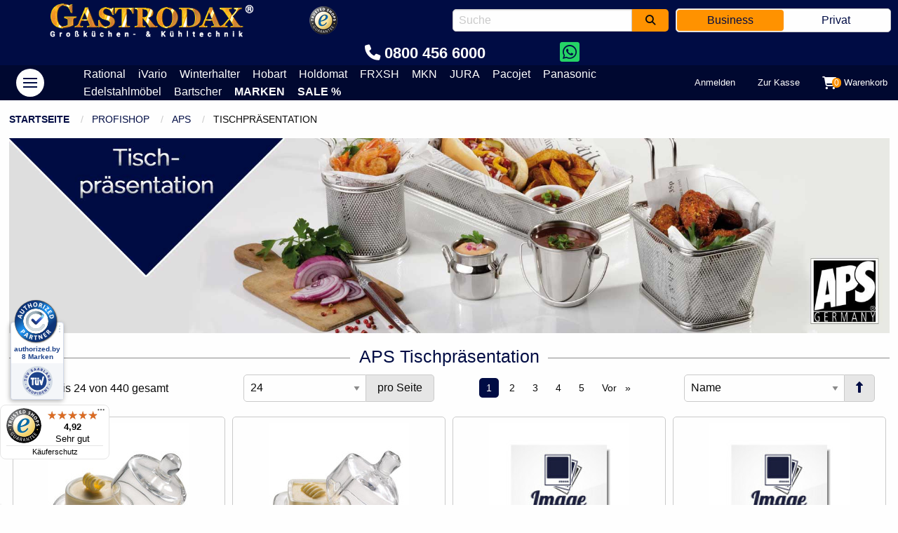

--- FILE ---
content_type: text/html; charset=UTF-8
request_url: https://www.gastrodax.de/hersteller/aps-germany/tischpraesentation
body_size: 31587
content:
<!DOCTYPE html>
<html lang="de">
<head>
    <meta charset="UTF-8">
<title>APS Tischpräsentation Shop | Gastrodax®</title>
<meta name="description" content="Hochwertige Artikel für die Tischpräsentation von APS Germany &amp;#9989; versandfrei, schnelle Lieferung &amp;amp; kostenfreie Beratung!"/>
<meta name="robots" content="INDEX,FOLLOW"/>
<meta name="viewport" content="width=device-width,initial-scale=1"/>
<meta name="theme-color" content="#000C44"/>
<meta name="format-detection" content="telephone=no"/>
<meta name="p:domain_verify" content="5ba5a7663a62546768175e120923b676"/>
<link rel="icon" href="https://www.gastrodax.de/media/favicon/default/favicon.ico" type="image/x-icon"/>
<link rel="shortcut icon" href="https://www.gastrodax.de/media/favicon/default/favicon.ico" type="image/x-icon"/>
<link rel="apple-touch-icon" href="https://www.gastrodax.de/skin/frontend/foundation/default/dist/assets/img/icon152.png"/>
<link rel="manifest" href="https://www.gastrodax.de/manifest.json" />
<link rel="preload" as="font" href="https://www.gastrodax.de/skin/frontend/foundation/default/dist/assets/fonts/fa-brands-400.woff2" crossorigin="anonymous" />
<link rel="preload" as="font" href="https://www.gastrodax.de/skin/frontend/foundation/default/dist/assets/fonts/fa-solid-900.woff2" crossorigin="anonymous" />
<link rel="preload" as="font" href="https://www.gastrodax.de/skin/frontend/base/default/nwdthemes/revslider/public/assets/fonts/revicons/revicons.woff" crossorigin="anonymous" />
<script type="text/javascript" src="https://www.gastrodax.de/skin/frontend/foundation/default/dist/assets/js/jquery.min.js"></script>
<script id="usercentrics-cmp" src="https://web.cmp.usercentrics.eu/ui/loader.js" data-settings-id="HYJIKVnYy8M2Wm" async></script>
<meta data-privacy-proxy-server="https://privacy-proxy-server.usercentrics.eu">
<script type="application/javascript" src="https://privacy-proxy.usercentrics.eu/latest/uc-block.bundle.js"></script>
<link rel="stylesheet" type="text/css" href="https://www.gastrodax.de/media/css_secure/9802b0543d5690b20f3dfc2dab74945e.css?t=eb51c08b7147b5cc569ad8ba0429a610" media="all" />
<script type="text/javascript" src="https://www.gastrodax.de/skin/frontend/foundation/default/dist/assets/js/app.js?t=eb51c08b7147b5cc569ad8ba0429a610" default></script>
<link rel="next" href="https://www.gastrodax.de/hersteller/aps-germany/tischpraesentation/seite/2" />
<link rel="canonical" href="https://www.gastrodax.de/hersteller/aps-germany/tischpraesentation" />
<!-- Google Data Layer by MagePal-->
<!-- Google Data Layer by MagePal-->
<meta name="generator" content="Powered by Slider Revolution 6.1.1.6 - responsive, Mobile-Friendly Slider Plugin with comfortable drag and drop interface." />
<style type="text/css"></style><meta name="DC.title" content="Gastrodax" />
<meta name="geo.region" content="DE-MV" />
<meta name="geo.placename" content="Barth" />
<meta name="geo.position" content="54.367391;12.70489" />
<meta name="ICBM" content="54.367391, 12.70489" /></head>
<body class="catalog-category-view categorypath-hersteller-aps-germany-tischpraesentation category-tischpraesentation">
<!-- Social Schema added by CreareSEO -->
<!-- Logo Schema added by CreareSEO -->
<!-- Organization Schema added by CreareSEO -->
<noscript><iframe src="//www.googletagmanager.com/ns.html?id=GTM-WW65GMQ"
height="0" width="0" style="display:none;visibility:hidden"></iframe></noscript>
<div class="wrapper">
    <!--[global_notices]-->    <noscript>
        <div class="callout nojs alert global-site-notice noscript">
            <p>Bitte aktivieren Sie Javascript in Ihren Browser.</p>
        </div>
    </noscript>
<!--[global_notices]-->        <div class="page">
<header id="top">
    <div class="header-top">
        <div class="brand">
            <a href="https://www.gastrodax.de/" class="logo">
                <img src="https://www.gastrodax.de/skin/frontend/foundation/default/dist/assets/img/gastrodax-logo.png"
                     alt="Gastrodax Gastronomiebedarf & Kühltechnik" width="300" height="58"/>
            </a>
        </div>
        <div class="trusted">
            <ul class="menu">
                <li class="quality-since">since 1990 <span>best quality</span></li>
                <li>
                    <a href="https://www.trustedshops.de/bewertung/info_X6B5E9287FD5871CE74DA1B1775EB2D64.html"
                       target="_blank" rel="nofollow noopener noreferrer">
                        <img src="https://www.gastrodax.de/skin/frontend/foundation/default/dist/assets/img/trusted-shops.png"
                             alt="Trusted Shops Logo" width="40" height="40"/>
                    </a>
                </li>
                <li class="ts-trusted">bis 20.000 € <span>Käuferschutz</span></li>
            </ul>
        </div>
                                            <div class="store_switch">
                                <label class="toggleSwitch nolabel" onclick="window.open('?___from_store=b2b&___store=b2c', '_self', 'nofollow,noopener,noreferrer');">
                    <input type="checkbox"
                                         />
                    <a></a>
                    <span>
                        <span class="left-span">Business</span>
                        <span class="right-span">Privat</span>
                    </span>
                </label>
            </div>
                    <div class="search">
            <form id="search_mini_form" action="https://www.gastrodax.de/catalogsearch/result/" method="get">
    <div class="search-row" id="algolia-autocomplete-container">
        <div class="search-input">
            <input id="search"
                   type="text"
                   aria-label="search"
                   name="q"
                   value=""
                   maxlength="128"
                   placeholder="Suche"
                   autocomplete="off"
                   spellcheck="false"
                   autocorrect="off"
                   autocapitalize="off" />
        </div>
        <div class="search-button">
            <button class="button secondary expanded"
                   type="submit"
                   title="Suche">
            <i class="fa fa-search" aria-hidden="true"></i>
            </button>
        </div>
    </div>
</form>        </div>
        <div class="hotline">
            <a class="phone"><i class="fa-solid fa-phone"></i> 0800 456 6000</a>
            <div class="reveal large" id="hotline" data-reveal=""></div>
            <a class="whatsapp" target="_blank" aria-label="Chat on WhatsApp" href="https://wa.me/4915259105050"><i class="fa-brands fa-square-whatsapp"></i></a>
        </div>
    </div>
    <div class="header-bottom">
        <div class="nav">
            <button class="hamburger hamburger--arrow-d hamburger--accessible" type="button" data-toggle="offCanvas" aria-label="Main menu" role="navigation">
              <span class="hamburger-box">
                <span class="hamburger-inner"></span>
              </span>
            </button>
        </div>
        <div class="top-nav">
            <ul>
  <li><a href="https://www.gastrodax.de/hersteller/rational/" title="Rational">Rational</a></li>
  <li><a href="https://www.gastrodax.de/hersteller/rational/ivario-pro/" title="Rational iVario">iVario</a></li>
  <li><a href="https://www.gastrodax.de/hersteller/winterhalter/" title="Winterhalter">Winterhalter</a></li>
  <li><a href="https://www.gastrodax.de/hersteller/hobart/" title="Hobart">Hobart</a></li>
  <li><a href="https://www.gastrodax.de/hersteller/hugentobler/" title="Holdomat">Holdomat</a></li>
  <li><a href="https://www.gastrodax.de/hersteller/frxsh/" title="FRXSH">FRXSH</a></li>  
  <li><a href="https://www.gastrodax.de/hersteller/mkn/" title="MKN">MKN</a></li>
  <li><a href="https://www.gastrodax.de/hersteller/jura/" title="JURA">JURA</a></li>
  <li><a href="https://www.gastrodax.de/hersteller/pacojet/" title="PacoJet">Pacojet</a></li>
  <li><a href="https://www.gastrodax.de/hersteller/panasonic/" title="Panasonic Mikrowellen">Panasonic</a></li>
  <li><a href="https://www.gastrodax.de/edelstahlmoebel/" title="Edelstahlm&ouml;bel">Edelstahlm&ouml;bel</a></li>
  <li><a href="https://www.gastrodax.de/hersteller/bartscher/" title="Bartscher">Bartscher</a></li>
  <li><a class="text-uppercase font-bold" href="https://www.gastrodax.de/hersteller/" title="Marken">Marken</a></li>
  <li><a class="text-uppercase font-bold" href="https://www.gastrodax.de/gastro-sale/" title="Sale">Sale %</a></li>
</ul>        </div>
        <div class="account">
            <!--[top.links]-->    <ul class="menu">
                    <li >
                                    <a href="/customer/account/login/" >                        <span class="title">Anmelden</span>
                    </a>
                            </li>
                    <li >
                                    <a href="/checkout/onepage" >                        <span class="title">Zur Kasse</span>
                    </a>
                            </li>
                    <li class="shopping-cart">
                                    <button type="button" data-toggle="offCanvasRightCart">
                                                <i class="fas fa-shopping-cart"></i>                        <span class="cart-qty">
                            0                        </span>
                        <span class="title">Warenkorb</span>
                    </button>
                            </li>
            </ul>
<!--[top.links]-->        </div>
    </div>
</header>        <div class="off-canvas-wrapper">
            <div class="off-canvas-absolute position-left" id="offCanvas" data-off-canvas data-transition="overlap">
                    <ul class="vertical menu accordion-menu nav" data-accordion-menu data-multi-open="false" data-submenu-toggle="true">
        <li><a href="https://www.gastrodax.de/">Startseite</a></li>
        <li  class="level0 nav-1 first level-top has-submenu">
<a href="https://www.gastrodax.de/kombidaempfer">Konvektomat / Kombidämpfer</a>
<ul class="menu vertical">
<li  class="level1 nav-1-1 first">
<a href="https://www.gastrodax.de/kombidaempfer/kombidaempfer">Kombidämpfer</a>
</li>
<li  class="level1 nav-1-2">
<a href="https://www.gastrodax.de/kombidaempfer/behaelter-bleche-und-roste">Behälter, Bleche und Roste</a>
</li>
<li  class="level1 nav-1-3">
<a href="https://www.gastrodax.de/kombidaempfer/untergestelle">Untergestelle</a>
</li>
<li  class="level1 nav-1-4">
<a href="https://www.gastrodax.de/kombidaempfer/raeucherofen">Räucheröfen</a>
</li>
<li  class="level1 nav-1-5">
<a href="https://www.gastrodax.de/kombidaempfer/reiniger">Reiniger</a>
</li>
<li  class="level1 nav-1-6">
<a href="https://www.gastrodax.de/kombidaempfer/hordengestellwagen">Hordengestellwagen</a>
</li>
<li  class="level1 nav-1-7">
<a href="https://www.gastrodax.de/kombidaempfer/zubehoer">Zubehör</a>
</li>
<li  class="level1 nav-1-8 last">
<a href="https://www.gastrodax.de/kombidaempfer/dunstabzugshauben">Dunstabzugshauben</a>
</li>
</ul>
</li>
<li  class="level0 nav-2 level-top">
<a href="https://www.gastrodax.de/gastro-sale">Super-Sale %</a>
</li>
<li  class="level0 nav-3 level-top has-submenu">
<a href="https://www.gastrodax.de/spuelmaschinen">Spülmaschinen</a>
<ul class="menu vertical">
<li  class="level1 nav-3-1 first">
<a href="https://www.gastrodax.de/spuelmaschinen/geschirrspuelmaschinen">Geschirrspülmaschinen</a>
</li>
<li  class="level1 nav-3-2">
<a href="https://www.gastrodax.de/spuelmaschinen/glaeserspuelmaschinen">Gläserspülmaschinen</a>
</li>
<li  class="level1 nav-3-3">
<a href="https://www.gastrodax.de/spuelmaschinen/besteckspuelmaschinen">Besteckspülmaschinen</a>
</li>
<li  class="level1 nav-3-4">
<a href="https://www.gastrodax.de/spuelmaschinen/bistrospuelmaschinen">Bistrospülmaschinen</a>
</li>
<li  class="level1 nav-3-5">
<a href="https://www.gastrodax.de/spuelmaschinen/mehrwegbecher-spuelmaschinen">Mehrwegbecher Spülmaschinen</a>
</li>
<li  class="level1 nav-3-6">
<a href="https://www.gastrodax.de/spuelmaschinen/durchschubspuelmaschinen">Durchschubspülmaschinen</a>
</li>
<li  class="level1 nav-3-7">
<a href="https://www.gastrodax.de/spuelmaschinen/geraetespuelmaschinen">Gerätespülmaschinen</a>
</li>
<li  class="level1 nav-3-8">
<a href="https://www.gastrodax.de/spuelmaschinen/industriespuelmaschinen">Industriespülmaschinen</a>
</li>
<li  class="level1 nav-3-9">
<a href="https://www.gastrodax.de/spuelmaschinen/osmose-spuelmaschinen">Osmose Spülmaschinen</a>
</li>
<li  class="level1 nav-3-10">
<a href="https://www.gastrodax.de/spuelmaschinen/besteckpoliermaschinen">Besteckpoliermaschinen</a>
</li>
<li  class="level1 nav-3-11">
<a href="https://www.gastrodax.de/spuelmaschinen/glaeserpoliermaschinen">Gläserpoliermaschinen</a>
</li>
<li  class="level1 nav-3-12">
<a href="https://www.gastrodax.de/spuelmaschinen/spuelkoerbe">Spülkörbe</a>
</li>
<li  class="level1 nav-3-13">
<a href="https://www.gastrodax.de/spuelmaschinen/spuelkorbwagen">Spülkorbwagen &amp; Spülkorbspender</a>
</li>
<li  class="level1 nav-3-14">
<a href="https://www.gastrodax.de/spuelmaschinen/reiniger">Reiniger</a>
</li>
<li  class="level1 nav-3-15">
<a href="https://www.gastrodax.de/spuelmaschinen/wasseraufbereitung">Wasseraufbereitung</a>
</li>
<li  class="level1 nav-3-16">
<a href="https://www.gastrodax.de/spuelmaschinen/zu-und-ablauftische">Zu- und Ablauftische</a>
</li>
<li  class="level1 nav-3-17 last">
<a href="https://www.gastrodax.de/spuelmaschinen/unterbauten">Unterbauten</a>
</li>
</ul>
</li>
<li  class="level0 nav-4 level-top has-submenu">
<a href="https://www.gastrodax.de/kaffeetechnik">Kaffeetechnik</a>
<ul class="menu vertical">
<li  class="level1 nav-4-1 first">
<a href="https://www.gastrodax.de/kaffeetechnik/kaffeevollautomaten">Kaffeevollautomaten</a>
</li>
<li  class="level1 nav-4-2">
<a href="https://www.gastrodax.de/kaffeetechnik/espressomaschinen">Espressomaschinen</a>
</li>
<li  class="level1 nav-4-3">
<a href="https://www.gastrodax.de/kaffeetechnik/siebtraegermaschinen">Siebträgermaschinen</a>
</li>
<li  class="level1 nav-4-4">
<a href="https://www.gastrodax.de/kaffeetechnik/kaffeemaschinen">Kaffeemaschinen</a>
</li>
<li  class="level1 nav-4-5">
<a href="https://www.gastrodax.de/kaffeetechnik/mengenbrueher">Mengenbrüher</a>
</li>
<li  class="level1 nav-4-6">
<a href="https://www.gastrodax.de/kaffeetechnik/filterkaffeemaschinen">Filterkaffeemaschinen</a>
</li>
<li  class="level1 nav-4-7">
<a href="https://www.gastrodax.de/kaffeetechnik/heisswasserspender">Heißwasserspender</a>
</li>
<li  class="level1 nav-4-8">
<a href="https://www.gastrodax.de/kaffeetechnik/instantgeraete">Instantgeräte</a>
</li>
<li  class="level1 nav-4-9">
<a href="https://www.gastrodax.de/kaffeetechnik/kaffee-kaffeebohnen">Kaffee &amp; Kaffeebohnen</a>
</li>
<li  class="level1 nav-4-10">
<a href="https://www.gastrodax.de/kaffeetechnik/milchkuehler">Milchkühler</a>
</li>
<li  class="level1 nav-4-11">
<a href="https://www.gastrodax.de/kaffeetechnik/kaffeemuehlen">Kaffeemühlen</a>
</li>
<li  class="level1 nav-4-12">
<a href="https://www.gastrodax.de/kaffeetechnik/tassenwaermer">Tassenwärmer</a>
</li>
<li  class="level1 nav-4-13">
<a href="https://www.gastrodax.de/kaffeetechnik/reiniger">Reiniger</a>
</li>
<li  class="level1 nav-4-14">
<a href="https://www.gastrodax.de/kaffeetechnik/kaffeestationen">Kaffeestationen</a>
</li>
<li  class="level1 nav-4-15">
<a href="https://www.gastrodax.de/kaffeetechnik/kaffeekannen">Kaffeekannen</a>
</li>
<li  class="level1 nav-4-16">
<a href="https://www.gastrodax.de/kaffeetechnik/pumpkannen">Pumpkannen</a>
</li>
<li  class="level1 nav-4-17">
<a href="https://www.gastrodax.de/kaffeetechnik/kaffeefilter">Kaffeefilter</a>
</li>
<li  class="level1 nav-4-18">
<a href="https://www.gastrodax.de/kaffeetechnik/kaffeeresteschubladen">Kaffeeresteschubladen / Knockboxen</a>
</li>
<li  class="level1 nav-4-19">
<a href="https://www.gastrodax.de/kaffeetechnik/siebtraeger">Siebträger</a>
</li>
<li  class="level1 nav-4-20">
<a href="https://www.gastrodax.de/kaffeetechnik/tamper">Tamper</a>
</li>
<li  class="level1 nav-4-21">
<a href="https://www.gastrodax.de/kaffeetechnik/zutatenbox">Zutatenboxen / Dispenser</a>
</li>
<li  class="level1 nav-4-22">
<a href="https://www.gastrodax.de/kaffeetechnik/cateringmodule">Cateringmodule</a>
</li>
<li  class="level1 nav-4-23 last">
<a href="https://www.gastrodax.de/kaffeetechnik/sonstiges-zubehoer">Sonstiges Zubehör</a>
</li>
</ul>
</li>
<li  class="level0 nav-5 level-top">
<a href="https://www.gastrodax.de/kaffee">Kaffee / Kaffeebohnen</a>
</li>
<li  class="level0 nav-6 level-top has-submenu">
<a href="https://www.gastrodax.de/gastrobedarf">Gastrobedarf</a>
<ul class="menu vertical">
<li  class="level1 nav-6-1 first">
<a href="https://www.gastrodax.de/gastrobedarf/muelleimer-abfallbehaelter">Abfallbehälter &amp; Mülleimer</a>
</li>
<li  class="level1 nav-6-2">
<a href="https://www.gastrodax.de/gastrobedarf/backformen">Backformen</a>
</li>
<li  class="level1 nav-6-3">
<a href="https://www.gastrodax.de/gastrobedarf/barbedarf">Barbedarf</a>
</li>
<li  class="level1 nav-6-4">
<a href="https://www.gastrodax.de/gastrobedarf/behaelter">Behälter</a>
</li>
<li  class="level1 nav-6-5">
<a href="https://www.gastrodax.de/gastrobedarf/besteckbehaelter-gewuerzbehaelter">Besteckbehälter &amp; Gewürzkästen</a>
</li>
<li  class="level1 nav-6-6">
<a href="https://www.gastrodax.de/gastrobedarf/bleche-roste">Bleche &amp; Roste</a>
</li>
<li  class="level1 nav-6-7">
<a href="https://www.gastrodax.de/gastrobedarf/buffetbedarf">Buffetbedarf &amp; Dispenser</a>
</li>
<li  class="level1 nav-6-8">
<a href="https://www.gastrodax.de/gastrobedarf/chafing-dishes">Chafing Dishes</a>
</li>
<li  class="level1 nav-6-9">
<a href="https://www.gastrodax.de/gastrobedarf/dessert-tortenringe">Dessert- &amp; Tortenringe</a>
</li>
<li  class="level1 nav-6-10">
<a href="https://www.gastrodax.de/gastrobedarf/dosenoeffner">Dosenöffner</a>
</li>
<li  class="level1 nav-6-11">
<a href="https://www.gastrodax.de/gastrobedarf/eimer-kuebel">Eimer &amp; Kübel</a>
</li>
<li  class="level1 nav-6-12">
<a href="https://www.gastrodax.de/gastrobedarf/eisbombenformen-puddingformen">Eisbombenformen &amp; Puddingformen</a>
</li>
<li  class="level1 nav-6-13">
<a href="https://www.gastrodax.de/gastrobedarf/eisportionierer">Eisportionierer</a>
</li>
<li  class="level1 nav-6-14">
<a href="https://www.gastrodax.de/gastrobedarf/fisch-fleisch-meerestiere">Fisch Fleisch Meerestiere</a>
</li>
<li  class="level1 nav-6-15">
<a href="https://www.gastrodax.de/gastrobedarf/gemuese-knoblauch-obst">Gemüse Knoblauch Obst</a>
</li>
<li  class="level1 nav-6-16">
<a href="https://www.gastrodax.de/gastrobedarf/gemueseschneider">Gemüseschneider</a>
</li>
<li  class="level1 nav-6-17">
<a href="https://www.gastrodax.de/gastrobedarf/gn-behaelter">GN Behälter</a>
</li>
<li  class="level1 nav-6-18">
<a href="https://www.gastrodax.de/gastrobedarf/hobel">Hobel</a>
</li>
<li  class="level1 nav-6-19">
<a href="https://www.gastrodax.de/gastrobedarf/kuechenmesser">Küchenmesser</a>
</li>
<li  class="level1 nav-6-20">
<a href="https://www.gastrodax.de/gastrobedarf/kannen">Kannen</a>
</li>
<li  class="level1 nav-6-21">
<a href="https://www.gastrodax.de/gastrobedarf/kellnerbesteck">Kellnerbesteck</a>
</li>
<li  class="level1 nav-6-22">
<a href="https://www.gastrodax.de/gastrobedarf/kellnerboersen">Kellnerbörsen</a>
</li>
<li  class="level1 nav-6-23">
<a href="https://www.gastrodax.de/gastrobedarf/menagen">Menagen</a>
</li>
<li  class="level1 nav-6-24">
<a href="https://www.gastrodax.de/gastrobedarf/messbecher">Messbecher</a>
</li>
<li  class="level1 nav-6-25">
<a href="https://www.gastrodax.de/gastrobedarf/paletten">Paletten</a>
</li>
<li  class="level1 nav-6-26">
<a href="https://www.gastrodax.de/gastrobedarf/pastetenformen-terrinenformen">Pastetenformen &amp; Terrinenformen</a>
</li>
<li  class="level1 nav-6-27">
<a href="https://www.gastrodax.de/gastrobedarf/pfannen">Pfannen</a>
</li>
<li  class="level1 nav-6-28">
<a href="https://www.gastrodax.de/gastrobedarf/pfeffermuehlen">Pfeffermühlen</a>
</li>
<li  class="level1 nav-6-29">
<a href="https://www.gastrodax.de/gastrobedarf/pinsel">Pinsel</a>
</li>
<li  class="level1 nav-6-30">
<a href="https://www.gastrodax.de/gastrobedarf/reiben">Reiben</a>
</li>
<li  class="level1 nav-6-31">
<a href="https://www.gastrodax.de/gastrobedarf/salzstreuer">Salzstreuer</a>
</li>
<li  class="level1 nav-6-32">
<a href="https://www.gastrodax.de/gastrobedarf/schneebesen">Schneebesen</a>
</li>
<li  class="level1 nav-6-33">
<a href="https://www.gastrodax.de/gastrobedarf/schneidebretter">Schneidebretter</a>
</li>
<li  class="level1 nav-6-34">
<a href="https://www.gastrodax.de/gastrobedarf/schokobrunnen">Schokobrunnen</a>
</li>
<li  class="level1 nav-6-35">
<a href="https://www.gastrodax.de/gastrobedarf/schaeler">Schäler</a>
</li>
<li  class="level1 nav-6-36">
<a href="https://www.gastrodax.de/gastrobedarf/siebe">Siebe</a>
</li>
<li  class="level1 nav-6-37">
<a href="https://www.gastrodax.de/gastrobedarf/spachtel">Spachtel &amp; Wender</a>
</li>
<li  class="level1 nav-6-38">
<a href="https://www.gastrodax.de/gastrobedarf/spaetzle-zubehoer">Spätzle Zubehör</a>
</li>
<li  class="level1 nav-6-39">
<a href="https://www.gastrodax.de/gastrobedarf/spender">Spender</a>
</li>
<li  class="level1 nav-6-40">
<a href="https://www.gastrodax.de/gastrobedarf/spezialgabeln">Spezialgabeln</a>
</li>
<li  class="level1 nav-6-41">
<a href="https://www.gastrodax.de/gastrobedarf/spezialloeffel">Speziallöffel</a>
</li>
<li  class="level1 nav-6-42">
<a href="https://www.gastrodax.de/gastrobedarf/spezialmesser">Spezialmesser</a>
</li>
<li  class="level1 nav-6-43">
<a href="https://www.gastrodax.de/gastrobedarf/spezialzubehoer">Spezialzubehör</a>
</li>
<li  class="level1 nav-6-44">
<a href="https://www.gastrodax.de/gastrobedarf/suppentoepfe">Suppentöpfe</a>
</li>
<li  class="level1 nav-6-45">
<a href="https://www.gastrodax.de/gastrobedarf/tabletts">Tabletts</a>
</li>
<li  class="level1 nav-6-46">
<a href="https://www.gastrodax.de/gastrobedarf/textilien">Textilien</a>
</li>
<li  class="level1 nav-6-47">
<a href="https://www.gastrodax.de/gastrobedarf/thermometer">Thermometer</a>
</li>
<li  class="level1 nav-6-48">
<a href="https://www.gastrodax.de/gastrobedarf/toepfe">Töpfe</a>
</li>
<li  class="level1 nav-6-49">
<a href="https://www.gastrodax.de/gastrobedarf/wok-pfannen">Wok Pfannen</a>
</li>
<li  class="level1 nav-6-50 last">
<a href="https://www.gastrodax.de/gastrobedarf/zangen">Zangen</a>
</li>
</ul>
</li>
<li  class="level0 nav-7 level-top has-submenu">
<a href="https://www.gastrodax.de/edelstahlmoebel">Edelstahlmöbel</a>
<ul class="menu vertical">
<li  class="level1 nav-7-1 first">
<a href="https://www.gastrodax.de/edelstahlmoebel/arbeitsplatten">Arbeitsplatten aus Edelstahl</a>
</li>
<li  class="level1 nav-7-2">
<a href="https://www.gastrodax.de/edelstahlmoebel/arbeitsschraenke">Arbeitsschränke</a>
</li>
<li  class="level1 nav-7-3">
<a href="https://www.gastrodax.de/edelstahlmoebel/arbeitsschraenke-mit-fluegeltueren">Arbeitsschränke mit Flügeltüren</a>
</li>
<li  class="level1 nav-7-4">
<a href="https://www.gastrodax.de/edelstahlmoebel/arbeitsschraenke-mit-schiebetueren">Arbeitsschränke mit Schiebetüren</a>
</li>
<li  class="level1 nav-7-5">
<a href="https://www.gastrodax.de/edelstahlmoebel/arbeitsschraenke-mit-schubladenblock">Arbeitsschränke mit Schubladenblock</a>
</li>
<li  class="level1 nav-7-6">
<a href="https://www.gastrodax.de/edelstahlmoebel/arbeitstische">Arbeitstische</a>
</li>
<li  class="level1 nav-7-7">
<a href="https://www.gastrodax.de/edelstahlmoebel/arbeitstische-mit-auflagewinkel">Arbeitstische mit Auflagewinkel</a>
</li>
<li  class="level1 nav-7-8">
<a href="https://www.gastrodax.de/edelstahlmoebel/arbeitstische-mit-grundboden">Arbeitstische mit Grundboden</a>
</li>
<li  class="level1 nav-7-9">
<a href="https://www.gastrodax.de/edelstahlmoebel/arbeitstische-mit-schubladenblock">Arbeitstische mit Schubladenblock</a>
</li>
<li  class="level1 nav-7-10">
<a href="https://www.gastrodax.de/edelstahlmoebel/arbeitstische-mit-zwischenboden">Arbeitstische mit Zwischenboden</a>
</li>
<li  class="level1 nav-7-11">
<a href="https://www.gastrodax.de/edelstahlmoebel/aufsatzborde">Aufsatzborde 1-Etage</a>
</li>
<li  class="level1 nav-7-12">
<a href="https://www.gastrodax.de/edelstahlmoebel/aufsatzborde-2-etagen">Aufsatzborde 2-Etagen</a>
</li>
<li  class="level1 nav-7-13">
<a href="https://www.gastrodax.de/edelstahlmoebel/auspack-entleerungstische">Auspack-/ Entleerungstische</a>
</li>
<li  class="level1 nav-7-14">
<a href="https://www.gastrodax.de/edelstahlmoebel/befuellungstische">Befüllungstische</a>
</li>
<li  class="level1 nav-7-15">
<a href="https://www.gastrodax.de/edelstahlmoebel/dunstabzugshauben-aus-edelstahl-fuer-die-gastro">Dunstabzugshauben für die Gastro</a>
</li>
<li  class="level1 nav-7-16">
<a href="https://www.gastrodax.de/edelstahlmoebel/einlassbecken-einbaubecken">Einlassbecken / Einbaubecken</a>
</li>
<li  class="level1 nav-7-17">
<a href="https://www.gastrodax.de/edelstahlmoebel/fleischschneidtische">Fleischschneidtische</a>
</li>
<li  class="level1 nav-7-18">
<a href="https://www.gastrodax.de/edelstahlmoebel/gewuerzborde">Gewürzborde</a>
</li>
<li  class="level1 nav-7-19">
<a href="https://www.gastrodax.de/edelstahlmoebel/hackbloecke">Hackblöcke</a>
</li>
<li  class="level1 nav-7-20">
<a href="https://www.gastrodax.de/edelstahlmoebel/handwaschbecken-aus-edelstahl">Handwaschbecken aus Edelstahl: Top-Qualität für Profis</a>
</li>
<li  class="level1 nav-7-21">
<a href="https://www.gastrodax.de/edelstahlmoebel/hwa">Handwaschbecken- und Ausgusskombination</a>
</li>
<li  class="level1 nav-7-22">
<a href="https://www.gastrodax.de/edelstahlmoebel/hochschraenke">Hochschränke</a>
</li>
<li  class="level1 nav-7-23">
<a href="https://www.gastrodax.de/edelstahlmoebel/kastenhauben">Kastenhauben</a>
</li>
<li  class="level1 nav-7-24">
<a href="https://www.gastrodax.de/edelstahlmoebel/lagerschraenke">Lagerschränke</a>
</li>
<li  class="level1 nav-7-25">
<a href="https://www.gastrodax.de/edelstahlmoebel/lueftungstechnik">Lüftungstechnik</a>
</li>
<li  class="level1 nav-7-26">
<a href="https://www.gastrodax.de/edelstahlmoebel/maschinenschraenke">Maschinenschränke</a>
</li>
<li  class="level1 nav-7-27">
<a href="https://www.gastrodax.de/edelstahlmoebel/mobile-arbeitstische">Mobile Arbeitstische</a>
</li>
<li  class="level1 nav-7-28">
<a href="https://www.gastrodax.de/edelstahlmoebel/mobile-theken">Mobile Theken</a>
</li>
<li  class="level1 nav-7-29">
<a href="https://www.gastrodax.de/edelstahlmoebel/portionierspuelen">Portionierspülen</a>
</li>
<li  class="level1 nav-7-30">
<a href="https://www.gastrodax.de/edelstahlmoebel/regalsysteme-aus-edelstahl">Regalsysteme</a>
</li>
<li  class="level1 nav-7-31">
<a href="https://www.gastrodax.de/edelstahlmoebel/schanktischabdeckungen">Schanktischabdeckungen</a>
</li>
<li  class="level1 nav-7-32">
<a href="https://www.gastrodax.de/edelstahlmoebel/schneidetische">Schneidetische</a>
</li>
<li  class="level1 nav-7-33">
<a href="https://www.gastrodax.de/edelstahlmoebel/schubladenschraenke">Schubladenschränke</a>
</li>
<li  class="level1 nav-7-34">
<a href="https://www.gastrodax.de/edelstahlmoebel/schubladentische">Schubladentische</a>
</li>
<li  class="level1 nav-7-35">
<a href="https://www.gastrodax.de/edelstahlmoebel/snackpoints">Snackpoints</a>
</li>
<li  class="level1 nav-7-36">
<a href="https://www.gastrodax.de/edelstahlmoebel/spuelcenter-edelstahl-profis">Spülcenter</a>
</li>
<li  class="level1 nav-7-37">
<a href="https://www.gastrodax.de/edelstahlmoebel/spuelschraenke">Spülschränke</a>
</li>
<li  class="level1 nav-7-38">
<a href="https://www.gastrodax.de/edelstahlmoebel/spueltische">Spültische</a>
</li>
<li  class="level1 nav-7-39">
<a href="https://www.gastrodax.de/edelstahlmoebel/spueltischabdeckungen">Spültischabdeckungen</a>
</li>
<li  class="level1 nav-7-40">
<a href="https://www.gastrodax.de/edelstahlmoebel/tellerborde">Tellerborde</a>
</li>
<li  class="level1 nav-7-41">
<a href="https://www.gastrodax.de/edelstahlmoebel/wandborde">Wandborde</a>
</li>
<li  class="level1 nav-7-42">
<a href="https://www.gastrodax.de/edelstahlmoebel/wandhauben">Wandhauben</a>
</li>
<li  class="level1 nav-7-43">
<a href="https://www.gastrodax.de/edelstahlmoebel/wandhaengeschraenke">Wandhängeschränke</a>
</li>
<li  class="level1 nav-7-44">
<a href="https://www.gastrodax.de/edelstahlmoebel/wandregale">Wandregale</a>
</li>
<li  class="level1 nav-7-45">
<a href="https://www.gastrodax.de/edelstahlmoebel/waermebruecken">Wärmebrücken</a>
</li>
<li  class="level1 nav-7-46">
<a href="https://www.gastrodax.de/edelstahlmoebel/waermelampen">Wärmelampen</a>
</li>
<li  class="level1 nav-7-47">
<a href="https://www.gastrodax.de/edelstahlmoebel/waermeschraenke">Wärmeschränke</a>
</li>
<li  class="level1 nav-7-48 last">
<a href="https://www.gastrodax.de/edelstahlmoebel/zerlegetische">Zerlegetische</a>
</li>
</ul>
</li>
<li  class="level0 nav-8 level-top">
<a href="https://www.gastrodax.de/mikrowellen">Mikrowellen</a>
</li>
<li  class="level0 nav-9 level-top has-submenu">
<a href="https://www.gastrodax.de/gastrogeraete">Gastrogeräte</a>
<ul class="menu vertical">
<li  class="level1 nav-9-1 first">
<a href="https://www.gastrodax.de/gastrogeraete/aufschnittmaschinen">Aufschnittmaschinen</a>
</li>
<li  class="level1 nav-9-2">
<a href="https://www.gastrodax.de/gastrogeraete/pacossierer">Pacossierer</a>
</li>
<li  class="level1 nav-9-3">
<a href="https://www.gastrodax.de/gastrogeraete/waffeleisen">Waffeleisen</a>
</li>
<li  class="level1 nav-9-4">
<a href="https://www.gastrodax.de/gastrogeraete/stabmixer">Stabmixer</a>
</li>
<li  class="level1 nav-9-5">
<a href="https://www.gastrodax.de/gastrogeraete/vakuumierer">Vakuumierer</a>
</li>
<li  class="level1 nav-9-6">
<a href="https://www.gastrodax.de/gastrogeraete/brotschneidemaschinen">Brotschneidemaschinen</a>
</li>
<li  class="level1 nav-9-7">
<a href="https://www.gastrodax.de/gastrogeraete/crepes-maker">Crepes Maker</a>
</li>
<li  class="level1 nav-9-8">
<a href="https://www.gastrodax.de/gastrogeraete/currywurstschneider">Currywurstschneider</a>
</li>
<li  class="level1 nav-9-9">
<a href="https://www.gastrodax.de/gastrogeraete/cutter">Cutter</a>
</li>
<li  class="level1 nav-9-10">
<a href="https://www.gastrodax.de/gastrogeraete/dosenoeffner">Dosenöffner</a>
</li>
<li  class="level1 nav-9-11">
<a href="https://www.gastrodax.de/gastrogeraete/entsafter">Entsafter</a>
</li>
<li  class="level1 nav-9-12">
<a href="https://www.gastrodax.de/gastrogeraete/fleischwoelfe">Fleischwölfe</a>
</li>
<li  class="level1 nav-9-13">
<a href="https://www.gastrodax.de/gastrogeraete/frozen-food-processoren">Frozen Food Processoren</a>
</li>
<li  class="level1 nav-9-14">
<a href="https://www.gastrodax.de/gastrogeraete/gemueseschneider">Gemüseschneider</a>
</li>
<li  class="level1 nav-9-15">
<a href="https://www.gastrodax.de/gastrogeraete/insektenvernichter">Insektenvernichter</a>
</li>
<li  class="level1 nav-9-16">
<a href="https://www.gastrodax.de/gastrogeraete/kartoffelschaelmaschinen">Kartoffelschälmaschinen</a>
</li>
<li  class="level1 nav-9-17">
<a href="https://www.gastrodax.de/gastrogeraete/kontaktgrill">Kontaktgrill</a>
</li>
<li  class="level1 nav-9-18">
<a href="https://www.gastrodax.de/gastrogeraete/kuechenwaagen">Küchenwaagen</a>
</li>
<li  class="level1 nav-9-19">
<a href="https://www.gastrodax.de/gastrogeraete/mehrzweck-kuechenmaschinen">Mehrzweck-Küchenmaschinen</a>
</li>
<li  class="level1 nav-9-20">
<a href="https://www.gastrodax.de/gastrogeraete/mixer">Mixer</a>
</li>
<li  class="level1 nav-9-21">
<a href="https://www.gastrodax.de/gastrogeraete/multipfannen">Multipfannen</a>
</li>
<li  class="level1 nav-9-22">
<a href="https://www.gastrodax.de/gastrogeraete/nudelmaschinen">Nudelmaschinen</a>
</li>
<li  class="level1 nav-9-23">
<a href="https://www.gastrodax.de/gastrogeraete/passiergeraet">Passiergerät</a>
</li>
<li  class="level1 nav-9-24">
<a href="https://www.gastrodax.de/gastrogeraete/ruehrmaschinen">Rührmaschinen</a>
</li>
<li  class="level1 nav-9-25">
<a href="https://www.gastrodax.de/gastrogeraete/salatschleuder">Salatschleuder</a>
</li>
<li  class="level1 nav-9-26">
<a href="https://www.gastrodax.de/gastrogeraete/steaker">Steaker</a>
</li>
<li  class="level1 nav-9-27">
<a href="https://www.gastrodax.de/gastrogeraete/teigausrollmaschinen">Teigausrollmaschinen</a>
</li>
<li  class="level1 nav-9-28">
<a href="https://www.gastrodax.de/gastrogeraete/teigknetmaschinen">Teigknetmaschinen</a>
</li>
<li  class="level1 nav-9-29">
<a href="https://www.gastrodax.de/gastrogeraete/toaster">Toaster</a>
</li>
<li  class="level1 nav-9-30">
<a href="https://www.gastrodax.de/gastrogeraete/wuerstchenwaermer">Würstchenwärmer</a>
</li>
<li  class="level1 nav-9-31 last">
<a href="https://www.gastrodax.de/gastrogeraete/wurstfueller">Wurstfüller</a>
</li>
</ul>
</li>
<li  class="level0 nav-10 level-top has-submenu">
<a href="https://www.gastrodax.de/grosskuechentechnik">Großküchentechnik</a>
<ul class="menu vertical">
<li  class="level1 nav-10-1 first">
<a href="https://www.gastrodax.de/grosskuechentechnik/backoefen">Backöfen</a>
</li>
<li  class="level1 nav-10-2">
<a href="https://www.gastrodax.de/grosskuechentechnik/bain-marie">Bain Marie</a>
</li>
<li  class="level1 nav-10-3">
<a href="https://www.gastrodax.de/grosskuechentechnik/beistellelement-unterbauten">Beistellelement / Unterbauten</a>
</li>
<li  class="level1 nav-10-4">
<a href="https://www.gastrodax.de/grosskuechentechnik/fritteusen">Fritteusen</a>
</li>
<li  class="level1 nav-10-5">
<a href="https://www.gastrodax.de/grosskuechentechnik/frittieroelfilter">Frittierölfilter</a>
</li>
<li  class="level1 nav-10-6">
<a href="https://www.gastrodax.de/grosskuechentechnik/gasherde">Gasherde</a>
</li>
<li  class="level1 nav-10-7">
<a href="https://www.gastrodax.de/grosskuechentechnik/grillplatten-griddleplatten">Grillplatten / Griddleplatten</a>
</li>
<li  class="level1 nav-10-8">
<a href="https://www.gastrodax.de/grosskuechentechnik/lavasteingrills">Lavasteingrills</a>
</li>
<li  class="level1 nav-10-9">
<a href="https://www.gastrodax.de/grosskuechentechnik/haehnchengrills">Hähnchengrills</a>
</li>
<li  class="level1 nav-10-10">
<a href="https://www.gastrodax.de/grosskuechentechnik/heisse-theken">Heiße Theken</a>
</li>
<li  class="level1 nav-10-11">
<a href="https://www.gastrodax.de/grosskuechentechnik/herde">Herde</a>
</li>
<li  class="level1 nav-10-12">
<a href="https://www.gastrodax.de/grosskuechentechnik/hockerkocher">Hockerkocher</a>
</li>
<li  class="level1 nav-10-13">
<a href="https://www.gastrodax.de/grosskuechentechnik/induktionsherde">Induktionsherde</a>
</li>
<li  class="level1 nav-10-14">
<a href="https://www.gastrodax.de/grosskuechentechnik/induktionskochfelder">Induktionskochfelder</a>
</li>
<li  class="level1 nav-10-15">
<a href="https://www.gastrodax.de/grosskuechentechnik/kippbratpfannen">Kippbratpfannen</a>
</li>
<li  class="level1 nav-10-16">
<a href="https://www.gastrodax.de/grosskuechentechnik/knoedeldaempfer">Knödeldämpfer</a>
</li>
<li  class="level1 nav-10-17">
<a href="https://www.gastrodax.de/grosskuechentechnik/kochkessel">Kochkessel</a>
</li>
<li  class="level1 nav-10-18">
<a href="https://www.gastrodax.de/grosskuechentechnik/konvektionsoefen">Konvektionsöfen</a>
</li>
<li  class="level1 nav-10-19">
<a href="https://www.gastrodax.de/grosskuechentechnik/warmhalte-und-niedertemperatur-gargeraete">Niedertemperatur-Gargeräte</a>
</li>
<li  class="level1 nav-10-20">
<a href="https://www.gastrodax.de/grosskuechentechnik/nudelkocher">Nudelkocher</a>
</li>
<li  class="level1 nav-10-21">
<a href="https://www.gastrodax.de/grosskuechentechnik/pizzaoefen">Pizzaöfen</a>
</li>
<li  class="level1 nav-10-22">
<a href="https://www.gastrodax.de/grosskuechentechnik/reiskocher">Reiskocher</a>
</li>
<li  class="level1 nav-10-23">
<a href="https://www.gastrodax.de/grosskuechentechnik/salamander">Salamander</a>
</li>
<li  class="level1 nav-10-24">
<a href="https://www.gastrodax.de/grosskuechentechnik/sous-vide">Sous Vide</a>
</li>
<li  class="level1 nav-10-25">
<a href="https://www.gastrodax.de/grosskuechentechnik/teppanyaki">Teppanyaki</a>
</li>
<li  class="level1 nav-10-26 last">
<a href="https://www.gastrodax.de/grosskuechentechnik/warmhaltegeraete">Warmhaltegeräte</a>
</li>
</ul>
</li>
<li  class="level0 nav-11 level-top has-submenu">
<a href="https://www.gastrodax.de/kuehltgeraete">Kühltechnik</a>
<ul class="menu vertical">
<li  class="level1 nav-11-1 first">
<a href="https://www.gastrodax.de/kuehltgeraete/aufsatzkuehlvitrinen">Aufsatzkühlvitrinen</a>
</li>
<li  class="level1 nav-11-2">
<a href="https://www.gastrodax.de/kuehltgeraete/backwaren-kuehltische">Backwaren Kühltische</a>
</li>
<li  class="level1 nav-11-3">
<a href="https://www.gastrodax.de/kuehltgeraete/backwaren-tiefkuehltische">Backwaren Tiefkühltische</a>
</li>
<li  class="level1 nav-11-4">
<a href="https://www.gastrodax.de/kuehltgeraete/einbaukuehlvitrinen">Einbaukühlvitrinen</a>
</li>
<li  class="level1 nav-11-5">
<a href="https://www.gastrodax.de/kuehltgeraete/eislagerschraenke">Eislagerschränke</a>
</li>
<li  class="level1 nav-11-6">
<a href="https://www.gastrodax.de/kuehltgeraete/eismaschinen">Eismaschinen</a>
</li>
<li  class="level1 nav-11-7">
<a href="https://www.gastrodax.de/kuehltgeraete/eisvitrinen">Eisvitrinen</a>
</li>
<li  class="level1 nav-11-8">
<a href="https://www.gastrodax.de/kuehltgeraete/eisvitrinenzubehoer">Eisvitrinenzubehör</a>
</li>
<li  class="level1 nav-11-9">
<a href="https://www.gastrodax.de/kuehltgeraete/eiswuerfelbereiter">Eiswürfelbereiter</a>
</li>
<li  class="level1 nav-11-10">
<a href="https://www.gastrodax.de/kuehltgeraete/fasskuehler">Fasskühler</a>
</li>
<li  class="level1 nav-11-11">
<a href="https://www.gastrodax.de/kuehltgeraete/gemeinschaftskuehlschraenke">Gemeinschaftskühlschränke</a>
</li>
<li  class="level1 nav-11-12">
<a href="https://www.gastrodax.de/kuehltgeraete/getraenkekuehlschraenke">Getränkekühlschränke</a>
</li>
<li  class="level1 nav-11-13">
<a href="https://www.gastrodax.de/kuehltgeraete/glastuerkuehlschraenke">Glastürkühlschränke</a>
</li>
<li  class="level1 nav-11-14">
<a href="https://www.gastrodax.de/kuehltgeraete/konfiskatkuehler">Konfiskatkühler</a>
</li>
<li  class="level1 nav-11-15">
<a href="https://www.gastrodax.de/kuehltgeraete/kuchenvitrinen">Kuchenvitrinen</a>
</li>
<li  class="level1 nav-11-16">
<a href="https://www.gastrodax.de/kuehltgeraete/kuehlinseln">Kühlinseln</a>
</li>
<li  class="level1 nav-11-17">
<a href="https://www.gastrodax.de/kuehltgeraete/kuehlplatten">Kühlplatten</a>
</li>
<li  class="level1 nav-11-18">
<a href="https://www.gastrodax.de/kuehltgeraete/kuehlregale">Kühlregale</a>
</li>
<li  class="level1 nav-11-19">
<a href="https://www.gastrodax.de/kuehltgeraete/kuehlschraenke">Kühlschränke</a>
</li>
<li  class="level1 nav-11-20">
<a href="https://www.gastrodax.de/kuehltgeraete/kuehltheken">Kühltheken</a>
</li>
<li  class="level1 nav-11-21">
<a href="https://www.gastrodax.de/kuehltgeraete/kuehltische">Kühltische</a>
</li>
<li  class="level1 nav-11-22">
<a href="https://www.gastrodax.de/kuehltgeraete/kuehltruhen">Kühltruhen</a>
</li>
<li  class="level1 nav-11-23">
<a href="https://www.gastrodax.de/kuehltgeraete/kuehlvitrinen">Kühlvitrinen</a>
</li>
<li  class="level1 nav-11-24">
<a href="https://www.gastrodax.de/kuehltgeraete/kuehlwannen">Kühlwannen</a>
</li>
<li  class="level1 nav-11-25">
<a href="https://www.gastrodax.de/kuehltgeraete/kuehlzellen">Kühlzellen</a>
</li>
<li  class="level1 nav-11-26">
<a href="https://www.gastrodax.de/kuehltgeraete/kuehl-tiefkuehlkombination">Kühl-/Tiefkühlkombination</a>
</li>
<li  class="level1 nav-11-27">
<a href="https://www.gastrodax.de/kuehltgeraete/laborkuehlschraenke">Laborkühlung</a>
</li>
<li  class="level1 nav-11-28">
<a href="https://www.gastrodax.de/kuehltgeraete/mehrzweckvitrinen">Mehrzweckvitrinen</a>
</li>
<li  class="level1 nav-11-29">
<a href="https://www.gastrodax.de/kuehltgeraete/minibars">Minibars</a>
</li>
<li  class="level1 nav-11-30">
<a href="https://www.gastrodax.de/kuehltgeraete/mini-kuehlvitrinen">Mini Kühlvitrinen</a>
</li>
<li  class="level1 nav-11-31">
<a href="https://www.gastrodax.de/kuehltgeraete/panorama-kuehlvitrinen">Panorama Kühlvitrinen</a>
</li>
<li  class="level1 nav-11-32">
<a href="https://www.gastrodax.de/kuehltgeraete/pizzatische">Pizzatische</a>
</li>
<li  class="level1 nav-11-33">
<a href="https://www.gastrodax.de/kuehltgeraete/reifeschrank">Reifeschränke</a>
</li>
<li  class="level1 nav-11-34">
<a href="https://www.gastrodax.de/kuehltgeraete/sahnemaschinen">Sahnemaschinen</a>
</li>
<li  class="level1 nav-11-35">
<a href="https://www.gastrodax.de/kuehltgeraete/saladetten">Saladetten</a>
</li>
<li  class="level1 nav-11-36">
<a href="https://www.gastrodax.de/kuehltgeraete/salatbar">Salatbar</a>
</li>
<li  class="level1 nav-11-37">
<a href="https://www.gastrodax.de/kuehltgeraete/schanktechnik">Schanktechnik</a>
</li>
<li  class="level1 nav-11-38">
<a href="https://www.gastrodax.de/kuehltgeraete/schockfroster">Schockfroster</a>
</li>
<li  class="level1 nav-11-39">
<a href="https://www.gastrodax.de/kuehltgeraete/slush-eis-maschinen">Slush Eis Maschinen</a>
</li>
<li  class="level1 nav-11-40">
<a href="https://www.gastrodax.de/kuehltgeraete/spirituosenkuehler">Spirituosenkühler</a>
</li>
<li  class="level1 nav-11-41">
<a href="https://www.gastrodax.de/kuehltgeraete/sushi-kuehlvitrinen">Sushi Kühlvitrinen</a>
</li>
<li  class="level1 nav-11-42">
<a href="https://www.gastrodax.de/kuehltgeraete/tiefkuehlschraenke">Tiefkühlschränke</a>
</li>
<li  class="level1 nav-11-43">
<a href="https://www.gastrodax.de/kuehltgeraete/tiefkuehltische">Tiefkühltische</a>
</li>
<li  class="level1 nav-11-44">
<a href="https://www.gastrodax.de/kuehltgeraete/tiefkuehltruhen">Tiefkühltruhen</a>
</li>
<li  class="level1 nav-11-45">
<a href="https://www.gastrodax.de/kuehltgeraete/tischkuehlvitrinen">Tischkühlvitrinen</a>
</li>
<li  class="level1 nav-11-46">
<a href="https://www.gastrodax.de/kuehltgeraete/tortenkuehlvitrinen">Tortenkühlvitrinen</a>
</li>
<li  class="level1 nav-11-47 last">
<a href="https://www.gastrodax.de/kuehltgeraete/weinkuehlschraenke">Weinkühlschränke</a>
</li>
</ul>
</li>
<li  class="level0 nav-12 level-top has-submenu">
<a href="https://www.gastrodax.de/reiniger">Reiniger</a>
<ul class="menu vertical">
<li  class="level1 nav-12-1 first">
<a href="https://www.gastrodax.de/reiniger/edelstahlreiniger">Edelstahlreiniger</a>
</li>
<li  class="level1 nav-12-2">
<a href="https://www.gastrodax.de/reiniger/kombidaempferreiniger">Kombidämpferreiniger</a>
</li>
<li  class="level1 nav-12-3">
<a href="https://www.gastrodax.de/reiniger/kuechenhygiene">Küchenhygiene</a>
</li>
<li  class="level1 nav-12-4">
<a href="https://www.gastrodax.de/reiniger/kaffeemaschinenreiniger">Kaffeemaschinenreiniger</a>
</li>
<li  class="level1 nav-12-5">
<a href="https://www.gastrodax.de/reiniger/sahnemaschinenreiniger">Sahnemaschinenreiniger</a>
</li>
<li  class="level1 nav-12-6 last">
<a href="https://www.gastrodax.de/reiniger/spuelmaschinenreiniger">Spülmaschinenreiniger</a>
</li>
</ul>
</li>
<li  class="level0 nav-13 level-top has-submenu">
<a href="https://www.gastrodax.de/speisentransport">Speisentransport</a>
<ul class="menu vertical">
<li  class="level1 nav-13-1 first">
<a href="https://www.gastrodax.de/speisentransport/servierwagen">Servierwagen</a>
</li>
<li  class="level1 nav-13-2">
<a href="https://www.gastrodax.de/speisentransport/speisenausgabewagen">Speisenausgabewagen</a>
</li>
<li  class="level1 nav-13-3">
<a href="https://www.gastrodax.de/speisentransport/allzweckwagen">Allzweckwagen</a>
</li>
<li  class="level1 nav-13-4">
<a href="https://www.gastrodax.de/speisentransport/bankettwagen">Bankettwagen</a>
</li>
<li  class="level1 nav-13-5">
<a href="https://www.gastrodax.de/speisentransport/geschirrwagen">Geschirrwagen</a>
</li>
<li  class="level1 nav-13-6">
<a href="https://www.gastrodax.de/speisentransport/getraenkewagen">Getränkewagen</a>
</li>
<li  class="level1 nav-13-7">
<a href="https://www.gastrodax.de/speisentransport/speisentransportwagen">Speisentransportwagen</a>
</li>
<li  class="level1 nav-13-8">
<a href="https://www.gastrodax.de/speisentransport/tellerspender-tellerwagen">Tellerspender</a>
</li>
<li  class="level1 nav-13-9">
<a href="https://www.gastrodax.de/speisentransport/tellerstapler">Tellerstapler</a>
</li>
<li  class="level1 nav-13-10">
<a href="https://www.gastrodax.de/speisentransport/regalwagen">Regalwagen</a>
</li>
<li  class="level1 nav-13-11">
<a href="https://www.gastrodax.de/speisentransport/tablettwagen-besteckwagen">Tablettwagen / Besteckwagen</a>
</li>
<li  class="level1 nav-13-12">
<a href="https://www.gastrodax.de/speisentransport/thermoboxen-transportboxen">Thermoboxen / Transportboxen</a>
</li>
<li  class="level1 nav-13-13 last">
<a href="https://www.gastrodax.de/speisentransport/kleinbehaelter">Kleinbehälter</a>
</li>
</ul>
</li>
<li  class="level0 nav-14 level-top has-submenu">
<a href="https://www.gastrodax.de/wasserfilter">Wasserfilter</a>
<ul class="menu vertical">
<li  class="level1 nav-14-1 first">
<a href="https://www.gastrodax.de/wasserfilter/spuelmaschinen">Spülmaschinen</a>
</li>
<li  class="level1 nav-14-2">
<a href="https://www.gastrodax.de/wasserfilter/backoefen">Backöfen</a>
</li>
<li  class="level1 nav-14-3">
<a href="https://www.gastrodax.de/wasserfilter/eiswuerfelbereiter">Eiswürfelbereiter</a>
</li>
<li  class="level1 nav-14-4">
<a href="https://www.gastrodax.de/wasserfilter/kaffeemaschinen">Kaffeemaschinen</a>
</li>
<li  class="level1 nav-14-5">
<a href="https://www.gastrodax.de/wasserfilter/kombidaempfer">Kombidämpfer</a>
</li>
<li  class="level1 nav-14-6">
<a href="https://www.gastrodax.de/wasserfilter/verkaufsautomaten">Verkaufsautomaten</a>
</li>
<li  class="level1 nav-14-7">
<a href="https://www.gastrodax.de/wasserfilter/wasserenthaerter">Wasserenthärter</a>
</li>
<li  class="level1 nav-14-8">
<a href="https://www.gastrodax.de/wasserfilter/wasserspender">Wasserspender</a>
</li>
<li  class="level1 nav-14-9 last">
<a href="https://www.gastrodax.de/wasserfilter/zubehoer">Zubehör</a>
</li>
</ul>
</li>
<li  class="level0 nav-15 level-top has-submenu">
<a href="https://www.gastrodax.de/armaturen">Armaturen</a>
<ul class="menu vertical">
<li  class="level1 nav-15-1 first">
<a href="https://www.gastrodax.de/armaturen/schlauchbrausen">Schlauchpendelbrausen</a>
</li>
<li  class="level1 nav-15-2">
<a href="https://www.gastrodax.de/armaturen/blockbatterien">Blockbatterien</a>
</li>
<li  class="level1 nav-15-3">
<a href="https://www.gastrodax.de/armaturen/hebelmischer">Hebelmischer</a>
</li>
<li  class="level1 nav-15-4">
<a href="https://www.gastrodax.de/armaturen/reinigungsgarnituren">Reinigungsgarnituren</a>
</li>
<li  class="level1 nav-15-5">
<a href="https://www.gastrodax.de/armaturen/schlauchreinigung">Schlauchreinigung</a>
</li>
<li  class="level1 nav-15-6">
<a href="https://www.gastrodax.de/armaturen/bierthekenarmaturen">Bierthekenarmaturen</a>
</li>
<li  class="level1 nav-15-7">
<a href="https://www.gastrodax.de/armaturen/standauslauf">Standauslauf</a>
</li>
<li  class="level1 nav-15-8">
<a href="https://www.gastrodax.de/armaturen/standbatterien">Standbatterien</a>
</li>
<li  class="level1 nav-15-9">
<a href="https://www.gastrodax.de/armaturen/standventile">Standventile</a>
</li>
<li  class="level1 nav-15-10">
<a href="https://www.gastrodax.de/armaturen/wandbatterien">Wandbatterien</a>
</li>
<li  class="level1 nav-15-11">
<a href="https://www.gastrodax.de/armaturen/wellness-armaturen">Wellness Armaturen</a>
</li>
<li  class="level1 nav-15-12 last">
<a href="https://www.gastrodax.de/armaturen/sensorarmaturen">Sensorarmaturen</a>
</li>
</ul>
</li>
<li  class="level0 nav-16 level-top">
<a href="https://www.gastrodax.de/besteck">Besteck</a>
</li>
<li  class="level0 nav-17 level-top">
<a href="https://www.gastrodax.de/porzellan">Geschirr / Porzellan</a>
</li>
<li  class="level0 nav-18 level-top">
<a href="https://www.gastrodax.de/express-versand">Expressversand</a>
</li>
<li  class="level0 nav-19 level-top has-submenu">
<a href="https://www.gastrodax.de/themen">Themen</a>
<ul class="menu vertical">
<li  class="level1 nav-19-1 first">
<a href="https://www.gastrodax.de/themen/asia">Asia</a>
</li>
<li  class="level1 nav-19-2">
<a href="https://www.gastrodax.de/themen/bar">Bar</a>
</li>
<li  class="level1 nav-19-3">
<a href="https://www.gastrodax.de/themen/bioladen">Bioladen</a>
</li>
<li  class="level1 nav-19-4">
<a href="https://www.gastrodax.de/themen/baeckereibedarf">Bäckerei</a>
</li>
<li  class="level1 nav-19-5">
<a href="https://www.gastrodax.de/themen/burger">Burger</a>
</li>
<li  class="level1 nav-19-6">
<a href="https://www.gastrodax.de/themen/cafe">Café</a>
</li>
<li  class="level1 nav-19-7">
<a href="https://www.gastrodax.de/themen/catering">Catering</a>
</li>
<li  class="level1 nav-19-8">
<a href="https://www.gastrodax.de/themen/doener">Döner</a>
</li>
<li  class="level1 nav-19-9">
<a href="https://www.gastrodax.de/themen/eisdiele">Eisdiele</a>
</li>
<li  class="level1 nav-19-10">
<a href="https://www.gastrodax.de/themen/fleischerei">Fleischerei</a>
</li>
<li  class="level1 nav-19-11">
<a href="https://www.gastrodax.de/themen/franchise">Franchise</a>
</li>
<li  class="level1 nav-19-12">
<a href="https://www.gastrodax.de/themen/haushalt">Haushalt</a>
</li>
<li  class="level1 nav-19-13">
<a href="https://www.gastrodax.de/themen/hotelbedarf">Hotel</a>
</li>
<li  class="level1 nav-19-14">
<a href="https://www.gastrodax.de/themen/virenschutz">Hygiene &amp; Virenschutz</a>
</li>
<li  class="level1 nav-19-15">
<a href="https://www.gastrodax.de/themen/imbiss">Imbiss</a>
</li>
<li  class="level1 nav-19-16">
<a href="https://www.gastrodax.de/themen/weihnachtsmarkt">Jahrmarkt, Kirmes &amp; Weihnachtsmarkt</a>
</li>
<li  class="level1 nav-19-17">
<a href="https://www.gastrodax.de/themen/kantine">Kantine</a>
</li>
<li  class="level1 nav-19-18">
<a href="https://www.gastrodax.de/themen/kiosk-tankstelle">Kiosk &amp; Tankstelle</a>
</li>
<li  class="level1 nav-19-19">
<a href="https://www.gastrodax.de/themen/konditorei">Konditorei</a>
</li>
<li  class="level1 nav-19-20">
<a href="https://www.gastrodax.de/themen/labor-medizin">Labor &amp; Medizin</a>
</li>
<li  class="level1 nav-19-21">
<a href="https://www.gastrodax.de/themen/ladenbau">Ladenbau</a>
</li>
<li  class="level1 nav-19-22">
<a href="https://www.gastrodax.de/themen/lieferdienste">Lieferdienste</a>
</li>
<li  class="level1 nav-19-23">
<a href="https://www.gastrodax.de/themen/maritime-dekoration">Maritime Dekoration</a>
</li>
<li  class="level1 nav-19-24">
<a href="https://www.gastrodax.de/themen/pizzeriabedarf">Pizzeria</a>
</li>
<li  class="level1 nav-19-25">
<a href="https://www.gastrodax.de/themen/restaurant">Restaurant</a>
</li>
<li  class="level1 nav-19-26">
<a href="https://www.gastrodax.de/themen/sushi">Sushi</a>
</li>
<li  class="level1 nav-19-27">
<a href="https://www.gastrodax.de/themen/supermarkt">Supermarkt</a>
</li>
<li  class="level1 nav-19-28 last">
<a href="https://www.gastrodax.de/themen/wellness">Wellness</a>
</li>
</ul>
</li>
<li  class="level0 nav-20 active last level-top has-submenu">
<a href="https://www.gastrodax.de/hersteller">ProfiShop</a>
<ul class="menu vertical">
<li  class="level1 nav-20-1 first">
<a href="https://www.gastrodax.de/hersteller/acp-menumaster">ACP Menumaster</a>
</li>
<li  class="level1 nav-20-2">
<a href="https://www.gastrodax.de/hersteller/ade">ADE</a>
</li>
<li  class="level1 nav-20-3">
<a href="https://www.gastrodax.de/hersteller/alexandersolia">AlexanderSolia</a>
</li>
<li  class="level1 nav-20-4">
<a href="https://www.gastrodax.de/hersteller/aliseo">Aliseo</a>
</li>
<li  class="level1 nav-20-5">
<a href="https://www.gastrodax.de/hersteller/amefa">Amefa</a>
</li>
<li  class="level1 nav-20-6">
<a href="https://www.gastrodax.de/hersteller/animo">Animo</a>
</li>
<li  class="level1 nav-20-7 active">
<a href="https://www.gastrodax.de/hersteller/aps-germany">APS</a>
</li>
<li  class="level1 nav-20-8">
<a href="https://www.gastrodax.de/hersteller/armag">armag</a>
</li>
<li  class="level1 nav-20-9">
<a href="https://www.gastrodax.de/hersteller/atosa">Atosa</a>
</li>
<li  class="level1 nav-20-10">
<a href="https://www.gastrodax.de/hersteller/bartscher">Bartscher</a>
</li>
<li  class="level1 nav-20-11">
<a href="https://www.gastrodax.de/hersteller/berner">Berner</a>
</li>
<li  class="level1 nav-20-12">
<a href="https://www.gastrodax.de/hersteller/bpro">B.PRO</a>
</li>
<li  class="level1 nav-20-13">
<a href="https://www.gastrodax.de/hersteller/bravilor-bonamat">Bonamat</a>
</li>
<li  class="level1 nav-20-14">
<a href="https://www.gastrodax.de/hersteller/brita-professional">BRITA</a>
</li>
<li  class="level1 nav-20-15">
<a href="https://www.gastrodax.de/hersteller/bucher">Bücher</a>
</li>
<li  class="level1 nav-20-16">
<a href="https://www.gastrodax.de/hersteller/cambro">Cambro</a>
</li>
<li  class="level1 nav-20-17">
<a href="https://www.gastrodax.de/hersteller/carrier">Carrier</a>
</li>
<li  class="level1 nav-20-18">
<a href="https://www.gastrodax.de/hersteller/chromonorm">CHROMOnorm</a>
</li>
<li  class="level1 nav-20-19">
<a href="https://www.gastrodax.de/hersteller/coffway">Coffway</a>
</li>
<li  class="level1 nav-20-20">
<a href="https://www.gastrodax.de/hersteller/contacto">Contacto</a>
</li>
<li  class="level1 nav-20-21">
<a href="https://www.gastrodax.de/hersteller/convotherm">Convotherm</a>
</li>
<li  class="level1 nav-20-22">
<a href="https://www.gastrodax.de/hersteller/cool-compact">Cool Compact</a>
</li>
<li  class="level1 nav-20-23">
<a href="https://www.gastrodax.de/hersteller/dynamic">Dynamic</a>
</li>
<li  class="level1 nav-20-24">
<a href="https://www.gastrodax.de/hersteller/thomas-dorr">Thomas Dörr</a>
</li>
<li  class="level1 nav-20-25">
<a href="https://www.gastrodax.de/hersteller/echtermann">Echtermann</a>
</li>
<li  class="level1 nav-20-26">
<a href="https://www.gastrodax.de/hersteller/ecomax">ecomax</a>
</li>
<li  class="level1 nav-20-27">
<a href="https://www.gastrodax.de/hersteller/edelstahl">Edelstahl</a>
</li>
<li  class="level1 nav-20-28">
<a href="https://www.gastrodax.de/hersteller/eku">EKU</a>
</li>
<li  class="level1 nav-20-29">
<a href="https://www.gastrodax.de/hersteller/eloma">Eloma</a>
</li>
<li  class="level1 nav-20-30">
<a href="https://www.gastrodax.de/hersteller/etol">Etol</a>
</li>
<li  class="level1 nav-20-31">
<a href="https://www.gastrodax.de/hersteller/frasco">Frasco</a>
</li>
<li  class="level1 nav-20-32">
<a href="https://www.gastrodax.de/hersteller/frilich">Frilich</a>
</li>
<li  class="level1 nav-20-33">
<a href="https://www.gastrodax.de/hersteller/frima">Frima</a>
</li>
<li  class="level1 nav-20-34">
<a href="https://www.gastrodax.de/hersteller/frxsh">FRXSH</a>
</li>
<li  class="level1 nav-20-35">
<a href="https://www.gastrodax.de/hersteller/feuma">Feuma</a>
</li>
<li  class="level1 nav-20-36">
<a href="https://www.gastrodax.de/hersteller/gastrodax">Gastrodax</a>
</li>
<li  class="level1 nav-20-37">
<a href="https://www.gastrodax.de/hersteller/graef">GRAEF</a>
</li>
<li  class="level1 nav-20-38">
<a href="https://www.gastrodax.de/hersteller/gram">GRAM</a>
</li>
<li  class="level1 nav-20-39">
<a href="https://www.gastrodax.de/hersteller/hagola">Hagola</a>
</li>
<li  class="level1 nav-20-40">
<a href="https://www.gastrodax.de/hersteller/hendi">HENDI</a>
</li>
<li  class="level1 nav-20-41">
<a href="https://www.gastrodax.de/hersteller/hobart">HOBART</a>
</li>
<li  class="level1 nav-20-42">
<a href="https://www.gastrodax.de/hersteller/hogastra">Hogastra</a>
</li>
<li  class="level1 nav-20-43">
<a href="https://www.gastrodax.de/hersteller/hoshizaki">Hoshizaki</a>
</li>
<li  class="level1 nav-20-44">
<a href="https://www.gastrodax.de/hersteller/hugentobler">Hugentobler</a>
</li>
<li  class="level1 nav-20-45">
<a href="https://www.gastrodax.de/hersteller/hupfer">HUPFER</a>
</li>
<li  class="level1 nav-20-46">
<a href="https://www.gastrodax.de/hersteller/jde-professional">JDE Professional</a>
</li>
<li  class="level1 nav-20-47">
<a href="https://www.gastrodax.de/hersteller/jura">JURA</a>
</li>
<li  class="level1 nav-20-48">
<a href="https://www.gastrodax.de/hersteller/kbs">KBS</a>
</li>
<li  class="level1 nav-20-49">
<a href="https://www.gastrodax.de/hersteller/kienle">Kienle</a>
</li>
<li  class="level1 nav-20-50">
<a href="https://www.gastrodax.de/hersteller/knauss">Knauss</a>
</li>
<li  class="level1 nav-20-51">
<a href="https://www.gastrodax.de/hersteller/komet">Komet</a>
</li>
<li  class="level1 nav-20-52">
<a href="https://www.gastrodax.de/hersteller/krefft">Krefft</a>
</li>
<li  class="level1 nav-20-53">
<a href="https://www.gastrodax.de/hersteller/kronen">Kronen</a>
</li>
<li  class="level1 nav-20-54">
<a href="https://www.gastrodax.de/hersteller/liebherr">LIEBHERR</a>
</li>
<li  class="level1 nav-20-55">
<a href="https://www.gastrodax.de/hersteller/luftungstechnik">Lüftungstechnik</a>
</li>
<li  class="level1 nav-20-56">
<a href="https://www.gastrodax.de/hersteller/l-or-der-grossverbraucher-kaffee-in-bester-kaffeehaus-qualitaet">L'Or</a>
</li>
<li  class="level1 nav-20-57">
<a href="https://www.gastrodax.de/hersteller/merrychef">Merrychef</a>
</li>
<li  class="level1 nav-20-58">
<a href="https://www.gastrodax.de/hersteller/mkn">MKN</a>
</li>
<li  class="level1 nav-20-59">
<a href="https://www.gastrodax.de/hersteller/moretti-forni">Moretti Forni</a>
</li>
<li  class="level1 nav-20-60">
<a href="https://www.gastrodax.de/hersteller/mussana">Mussana</a>
</li>
<li  class="level1 nav-20-61">
<a href="https://www.gastrodax.de/hersteller/neumaerker">Neumärker</a>
</li>
<li  class="level1 nav-20-62">
<a href="https://www.gastrodax.de/hersteller/new-gastroline">New Gastroline</a>
</li>
<li  class="level1 nav-20-63">
<a href="https://www.gastrodax.de/hersteller/nordcap">NordCap</a>
</li>
<li  class="level1 nav-20-64">
<a href="https://www.gastrodax.de/hersteller/nordcap-cool-line">NordCap Cool-Line</a>
</li>
<li  class="level1 nav-20-65">
<a href="https://www.gastrodax.de/hersteller/pacojet">PacoJet</a>
</li>
<li  class="level1 nav-20-66">
<a href="https://www.gastrodax.de/hersteller/panasonic">Panasonic</a>
</li>
<li  class="level1 nav-20-67">
<a href="https://www.gastrodax.de/hersteller/piazza-doro">Piazza Doro</a>
</li>
<li  class="level1 nav-20-68">
<a href="https://www.gastrodax.de/hersteller/picard-und-wielputz">Picard und Wielpütz</a>
</li>
<li  class="level1 nav-20-69">
<a href="https://www.gastrodax.de/hersteller/potis">Potis</a>
</li>
<li  class="level1 nav-20-70">
<a href="https://www.gastrodax.de/hersteller/rational">RATIONAL</a>
</li>
<li  class="level1 nav-20-71">
<a href="https://www.gastrodax.de/hersteller/rex-royal">Rex-Royal</a>
</li>
<li  class="level1 nav-20-72">
<a href="https://www.gastrodax.de/hersteller/rieber">Rieber</a>
</li>
<li  class="level1 nav-20-73">
<a href="https://www.gastrodax.de/hersteller/robot-coupe">Robot Coupe</a>
</li>
<li  class="level1 nav-20-74">
<a href="https://www.gastrodax.de/hersteller/rotor">Rotor</a>
</li>
<li  class="level1 nav-20-75">
<a href="https://www.gastrodax.de/hersteller/samsung">Samsung</a>
</li>
<li  class="level1 nav-20-76">
<a href="https://www.gastrodax.de/hersteller/santos">Santos</a>
</li>
<li  class="level1 nav-20-77">
<a href="https://www.gastrodax.de/hersteller/saro">SARO</a>
</li>
<li  class="level1 nav-20-78">
<a href="https://www.gastrodax.de/hersteller/schankanlagen-koch">Schankanlagen Koch</a>
</li>
<li  class="level1 nav-20-79">
<a href="https://www.gastrodax.de/hersteller/scholl">Scholl</a>
</li>
<li  class="level1 nav-20-80">
<a href="https://www.gastrodax.de/hersteller/sea-club">SeaClub</a>
</li>
<li  class="level1 nav-20-81">
<a href="https://www.gastrodax.de/hersteller/seltmann-weiden">Seltmann Weiden </a>
</li>
<li  class="level1 nav-20-82">
<a href="https://www.gastrodax.de/hersteller/sharp">Sharp</a>
</li>
<li  class="level1 nav-20-83">
<a href="https://www.gastrodax.de/hersteller/solex">Solex</a>
</li>
<li  class="level1 nav-20-84">
<a href="https://www.gastrodax.de/hersteller/stockel">Stöckel</a>
</li>
<li  class="level1 nav-20-85">
<a href="https://www.gastrodax.de/hersteller/true-refrigeration">True Refrigeration</a>
</li>
<li  class="level1 nav-20-86">
<a href="https://www.gastrodax.de/hersteller/unox">Unox</a>
</li>
<li  class="level1 nav-20-87">
<a href="https://www.gastrodax.de/hersteller/vacumit">VacuMit</a>
</li>
<li  class="level1 nav-20-88">
<a href="https://www.gastrodax.de/hersteller/vaihinger-sanomat">Vaihinger Sanomat</a>
</li>
<li  class="level1 nav-20-89">
<a href="https://www.gastrodax.de/hersteller/vito">VITO</a>
</li>
<li  class="level1 nav-20-90">
<a href="https://www.gastrodax.de/hersteller/was">WAS</a>
</li>
<li  class="level1 nav-20-91">
<a href="https://www.gastrodax.de/hersteller/weisser">Weisser</a>
</li>
<li  class="level1 nav-20-92">
<a href="https://www.gastrodax.de/hersteller/weltbilt">Weltbilt</a>
</li>
<li  class="level1 nav-20-93">
<a href="https://www.gastrodax.de/hersteller/wessamat">Wessamat</a>
</li>
<li  class="level1 nav-20-94">
<a href="https://www.gastrodax.de/hersteller/westhoff">Westhoff</a>
</li>
<li  class="level1 nav-20-95">
<a href="https://www.gastrodax.de/hersteller/winterhalter">Winterhalter</a>
</li>
<li  class="level1 nav-20-96">
<a href="https://www.gastrodax.de/hersteller/zanussi-professional">Zanussi</a>
</li>
<li  class="level1 nav-20-97 last">
<a href="https://www.gastrodax.de/hersteller/zassenhaus">Zassenhaus</a>
</li>
</ul>
</li>
        <li><a href="https://www.gastrodax.de/hersteller/jura">Jura Shop</a></li>
        <li><a href="https://www.gastrodax.de/hersteller/bartscher">Bartscher Shop</a></li>
        <li><a href="https://www.gastrodax.de/hersteller/aliseo">Aliseo Shop</a></li>
    </ul>
            </div>
            <div class="off-canvas-content" data-off-canvas-content>
                <nav aria-label="You are here:" role="navigation">
    <ul class="breadcrumbs">
                    <li>
                            <a href="https://www.gastrodax.de/">Startseite</a>
                        </li>
                    <li>
                            <a href="https://www.gastrodax.de/hersteller">ProfiShop</a>
                        </li>
                    <li>
                            <a href="https://www.gastrodax.de/hersteller/aps-germany">APS</a>
                        </li>
                    <li>
                            <span class="show-for-sr">Current: </span> Tischpräsentation                        </li>
            </ul>
</nav>
                <div class="main-container col1-layout">
                    <div id="main" class="col-main">
    <div class="category-description top std">
        <p><img alt="APS Tischpr&auml;sentation Banner" class="lazy float-center" height="425" width="1920" src="https://www.gastrodax.de/media/wysiwyg/categories/banner/tischpraesentation.jpg" /></p>    </div>
<div class="page-title category-title std">
                <h1 class="h3 center-line">APS Tischpräsentation</h1>
    </div>
<!--[messages]--><!--[messages]-->
        <div class="category-products">
                    <div class="toolbar">
        <div class="amount">
                    <p>Artikel 1 bis 24 von 440 gesamt</p>
            </div>
    <div class="limiter">
        <div class="input-group">
            <select onchange="setLocation(this.value)" class="input-group-field">
                                    <option
                        value="https://www.gastrodax.de/hersteller/aps-germany/tischpraesentation/show/24" selected="selected">
                        24                    </option>
                                    <option
                        value="https://www.gastrodax.de/hersteller/aps-germany/tischpraesentation/show/48">
                        48                    </option>
                                    <option
                        value="https://www.gastrodax.de/hersteller/aps-germany/tischpraesentation/show/96">
                        96                    </option>
                            </select>
            <span class="input-group-label">pro Seite</span>
        </div>
    </div>
            <div class="pages">
            <ul class="pagination text-center" role="navigation" aria-label="Pagination">
                                                            <li class="current">1</li>
                                                                                <li><a href="https://www.gastrodax.de/hersteller/aps-germany/tischpraesentation/seite/2">2</a></li>
                                                                                <li><a href="https://www.gastrodax.de/hersteller/aps-germany/tischpraesentation/seite/3">3</a></li>
                                                                                <li><a href="https://www.gastrodax.de/hersteller/aps-germany/tischpraesentation/seite/4">4</a></li>
                                                                                <li><a href="https://www.gastrodax.de/hersteller/aps-germany/tischpraesentation/seite/5">5</a></li>
                                    <li class="pagination-next">
                        <a class="next i-next"
                           href="https://www.gastrodax.de/hersteller/aps-germany/tischpraesentation/seite/2" title="Vor">
                                                            Vor                                                    </a>
                    </li>
                            </ul>
        </div>
            <div class="sort-by">
            <div class="input-group">
                <select onchange="setLocation(this.value)" class="input-group-field">
                                            <option
                            value="https://www.gastrodax.de/hersteller/aps-germany/tischpraesentation/sort/position/sort-dir/asc">
                            Empfehlungen                        </option>
                                            <option
                            value="https://www.gastrodax.de/hersteller/aps-germany/tischpraesentation/sort/name/sort-dir/asc" selected="selected">
                            Name                        </option>
                                            <option
                            value="https://www.gastrodax.de/hersteller/aps-germany/tischpraesentation/sort/price/sort-dir/asc">
                            Preis                        </option>
                                            <option
                            value="https://www.gastrodax.de/hersteller/aps-germany/tischpraesentation/sort/manufacturer/sort-dir/asc">
                            Marke                        </option>
                                    </select>
                                    <span class="input-group-label"><a href="https://www.gastrodax.de/hersteller/aps-germany/tischpraesentation/sort/name/sort-dir/desc"
                                                       title="In absteigender Reihenfolge"><i
                                class="fas fa-long-arrow-alt-up"></i></a></span>
                            </div>
        </div>
        </div>
                                                    <ul class="products-grid">
                                                                        <li class="item">
                                                                        <div class="products-image float-center">
                            <a href="https://www.gastrodax.de/aps-butterservierer-9-cm-63560"
                               title="APS  Butterservierer 9 cm"
                               class="product-image small-centered">
                                <img loading="lazy" class="lazy"
                                    data-src="https://www.gastrodax.de/media/catalog/product/cache/4/small_image/200x/d2defac6c6f923271720a2cd22fbafc5/1/5/591ff148368586200a766be403c1b5e0/APS-Butterservierer-9-cm-20.jpg"
                                    width="200" height="200"
                                    alt="APS  Butterservierer 9 cm"/>
                            </a>
                        </div>
                                                                                <div class="product-brand">
                                <img loading="lazy" class="lazy"
                                     data-src="https://www.gastrodax.de/media/catalog/brands/aps-germany.png"
                                     width="200" height="75"
                                     alt="APS Germany Logo">
                            </div>
                                                <div class="product-name"><a href="https://www.gastrodax.de/aps-butterservierer-9-cm-63560"
                                                     title="APS  Butterservierer 9 cm">APS  Butterservierer 9 cm</a>
                        </div>
                            <div class="price-box">
                                                                                                                                <p class="regular-price">
                            <span class="price" id="product-price-63560amit">
                                                                        <span class="price">8,15 €</span>                                                                    </span>
                        </p>
                                            <p class="mwst-price">
                            <span class="price_mwst">
                                                                                                                                                                                            Zzgl. 19 % MwSt.                                                    </span>
                        </p>
                                                                </div>
                                                                    </li>
                                                                            <li class="item">
                                                                        <div class="products-image float-center">
                            <a href="https://www.gastrodax.de/aps-butterservierer-0-07-l"
                               title="APS  Butterservierer, 0,07 l"
                               class="product-image small-centered">
                                <img loading="lazy" class="lazy"
                                    data-src="https://www.gastrodax.de/media/catalog/product/cache/4/small_image/200x/d2defac6c6f923271720a2cd22fbafc5/1/5/84b2d2db48ff54a74fb6e067f5d18e4e/APS-Butterservierer,-0,07-l-20.jpg"
                                    width="200" height="200"
                                    alt="APS  Butterservierer, 0,07 l"/>
                            </a>
                        </div>
                                                                                <div class="product-brand">
                                <img loading="lazy" class="lazy"
                                     data-src="https://www.gastrodax.de/media/catalog/brands/aps-germany.png"
                                     width="200" height="75"
                                     alt="APS Germany Logo">
                            </div>
                                                <div class="product-name"><a href="https://www.gastrodax.de/aps-butterservierer-0-07-l"
                                                     title="APS  Butterservierer, 0,07 l">APS  Butterservierer, 0,07 l</a>
                        </div>
                            <div class="price-box">
                                                                                                                                <p class="regular-price">
                            <span class="price" id="product-price-63561amit">
                                                                        <span class="price">8,15 €</span>                                                                    </span>
                        </p>
                                            <p class="mwst-price">
                            <span class="price_mwst">
                                                                                                                                                                                            Zzgl. 19 % MwSt.                                                    </span>
                        </p>
                                                                </div>
                                                                    </li>
                                                                            <li class="item">
                                                                        <div class="products-image float-center">
                            <a href="https://www.gastrodax.de/aps-ersatzglas-fuer-windlicht-3038"
                               title="APS  Brottasche , rund 20 cm"
                               class="product-image small-centered">
                                <img loading="lazy" class="lazy"
                                    data-src="https://www.gastrodax.de/media/catalog/product/cache/4/small_image/200x/d2defac6c6f923271720a2cd22fbafc5/images/catalog/product/placeholder/small_image.jpg"
                                    width="200" height="200"
                                    alt="APS  Brottasche , rund 20 cm"/>
                            </a>
                        </div>
                                                                                <div class="product-brand">
                                <img loading="lazy" class="lazy"
                                     data-src="https://www.gastrodax.de/media/catalog/brands/aps-germany.png"
                                     width="200" height="75"
                                     alt="APS Germany Logo">
                            </div>
                                                <div class="product-name"><a href="https://www.gastrodax.de/aps-ersatzglas-fuer-windlicht-3038"
                                                     title="APS  Ersatzglas zu Windlicht 3038">APS  Ersatzglas zu Windlicht 3038</a>
                        </div>
                            <div class="price-box">
                                                                                                                                <p class="regular-price">
                            <span class="price" id="product-price-63652amit">
                                                                        <span class="price">2,81 €</span>                                                                    </span>
                        </p>
                                            <p class="mwst-price">
                            <span class="price_mwst">
                                                                                                                                                                                            Zzgl. 19 % MwSt.                                                    </span>
                        </p>
                                                                </div>
                                                                    </li>
                                                                            <li class="item">
                                                                        <div class="products-image float-center">
                            <a href="https://www.gastrodax.de/aps-ersatzglas-fuer-windlicht-3039"
                               title="APS  Brottasche , rund 20 cm"
                               class="product-image small-centered">
                                <img loading="lazy" class="lazy"
                                    data-src="https://www.gastrodax.de/media/catalog/product/cache/4/small_image/200x/d2defac6c6f923271720a2cd22fbafc5/images/catalog/product/placeholder/small_image.jpg"
                                    width="200" height="200"
                                    alt="APS  Brottasche , rund 20 cm"/>
                            </a>
                        </div>
                                                                                <div class="product-brand">
                                <img loading="lazy" class="lazy"
                                     data-src="https://www.gastrodax.de/media/catalog/brands/aps-germany.png"
                                     width="200" height="75"
                                     alt="APS Germany Logo">
                            </div>
                                                <div class="product-name"><a href="https://www.gastrodax.de/aps-ersatzglas-fuer-windlicht-3039"
                                                     title="APS  Ersatzglas zu Windlicht 3039">APS  Ersatzglas zu Windlicht 3039</a>
                        </div>
                            <div class="price-box">
                                                                                                                                <p class="regular-price">
                            <span class="price" id="product-price-63653amit">
                                                                        <span class="price">3,49 €</span>                                                                    </span>
                        </p>
                                            <p class="mwst-price">
                            <span class="price_mwst">
                                                                                                                                                                                            Zzgl. 19 % MwSt.                                                    </span>
                        </p>
                                                                </div>
                                                                    </li>
                                                                            <li class="item">
                                                                        <div class="products-image float-center">
                            <a href="https://www.gastrodax.de/aps-essig-oel-glasbehaelter"
                               title="APS  Essig / Öl-Glasbehälter"
                               class="product-image small-centered">
                                <img loading="lazy" class="lazy"
                                    data-src="https://www.gastrodax.de/media/catalog/product/cache/4/small_image/200x/d2defac6c6f923271720a2cd22fbafc5/4/0/b923dbd86db34a1294e93af71efb59ad/APS-Essig-oel-Glasbehaelter-20.jpg"
                                    width="200" height="200"
                                    alt="APS  Essig / Öl-Glasbehälter"/>
                            </a>
                        </div>
                                                                                <div class="product-brand">
                                <img loading="lazy" class="lazy"
                                     data-src="https://www.gastrodax.de/media/catalog/brands/aps-germany.png"
                                     width="200" height="75"
                                     alt="APS Germany Logo">
                            </div>
                                                <div class="product-name"><a href="https://www.gastrodax.de/aps-essig-oel-glasbehaelter"
                                                     title="APS  Essig / Öl-Glasbehälter">APS  Essig / Öl-Glasbehälter</a>
                        </div>
                            <div class="price-box">
                                                                                                                                <p class="regular-price">
                            <span class="price" id="product-price-63786amit">
                                                                        <span class="price">3,49 €</span>                                                                    </span>
                        </p>
                                            <p class="mwst-price">
                            <span class="price_mwst">
                                                                                                                                                                                            Zzgl. 19 % MwSt.                                                    </span>
                        </p>
                                                                </div>
                                                                    </li>
                                                                                                                        <li class="item">
                                                                        <div class="products-image float-center">
                            <a href="https://www.gastrodax.de/aps-schale"
                               title="APS Schale"
                               class="product-image small-centered">
                                <img loading="lazy" class="lazy"
                                    data-src="https://www.gastrodax.de/media/catalog/product/cache/4/small_image/200x/d2defac6c6f923271720a2cd22fbafc5/4/0/660614ac9d09d025d68573e5d13245d9/APS-Schale-20.jpg"
                                    width="200" height="200"
                                    alt="APS Schale"/>
                            </a>
                        </div>
                                                                                <div class="product-brand">
                                <img loading="lazy" class="lazy"
                                     data-src="https://www.gastrodax.de/media/catalog/brands/aps-germany.png"
                                     width="200" height="75"
                                     alt="APS Germany Logo">
                            </div>
                                                <div class="product-name"><a href="https://www.gastrodax.de/aps-schale"
                                                     title="APS  Schale">APS  Schale</a>
                        </div>
                            <div class="price-box">
                                                                                                                                <p class="regular-price">
                            <span class="price" id="product-price-63999amit">
                                                                        <span class="price">2,33 €</span>                                                                    </span>
                        </p>
                                            <p class="mwst-price">
                            <span class="price_mwst">
                                                                                                                                                                                            Zzgl. 19 % MwSt.                                                    </span>
                        </p>
                                                                </div>
                                                                    </li>
                                                                            <li class="item">
                                                                        <div class="products-image float-center">
                            <a href="https://www.gastrodax.de/aps-schale-levante"
                               title="APS  Schale LEVANTE"
                               class="product-image small-centered">
                                <img loading="lazy" class="lazy"
                                    data-src="https://www.gastrodax.de/media/catalog/product/cache/4/small_image/200x/d2defac6c6f923271720a2cd22fbafc5/4/0/dd1b2c65642661c12c6ac47536d3f72b/APS-Schale-LEVANTE-20.jpg"
                                    width="200" height="200"
                                    alt="APS  Schale LEVANTE"/>
                            </a>
                        </div>
                                                                                <div class="product-brand">
                                <img loading="lazy" class="lazy"
                                     data-src="https://www.gastrodax.de/media/catalog/brands/aps-germany.png"
                                     width="200" height="75"
                                     alt="APS Germany Logo">
                            </div>
                                                <div class="product-name"><a href="https://www.gastrodax.de/aps-schale-levante"
                                                     title="APS  Schale LEVANTE">APS  Schale LEVANTE</a>
                        </div>
                            <div class="price-box">
                                                                                                                                <p class="regular-price">
                            <span class="price" id="product-price-64007amit">
                                                                        <span class="price">7,76 €</span>                                                                    </span>
                        </p>
                                            <p class="mwst-price">
                            <span class="price_mwst">
                                                                                                                                                                                            Zzgl. 19 % MwSt.                                                    </span>
                        </p>
                                                                </div>
                                                                    </li>
                                                                            <li class="item">
                                                                        <div class="products-image float-center">
                            <a href="https://www.gastrodax.de/aps-schale-levante-0-05-liter"
                               title="APS  Schale LEVANTE, 0,05 Liter"
                               class="product-image small-centered">
                                <img loading="lazy" class="lazy"
                                    data-src="https://www.gastrodax.de/media/catalog/product/cache/4/small_image/200x/d2defac6c6f923271720a2cd22fbafc5/4/0/bf7d5d95d7119f9486607c62687c8a36/APS-Schale-LEVANTE,-0,05-Liter-20.jpg"
                                    width="200" height="200"
                                    alt="APS  Schale LEVANTE, 0,05 Liter"/>
                            </a>
                        </div>
                                                                                <div class="product-brand">
                                <img loading="lazy" class="lazy"
                                     data-src="https://www.gastrodax.de/media/catalog/brands/aps-germany.png"
                                     width="200" height="75"
                                     alt="APS Germany Logo">
                            </div>
                                                <div class="product-name"><a href="https://www.gastrodax.de/aps-schale-levante-0-05-liter"
                                                     title="APS  Schale LEVANTE, 0,05 Liter">APS  Schale LEVANTE, 0,05 Liter</a>
                        </div>
                            <div class="price-box">
                                                                                                                                <p class="regular-price">
                            <span class="price" id="product-price-64013amit">
                                                                        <span class="price">4,76 €</span>                                                                    </span>
                        </p>
                                            <p class="mwst-price">
                            <span class="price_mwst">
                                                                                                                                                                                            Zzgl. 19 % MwSt.                                                    </span>
                        </p>
                                                                </div>
                                                                    </li>
                                                                            <li class="item">
                                                                        <div class="products-image float-center">
                            <a href="https://www.gastrodax.de/aps-schale-levante-0-2-liter"
                               title="APS  Schale LEVANTE, 0,2 Liter"
                               class="product-image small-centered">
                                <img loading="lazy" class="lazy"
                                    data-src="https://www.gastrodax.de/media/catalog/product/cache/4/small_image/200x/d2defac6c6f923271720a2cd22fbafc5/4/0/153857c50ed168680ee7e210752a19d7/APS-Schale-LEVANTE,-0,2-Liter-20.jpg"
                                    width="200" height="200"
                                    alt="APS  Schale LEVANTE, 0,2 Liter"/>
                            </a>
                        </div>
                                                                                <div class="product-brand">
                                <img loading="lazy" class="lazy"
                                     data-src="https://www.gastrodax.de/media/catalog/brands/aps-germany.png"
                                     width="200" height="75"
                                     alt="APS Germany Logo">
                            </div>
                                                <div class="product-name"><a href="https://www.gastrodax.de/aps-schale-levante-0-2-liter"
                                                     title="APS  Schale LEVANTE, 0,2 Liter">APS  Schale LEVANTE, 0,2 Liter</a>
                        </div>
                            <div class="price-box">
                                                                                                                                <p class="regular-price">
                            <span class="price" id="product-price-64015amit">
                                                                        <span class="price">7,18 €</span>                                                                    </span>
                        </p>
                                            <p class="mwst-price">
                            <span class="price_mwst">
                                                                                                                                                                                            Zzgl. 19 % MwSt.                                                    </span>
                        </p>
                                                                </div>
                                                                    </li>
                                                                            <li class="item">
                                                                        <div class="products-image float-center">
                            <a href="https://www.gastrodax.de/aps-schale-levante-0-32-liter"
                               title="APS  Schale LEVANTE, 0,32 Liter"
                               class="product-image small-centered">
                                <img loading="lazy" class="lazy"
                                    data-src="https://www.gastrodax.de/media/catalog/product/cache/4/small_image/200x/d2defac6c6f923271720a2cd22fbafc5/4/0/b8705b804696e9d64968028644589b63/APS-Schale-LEVANTE,-0,32-Liter-20.jpg"
                                    width="200" height="200"
                                    alt="APS  Schale LEVANTE, 0,32 Liter"/>
                            </a>
                        </div>
                                                                                <div class="product-brand">
                                <img loading="lazy" class="lazy"
                                     data-src="https://www.gastrodax.de/media/catalog/brands/aps-germany.png"
                                     width="200" height="75"
                                     alt="APS Germany Logo">
                            </div>
                                                <div class="product-name"><a href="https://www.gastrodax.de/aps-schale-levante-0-32-liter"
                                                     title="APS  Schale LEVANTE, 0,32 Liter">APS  Schale LEVANTE, 0,32 Liter</a>
                        </div>
                            <div class="price-box">
                                                                                                                                <p class="regular-price">
                            <span class="price" id="product-price-64008amit">
                                                                        <span class="price">12,03 €</span>                                                                    </span>
                        </p>
                                            <p class="mwst-price">
                            <span class="price_mwst">
                                                                                                                                                                                            Zzgl. 19 % MwSt.                                                    </span>
                        </p>
                                                                </div>
                                                                    </li>
                                                                            <li class="item">
                                                                        <div class="products-image float-center">
                            <a href="https://www.gastrodax.de/aps-schale-levante-0-4-liter"
                               title="APS  Schale LEVANTE, 0,4 Liter"
                               class="product-image small-centered">
                                <img loading="lazy" class="lazy"
                                    data-src="https://www.gastrodax.de/media/catalog/product/cache/4/small_image/200x/d2defac6c6f923271720a2cd22fbafc5/4/0/f4b6602a5b09ac7dde958993874382dc/APS-Schale-LEVANTE,-0,4-Liter-20.jpg"
                                    width="200" height="200"
                                    alt="APS  Schale LEVANTE, 0,4 Liter"/>
                            </a>
                        </div>
                                                                                <div class="product-brand">
                                <img loading="lazy" class="lazy"
                                     data-src="https://www.gastrodax.de/media/catalog/brands/aps-germany.png"
                                     width="200" height="75"
                                     alt="APS Germany Logo">
                            </div>
                                                <div class="product-name"><a href="https://www.gastrodax.de/aps-schale-levante-0-4-liter"
                                                     title="APS  Schale LEVANTE, 0,4 Liter">APS  Schale LEVANTE, 0,4 Liter</a>
                        </div>
                            <div class="price-box">
                                                                                                                                <p class="regular-price">
                            <span class="price" id="product-price-64016amit">
                                                                        <span class="price">7,76 €</span>                                                                    </span>
                        </p>
                                            <p class="mwst-price">
                            <span class="price_mwst">
                                                                                                                                                                                            Zzgl. 19 % MwSt.                                                    </span>
                        </p>
                                                                </div>
                                                                    </li>
                                                                            <li class="item">
                                                                        <div class="products-image float-center">
                            <a href="https://www.gastrodax.de/aps-schale-levante-0-9-liter"
                               title="APS  Schale LEVANTE, 0,9 Liter"
                               class="product-image small-centered">
                                <img loading="lazy" class="lazy"
                                    data-src="https://www.gastrodax.de/media/catalog/product/cache/4/small_image/200x/d2defac6c6f923271720a2cd22fbafc5/4/0/2b76bf500254e848eaac9ac6ed0a6362/APS-Schale-LEVANTE,-0,9-Liter-20.jpg"
                                    width="200" height="200"
                                    alt="APS  Schale LEVANTE, 0,9 Liter"/>
                            </a>
                        </div>
                                                                                <div class="product-brand">
                                <img loading="lazy" class="lazy"
                                     data-src="https://www.gastrodax.de/media/catalog/brands/aps-germany.png"
                                     width="200" height="75"
                                     alt="APS Germany Logo">
                            </div>
                                                <div class="product-name"><a href="https://www.gastrodax.de/aps-schale-levante-0-9-liter"
                                                     title="APS  Schale LEVANTE, 0,9 Liter">APS  Schale LEVANTE, 0,9 Liter</a>
                        </div>
                            <div class="price-box">
                                                                                                                                <p class="regular-price">
                            <span class="price" id="product-price-64009amit">
                                                                        <span class="price">18,43 €</span>                                                                    </span>
                        </p>
                                            <p class="mwst-price">
                            <span class="price_mwst">
                                                                                                                                                                                            Zzgl. 19 % MwSt.                                                    </span>
                        </p>
                                                                </div>
                                                                    </li>
                                                                                                                        <li class="item">
                                                                        <div class="products-image float-center">
                            <a href="https://www.gastrodax.de/aps-schale-levante-grey-black"
                               title="APS  Schale LEVANTE, grey black"
                               class="product-image small-centered">
                                <img loading="lazy" class="lazy"
                                    data-src="https://www.gastrodax.de/media/catalog/product/cache/4/small_image/200x/d2defac6c6f923271720a2cd22fbafc5/4/0/b2374d0da8f2012d07bcb29880a74bdd/APS-Schale-LEVANTE,-grey-black-20.jpg"
                                    width="200" height="200"
                                    alt="APS  Schale LEVANTE, grey black"/>
                            </a>
                        </div>
                                                                                <div class="product-brand">
                                <img loading="lazy" class="lazy"
                                     data-src="https://www.gastrodax.de/media/catalog/brands/aps-germany.png"
                                     width="200" height="75"
                                     alt="APS Germany Logo">
                            </div>
                                                <div class="product-name"><a href="https://www.gastrodax.de/aps-schale-levante-grey-black"
                                                     title="APS  Schale LEVANTE, grey black">APS  Schale LEVANTE, grey black</a>
                        </div>
                            <div class="price-box">
                                                                                                                                <p class="regular-price">
                            <span class="price" id="product-price-64010amit">
                                                                        <span class="price">7,76 €</span>                                                                    </span>
                        </p>
                                            <p class="mwst-price">
                            <span class="price_mwst">
                                                                                                                                                                                            Zzgl. 19 % MwSt.                                                    </span>
                        </p>
                                                                </div>
                                                                    </li>
                                                                            <li class="item">
                                                                        <div class="products-image float-center">
                            <a href="https://www.gastrodax.de/aps-schale-levante-grey-black-0-05-liter"
                               title="APS  Schale LEVANTE, grey black 0,05 Liter"
                               class="product-image small-centered">
                                <img loading="lazy" class="lazy"
                                    data-src="https://www.gastrodax.de/media/catalog/product/cache/4/small_image/200x/d2defac6c6f923271720a2cd22fbafc5/4/0/f4e2f1bcbd6b4e7760cb98afc3c89a14/APS-Schale-LEVANTE,-grey-black-0,05-Liter-20.jpg"
                                    width="200" height="200"
                                    alt="APS  Schale LEVANTE, grey black 0,05 Liter"/>
                            </a>
                        </div>
                                                                                <div class="product-brand">
                                <img loading="lazy" class="lazy"
                                     data-src="https://www.gastrodax.de/media/catalog/brands/aps-germany.png"
                                     width="200" height="75"
                                     alt="APS Germany Logo">
                            </div>
                                                <div class="product-name"><a href="https://www.gastrodax.de/aps-schale-levante-grey-black-0-05-liter"
                                                     title="APS  Schale LEVANTE, grey black 0,05 Liter">APS  Schale LEVANTE, grey black 0,05 Liter</a>
                        </div>
                            <div class="price-box">
                                                                                                                                <p class="regular-price">
                            <span class="price" id="product-price-64014amit">
                                                                        <span class="price">4,75 €</span>                                                                    </span>
                        </p>
                                            <p class="mwst-price">
                            <span class="price_mwst">
                                                                                                                                                                                            Zzgl. 19 % MwSt.                                                    </span>
                        </p>
                                                                </div>
                                                                    </li>
                                                                            <li class="item">
                                                                        <div class="products-image float-center">
                            <a href="https://www.gastrodax.de/aps-schale-levante-grey-black-0-2-liter"
                               title="APS  Schale LEVANTE, grey black 0,2 Liter"
                               class="product-image small-centered">
                                <img loading="lazy" class="lazy"
                                    data-src="https://www.gastrodax.de/media/catalog/product/cache/4/small_image/200x/d2defac6c6f923271720a2cd22fbafc5/4/0/2b52bfa2d59e96eee1a85b4ef6c7c749/APS-Schale-LEVANTE,-grey-black-0,2-Liter-20.jpg"
                                    width="200" height="200"
                                    alt="APS  Schale LEVANTE, grey black 0,2 Liter"/>
                            </a>
                        </div>
                                                                                <div class="product-brand">
                                <img loading="lazy" class="lazy"
                                     data-src="https://www.gastrodax.de/media/catalog/brands/aps-germany.png"
                                     width="200" height="75"
                                     alt="APS Germany Logo">
                            </div>
                                                <div class="product-name"><a href="https://www.gastrodax.de/aps-schale-levante-grey-black-0-2-liter"
                                                     title="APS  Schale LEVANTE, grey black 0,2 Liter">APS  Schale LEVANTE, grey black 0,2 Liter</a>
                        </div>
                            <div class="price-box">
                                                                                                                                <p class="regular-price">
                            <span class="price" id="product-price-64017amit">
                                                                        <span class="price">7,18 €</span>                                                                    </span>
                        </p>
                                            <p class="mwst-price">
                            <span class="price_mwst">
                                                                                                                                                                                            Zzgl. 19 % MwSt.                                                    </span>
                        </p>
                                                                </div>
                                                                    </li>
                                                                            <li class="item">
                                                                        <div class="products-image float-center">
                            <a href="https://www.gastrodax.de/aps-schale-levante-grey-black-0-32-liter"
                               title="APS  Schale LEVANTE, grey black 0,32 Liter"
                               class="product-image small-centered">
                                <img loading="lazy" class="lazy"
                                    data-src="https://www.gastrodax.de/media/catalog/product/cache/4/small_image/200x/d2defac6c6f923271720a2cd22fbafc5/4/0/706f89c87ed0af88a6dd1557aa46a9f7/APS-Schale-LEVANTE,-grey-black-0,32-Liter-20.jpg"
                                    width="200" height="200"
                                    alt="APS  Schale LEVANTE, grey black 0,32 Liter"/>
                            </a>
                        </div>
                                                                                <div class="product-brand">
                                <img loading="lazy" class="lazy"
                                     data-src="https://www.gastrodax.de/media/catalog/brands/aps-germany.png"
                                     width="200" height="75"
                                     alt="APS Germany Logo">
                            </div>
                                                <div class="product-name"><a href="https://www.gastrodax.de/aps-schale-levante-grey-black-0-32-liter"
                                                     title="APS  Schale LEVANTE, grey black 0,32 Liter">APS  Schale LEVANTE, grey black 0,32 Liter</a>
                        </div>
                            <div class="price-box">
                                                                                                                                <p class="regular-price">
                            <span class="price" id="product-price-64011amit">
                                                                        <span class="price">12,03 €</span>                                                                    </span>
                        </p>
                                            <p class="mwst-price">
                            <span class="price_mwst">
                                                                                                                                                                                            Zzgl. 19 % MwSt.                                                    </span>
                        </p>
                                                                </div>
                                                                    </li>
                                                                            <li class="item">
                                                                        <div class="products-image float-center">
                            <a href="https://www.gastrodax.de/aps-schale-levante-grey-black-0-4-liter"
                               title="APS  Schale LEVANTE, grey black 0,4 Liter"
                               class="product-image small-centered">
                                <img loading="lazy" class="lazy"
                                    data-src="https://www.gastrodax.de/media/catalog/product/cache/4/small_image/200x/d2defac6c6f923271720a2cd22fbafc5/4/0/fd5fb5d0029a100d298a961a5982467c/APS-Schale-LEVANTE,-grey-black-0,4-Liter-20.jpg"
                                    width="200" height="200"
                                    alt="APS  Schale LEVANTE, grey black 0,4 Liter"/>
                            </a>
                        </div>
                                                                                <div class="product-brand">
                                <img loading="lazy" class="lazy"
                                     data-src="https://www.gastrodax.de/media/catalog/brands/aps-germany.png"
                                     width="200" height="75"
                                     alt="APS Germany Logo">
                            </div>
                                                <div class="product-name"><a href="https://www.gastrodax.de/aps-schale-levante-grey-black-0-4-liter"
                                                     title="APS  Schale LEVANTE, grey black 0,4 Liter">APS  Schale LEVANTE, grey black 0,4 Liter</a>
                        </div>
                            <div class="price-box">
                                                                                                                                <p class="regular-price">
                            <span class="price" id="product-price-64018amit">
                                                                        <span class="price">7,76 €</span>                                                                    </span>
                        </p>
                                            <p class="mwst-price">
                            <span class="price_mwst">
                                                                                                                                                                                            Zzgl. 19 % MwSt.                                                    </span>
                        </p>
                                                                </div>
                                                                    </li>
                                                                            <li class="item">
                                                                        <div class="products-image float-center">
                            <a href="https://www.gastrodax.de/aps-schale-levante-grey-black-0-9-liter"
                               title="APS  Schale LEVANTE, grey black 0,9 Liter"
                               class="product-image small-centered">
                                <img loading="lazy" class="lazy"
                                    data-src="https://www.gastrodax.de/media/catalog/product/cache/4/small_image/200x/d2defac6c6f923271720a2cd22fbafc5/4/0/f489f3364ce5c7d93a1012de3452080e/APS-Schale-LEVANTE,-grey-black-0,9-Liter-20.jpg"
                                    width="200" height="200"
                                    alt="APS  Schale LEVANTE, grey black 0,9 Liter"/>
                            </a>
                        </div>
                                                                                <div class="product-brand">
                                <img loading="lazy" class="lazy"
                                     data-src="https://www.gastrodax.de/media/catalog/brands/aps-germany.png"
                                     width="200" height="75"
                                     alt="APS Germany Logo">
                            </div>
                                                <div class="product-name"><a href="https://www.gastrodax.de/aps-schale-levante-grey-black-0-9-liter"
                                                     title="APS  Schale LEVANTE, grey black 0,9 Liter">APS  Schale LEVANTE, grey black 0,9 Liter</a>
                        </div>
                            <div class="price-box">
                                                                                                                                <p class="regular-price">
                            <span class="price" id="product-price-64012amit">
                                                                        <span class="price">18,43 €</span>                                                                    </span>
                        </p>
                                            <p class="mwst-price">
                            <span class="price_mwst">
                                                                                                                                                                                            Zzgl. 19 % MwSt.                                                    </span>
                        </p>
                                                                </div>
                                                                    </li>
                                                                            <li class="item">
                                                                        <div class="products-image float-center">
                            <a href="https://www.gastrodax.de/aps-schale-0-17-l"
                               title="APS Schale, 0,17 l"
                               class="product-image small-centered">
                                <img loading="lazy" class="lazy"
                                    data-src="https://www.gastrodax.de/media/catalog/product/cache/4/small_image/200x/d2defac6c6f923271720a2cd22fbafc5/4/0/da46eabeef5ed8e6219d6be413a98daf/APS-Schale,-0,17-l-20.jpg"
                                    width="200" height="200"
                                    alt="APS Schale, 0,17 l"/>
                            </a>
                        </div>
                                                                                <div class="product-brand">
                                <img loading="lazy" class="lazy"
                                     data-src="https://www.gastrodax.de/media/catalog/brands/aps-germany.png"
                                     width="200" height="75"
                                     alt="APS Germany Logo">
                            </div>
                                                <div class="product-name"><a href="https://www.gastrodax.de/aps-schale-0-17-l"
                                                     title="APS  Schale, 0,17 l">APS  Schale, 0,17 l</a>
                        </div>
                            <div class="price-box">
                                                                                                                                <p class="regular-price">
                            <span class="price" id="product-price-64000amit">
                                                                        <span class="price">3,49 €</span>                                                                    </span>
                        </p>
                                            <p class="mwst-price">
                            <span class="price_mwst">
                                                                                                                                                                                            Zzgl. 19 % MwSt.                                                    </span>
                        </p>
                                                                </div>
                                                                    </li>
                                                                            <li class="item">
                                                                        <div class="products-image float-center">
                            <a href="https://www.gastrodax.de/aps-schale-gehaemmerte-oberflaeche-0-7-l"
                               title="APS  Schale, gehämmerte Oberfläche, 0,7 l"
                               class="product-image small-centered">
                                <img loading="lazy" class="lazy"
                                    data-src="https://www.gastrodax.de/media/catalog/product/cache/4/small_image/200x/d2defac6c6f923271720a2cd22fbafc5/4/0/40979aabfddd85dcf5c212c857391888/APS-Schale,-gehaemmerte-Oberflaeche,-0,7-l-20.jpg"
                                    width="200" height="200"
                                    alt="APS  Schale, gehämmerte Oberfläche, 0,7 l"/>
                            </a>
                        </div>
                                                                                <div class="product-brand">
                                <img loading="lazy" class="lazy"
                                     data-src="https://www.gastrodax.de/media/catalog/brands/aps-germany.png"
                                     width="200" height="75"
                                     alt="APS Germany Logo">
                            </div>
                                                <div class="product-name"><a href="https://www.gastrodax.de/aps-schale-gehaemmerte-oberflaeche-0-7-l"
                                                     title="APS  Schale, gehämmerte Oberfläche, 0,7 l">APS  Schale, gehämmerte Oberfläche, 0,7 l</a>
                        </div>
                            <div class="price-box">
                                                                                                                                <p class="regular-price">
                            <span class="price" id="product-price-64001amit">
                                                                        <span class="price">13,19 €</span>                                                                    </span>
                        </p>
                                            <p class="mwst-price">
                            <span class="price_mwst">
                                                                                                                                                                                            Zzgl. 19 % MwSt.                                                    </span>
                        </p>
                                                                </div>
                                                                    </li>
                                                                            <li class="item">
                                                                        <div class="products-image float-center">
                            <a href="https://www.gastrodax.de/aps-schale-gehaemmerte-oberflaeche-1-4-l"
                               title="APS  Schale, gehämmerte Oberfläche, 1,4 l"
                               class="product-image small-centered">
                                <img loading="lazy" class="lazy"
                                    data-src="https://www.gastrodax.de/media/catalog/product/cache/4/small_image/200x/d2defac6c6f923271720a2cd22fbafc5/4/0/d2d0cd4ce0710569cf620c2a4f598aa8/APS-Schale,-gehaemmerte-Oberflaeche,-1,4-l-20.jpg"
                                    width="200" height="200"
                                    alt="APS  Schale, gehämmerte Oberfläche, 1,4 l"/>
                            </a>
                        </div>
                                                                                <div class="product-brand">
                                <img loading="lazy" class="lazy"
                                     data-src="https://www.gastrodax.de/media/catalog/brands/aps-germany.png"
                                     width="200" height="75"
                                     alt="APS Germany Logo">
                            </div>
                                                <div class="product-name"><a href="https://www.gastrodax.de/aps-schale-gehaemmerte-oberflaeche-1-4-l"
                                                     title="APS  Schale, gehämmerte Oberfläche, 1,4 l">APS  Schale, gehämmerte Oberfläche, 1,4 l</a>
                        </div>
                            <div class="price-box">
                                                                                                                                <p class="regular-price">
                            <span class="price" id="product-price-64002amit">
                                                                        <span class="price">19,79 €</span>                                                                    </span>
                        </p>
                                            <p class="mwst-price">
                            <span class="price_mwst">
                                                                                                                                                                                            Zzgl. 19 % MwSt.                                                    </span>
                        </p>
                                                                </div>
                                                                    </li>
                                                                            <li class="item">
                                                                        <div class="products-image float-center">
                            <a href="https://www.gastrodax.de/aps-schale-gummetal-look-0-7-l"
                               title="APS  Schale, Gummetal-Look, 0,7 l"
                               class="product-image small-centered">
                                <img loading="lazy" class="lazy"
                                    data-src="https://www.gastrodax.de/media/catalog/product/cache/4/small_image/200x/d2defac6c6f923271720a2cd22fbafc5/4/0/5f4e974a5f4e1643e264f86c20a74e64/APS-Schale,-Gummetal-Look,-0,7-l-20.jpg"
                                    width="200" height="200"
                                    alt="APS  Schale, Gummetal-Look, 0,7 l"/>
                            </a>
                        </div>
                                                                                <div class="product-brand">
                                <img loading="lazy" class="lazy"
                                     data-src="https://www.gastrodax.de/media/catalog/brands/aps-germany.png"
                                     width="200" height="75"
                                     alt="APS Germany Logo">
                            </div>
                                                <div class="product-name"><a href="https://www.gastrodax.de/aps-schale-gummetal-look-0-7-l"
                                                     title="APS  Schale, Gummetal-Look, 0,7 l">APS  Schale, Gummetal-Look, 0,7 l</a>
                        </div>
                            <div class="price-box">
                                                                                                                                <p class="regular-price">
                            <span class="price" id="product-price-64005amit">
                                                                        <span class="price">13,19 €</span>                                                                    </span>
                        </p>
                                            <p class="mwst-price">
                            <span class="price_mwst">
                                                                                                                                                                                            Zzgl. 19 % MwSt.                                                    </span>
                        </p>
                                                                </div>
                                                                    </li>
                                                                            <li class="item">
                                                                        <div class="products-image float-center">
                            <a href="https://www.gastrodax.de/aps-schale-gummetal-look-1-4-l"
                               title="APS  Schale, Gummetal-Look, 1,4 l"
                               class="product-image small-centered">
                                <img loading="lazy" class="lazy"
                                    data-src="https://www.gastrodax.de/media/catalog/product/cache/4/small_image/200x/d2defac6c6f923271720a2cd22fbafc5/4/0/cb8f257530ad76a10b18954b7742d034/APS-Schale,-Gummetal-Look,-1,4-l-20.jpg"
                                    width="200" height="200"
                                    alt="APS  Schale, Gummetal-Look, 1,4 l"/>
                            </a>
                        </div>
                                                                                <div class="product-brand">
                                <img loading="lazy" class="lazy"
                                     data-src="https://www.gastrodax.de/media/catalog/brands/aps-germany.png"
                                     width="200" height="75"
                                     alt="APS Germany Logo">
                            </div>
                                                <div class="product-name"><a href="https://www.gastrodax.de/aps-schale-gummetal-look-1-4-l"
                                                     title="APS  Schale, Gummetal-Look, 1,4 l">APS  Schale, Gummetal-Look, 1,4 l</a>
                        </div>
                            <div class="price-box">
                                                                                                                                <p class="regular-price">
                            <span class="price" id="product-price-64006amit">
                                                                        <span class="price">19,79 €</span>                                                                    </span>
                        </p>
                                            <p class="mwst-price">
                            <span class="price_mwst">
                                                                                                                                                                                            Zzgl. 19 % MwSt.                                                    </span>
                        </p>
                                                                </div>
                                                                    </li>
                                                                            <li class="item">
                                                                        <div class="products-image float-center">
                            <a href="https://www.gastrodax.de/aps-schale-kupfer-0-7-l"
                               title="APS  Schale, Kupfer, 0,7 l"
                               class="product-image small-centered">
                                <img loading="lazy" class="lazy"
                                    data-src="https://www.gastrodax.de/media/catalog/product/cache/4/small_image/200x/d2defac6c6f923271720a2cd22fbafc5/4/0/74e891e2c4ce7a4e7f798df33ca69272/APS-Schale,-Kupfer,-0,7-l-20.jpg"
                                    width="200" height="200"
                                    alt="APS  Schale, Kupfer, 0,7 l"/>
                            </a>
                        </div>
                                                                                <div class="product-brand">
                                <img loading="lazy" class="lazy"
                                     data-src="https://www.gastrodax.de/media/catalog/brands/aps-germany.png"
                                     width="200" height="75"
                                     alt="APS Germany Logo">
                            </div>
                                                <div class="product-name"><a href="https://www.gastrodax.de/aps-schale-kupfer-0-7-l"
                                                     title="APS  Schale, Kupfer, 0,7 l">APS  Schale, Kupfer, 0,7 l</a>
                        </div>
                            <div class="price-box">
                                                                                                                                <p class="regular-price">
                            <span class="price" id="product-price-64003amit">
                                                                        <span class="price">13,19 €</span>                                                                    </span>
                        </p>
                                            <p class="mwst-price">
                            <span class="price_mwst">
                                                                                                                                                                                            Zzgl. 19 % MwSt.                                                    </span>
                        </p>
                                                                </div>
                                                                    </li>
                                                </ul>
                <div class="toolbar-bottom">
                        <div class="toolbar">
        <div class="amount">
                    <p>Artikel 1 bis 24 von 440 gesamt</p>
            </div>
    <div class="limiter">
        <div class="input-group">
            <select onchange="setLocation(this.value)" class="input-group-field">
                                    <option
                        value="https://www.gastrodax.de/hersteller/aps-germany/tischpraesentation/show/24" selected="selected">
                        24                    </option>
                                    <option
                        value="https://www.gastrodax.de/hersteller/aps-germany/tischpraesentation/show/48">
                        48                    </option>
                                    <option
                        value="https://www.gastrodax.de/hersteller/aps-germany/tischpraesentation/show/96">
                        96                    </option>
                            </select>
            <span class="input-group-label">pro Seite</span>
        </div>
    </div>
            <div class="pages">
            <ul class="pagination text-center" role="navigation" aria-label="Pagination">
                                                            <li class="current">1</li>
                                                                                <li><a href="https://www.gastrodax.de/hersteller/aps-germany/tischpraesentation/seite/2">2</a></li>
                                                                                <li><a href="https://www.gastrodax.de/hersteller/aps-germany/tischpraesentation/seite/3">3</a></li>
                                                                                <li><a href="https://www.gastrodax.de/hersteller/aps-germany/tischpraesentation/seite/4">4</a></li>
                                                                                <li><a href="https://www.gastrodax.de/hersteller/aps-germany/tischpraesentation/seite/5">5</a></li>
                                    <li class="pagination-next">
                        <a class="next i-next"
                           href="https://www.gastrodax.de/hersteller/aps-germany/tischpraesentation/seite/2" title="Vor">
                                                            Vor                                                    </a>
                    </li>
                            </ul>
        </div>
            <div class="sort-by">
            <div class="input-group">
                <select onchange="setLocation(this.value)" class="input-group-field">
                                            <option
                            value="https://www.gastrodax.de/hersteller/aps-germany/tischpraesentation/sort/position/sort-dir/asc">
                            Empfehlungen                        </option>
                                            <option
                            value="https://www.gastrodax.de/hersteller/aps-germany/tischpraesentation/sort/name/sort-dir/asc" selected="selected">
                            Name                        </option>
                                            <option
                            value="https://www.gastrodax.de/hersteller/aps-germany/tischpraesentation/sort/price/sort-dir/asc">
                            Preis                        </option>
                                            <option
                            value="https://www.gastrodax.de/hersteller/aps-germany/tischpraesentation/sort/manufacturer/sort-dir/asc">
                            Marke                        </option>
                                    </select>
                                    <span class="input-group-label"><a href="https://www.gastrodax.de/hersteller/aps-germany/tischpraesentation/sort/name/sort-dir/desc"
                                                       title="In absteigender Reihenfolge"><i
                                class="fas fa-long-arrow-alt-up"></i></a></span>
                            </div>
        </div>
        </div>
        </div>
    </div>
    <div class="category-description bottom std">
        <h2><span>Stilvolle Tischpr&auml;sentationen mit APS Germany</span></h2>
<p>Unsere <strong>APS Germany Tischpr&auml;sentationen</strong> lassen jedes Event zu einem unvergesslichen Erlebnis werden. Ob auf einem Buffet oder bei einem eleganten Dinner, unsere Tischpr&auml;sentationen verleihen jeder Tafel das gewisse Etwas und setzen Ihre Speisen und Getr&auml;nke perfekt in Szene.</p>
<h3>Vielf&auml;ltiges Sortiment</h3>
<p>Unser breites Sortiment an <strong>Tischpr&auml;sentationen</strong> bietet f&uuml;r jeden Anlass das passende Design. Von modernen Schalen und Tabletts bis hin zu klassischen Porzellanst&uuml;cken - wir haben alles, was Sie brauchen, um Ihre Speisen und Getr&auml;nke stilvoll zu pr&auml;sentieren. Auch f&uuml;r spezielle Themen und saisonale Anl&auml;sse haben wir die passenden Produkte im Angebot.</p>
<h3>Hochwertige Qualit&auml;t</h3>
<p>Bei der Herstellung unserer <strong>Tischpr&auml;sentationen</strong> legen wir h&ouml;chsten Wert auf Qualit&auml;t und Funktionalit&auml;t. Unsere Produkte bestehen aus hochwertigen Materialien wie Edelstahl, Porzellan oder Glas und sind robust genug, um den Anforderungen der professionellen Gastronomie standzuhalten. Zudem sind viele unserer <strong>Tischpr&auml;sentationen</strong> sp&uuml;lmaschinenfest und somit besonders pflegeleicht.</p>
<h3>Kreative Pr&auml;sentationsm&ouml;glichkeiten</h3>
<p>Mit unseren <strong>Tischpr&auml;sentationen</strong> sind Ihrer Kreativit&auml;t keine Grenzen gesetzt. Verwenden Sie beispielsweise unsere innovativen Pr&auml;sentationsst&auml;nder, um Ihre Speisen auf unterschiedlichen Ebenen zu platzieren und so eine ansprechende Optik zu erzeugen. Oder nutzen Sie unsere verschiedenen Schalen und Teller, um Ihren G&auml;sten eine abwechslungsreiche Auswahl an Speisen zu pr&auml;sentieren.</p>
<hr />
<p><em>&Uuml;berzeugen Sie sich selbst von unserer breiten Auswahl an Tischpr&auml;sentationen und verleihen Sie Ihren Events das gewisse Etwas. Bestellen Sie jetzt bequem online&nbsp; und lassen Sie sich von unseren hochwertigen Produkten begeistern!</em></p>    </div>
                    </div>
                </div>
                <footer>
    <div class="footer-top">
        <a href="#top" id="backtotop">
            <div class="backtotop">
                <span class="navFooterBackToTopText">Zur&uuml;ck zum Seitenanfang</span>
            </div>
        </a>
    </div>
    <div class="footer-extras">
        <div class="content">
            <a href="https://www.gastrodax.de/topshop">
                <img loading="lazy" class="lazy"
                     src="https://www.gastrodax.de/skin/frontend/foundation/default/dist/assets/img/zh_topshop_23-24.png"
                     alt="ComputerBild TopShop 2023 Gastronomiebedarf"
                     width="197"
                     height="64"
                />
            </a>
            <img loading="lazy" class="footer-logo lazy"
                 src="https://www.gastrodax.de/skin/frontend/foundation/default/dist/assets/img/gastrodax-logo.png"
                 alt="Gastrodax Logo"
                 width="240"
                 height="46"
            />
            <a href="https://www.newgastroline.de" target="_blank">
                <img loading="lazy" class="lazy"
                     src="https://www.gastrodax.de/skin/frontend/foundation/default/dist/assets/img/35_years_ng.png"
                     alt="35 Jahre New Gastroline GmbH"
                     width="80"
                     height="34"
                />
            </a>
        </div>
    </div>
    <div class="footer-info">
        <div class="content">
            <div class="footer_links">
                <p>Informationen</p>
                <ul>
                    <li>
                        <a href="https://www.gastrodax.de/zahlungsarten">Zahlungsarten</a>
                    </li>
                    <li>
                        <a href="https://www.gastrodax.de/lieferung">Versandkosten</a>
                    </li>
                    <li>
                        <a class="quality">Sicher einkaufen</a>
                    </li>
                    <li>
                        <a href="https://www.gastrodax.de/zertifizierter-haendler">Zertifikate</a>
                    </li>
                    <li>
                        <a href="https://www.gastrodax.de/bestellvorgang">Bestellvorgang</a>
                    </li>
                    <li>
                        <a href="https://www.gastrodax.de/leasing-mietkauf">Finanzierung %</a>
                    </li>
                                        <li>
                        <a href="https://www.gastrodax.de/batteriegesetz">Batteriegesetz</a>
                    </li>
                    <li>
                        <a href="https://www.gastrodax.de/referenzen">Referenzen</a>
                    </li>
                    <li>
                        <a href="https://www.gastrodax.de/">Startseite</a>
                    </li>
                    <li>
                        <a href="https://www.gastrodax.de/themen">Themen</a>
                    </li>
                </ul>
                <div class="reveal large" id="quality" data-reveal></div>
            </div>
            <div class="footer_service">
                <p>Kundenservice</p>
                <ul>
                    <li>
                        <a href="https://www.gastrodax.de/contacts">Kontakt</a>
                    </li>
                    <li>
                        <a href="https://www.gastrodax.de/grosskuechenplanung">Gro&szlig;k&uuml;chenplanung</a>
                    </li>
                    <li>
                        <a href="https://www.gastrodax.de/leistungen">Leistungen</a>
                    </li>
                    <li>
                        <a href="https://www.gastrodax.de/altgeraeteentsorgung">Altger&auml;teentsorgung</a>
                    </li>
                    <li>
                        <a href="https://www.gastrodax.de/montage">Montage-Service</a>
                    </li>
                    <li>
                        <a href="https://www.gastrodax.de/service">Gastro-Service</a>
                    </li>
                    <li>
                        <a href="https://www.gastrodax.de/leasing-mietkauf">Leasing/Mietkauf</a>
                    </li>
                    <li>
                        <a href="https://www.gastrodax.de/streitschlichtung">Streitschlichtung</a>
                    </li>
                    <li>
                        <a href="https://www.gastrodax.de/media/wysiwyg/fax/faxbestellung.pdf" target="_blank">Faxbestellung</a>
                    </li>
                                                        <li>
                                <a href="?___from_store=b2b&___store=b2c" rel="nofollow noopener noreferrer">
                    Privatkunde                </a>
            </li>
                            </ul>
            </div>
            <div class="footer_manufactures">
                <p>Unsere starken Gastro-Marken</p>
                <ul>
                    <li>
                        <a href="https://www.gastrodax.de/hersteller/bartscher">Bartscher</a>
                    </li>
                    <li>
                        <a href="https://www.gastrodax.de/hersteller/brita-professional">BRITA Professional</a>
                    </li>
                    <li>
                        <a href="https://www.gastrodax.de/hersteller/jura">JURA</a>
                    </li>
                    <li>
                        <a href="https://www.gastrodax.de/hersteller/panasonic">Panasonic</a>
                    </li>
                    <li>
                        <a href="https://www.gastrodax.de/hersteller/rational">RATIONAL</a>
                    </li>
                    <li>
                        <a href="https://www.gastrodax.de/hersteller/winterhalter">WINTERHALTER</a>
                    </li>
                    <li>
                        <a href="https://www.gastrodax.de/hersteller/eku">EKU Großküchentechnik</a>
                    </li>
                    <li>
                        <a href="https://www.gastrodax.de/hersteller/mkn">MKN</a>
                    </li>
                    <li>
                        <a href="https://www.gastrodax.de/hersteller/liebherr">Liebherr</a>
                    </li>
                    <li>
                        <a href="https://www.gastrodax.de/hersteller">weitere Gastro-Marken</a>
                    </li>
                </ul>
            </div>
            <div class="footer_categories">
                <p>Beliebte Gastro-Artikel</p>
                <ul>
                    <li>
                        <a href="https://www.gastrodax.de/hersteller/rational/kombidaempfer">Rational Kombid&auml;mpfer</a>
                    </li>
                    <li>
                        <a href="https://www.gastrodax.de/hersteller/winterhalter">Winterhalter Sp&uuml;lmaschinen</a>
                    </li>
                    <li>
                        <a href="https://www.gastrodax.de/hersteller/jura/kaffeevollautomaten">JURA Kaffeevollautomaten</a>
                    </li>
                    <li>
                        <a href="https://www.gastrodax.de/hersteller/seltmann-weiden/salzburg">Seltmann Weiden Salzburg</a>
                    </li>
                    <li>
                        <a href="https://www.gastrodax.de/hersteller/bartscher/salamander">Bartscher Salamander</a>
                    </li>
                    <li>
                        <a href="https://www.gastrodax.de/hersteller/mkn/kombidaempfer">MKN Kombid&auml;mpfer</a>
                    </li>
                    <li>
                        <a href="https://www.gastrodax.de/hersteller/rational/ivario-pro">Rational iVario Pro</a>
                    </li>
                    <li>
                        <a href="https://www.gastrodax.de/hersteller/picard-und-wielputz">Picard &amp; Wielp&uuml;tz Besteck</a>
                    </li>
                    <li>
                        <a href="https://www.gastrodax.de/hersteller/panasonic">Panasonic Mikrowellen</a>
                    </li>
                    <li>
                        <a href="https://www.gastrodax.de/hersteller/aliseo/kosmetikspiegel">Aliseo Kosmetikspiegel</a>
                    </li>
                </ul>
            </div>
        </div>
    </div>
    <div class="footer-payments">
        <div class="payments">
            <ul>
                <li>
                    <a href="https://www.gastrodax.de/zahlungsarten#paypal">
                        <img loading="lazy" class="lazy" src="https://www.gastrodax.de/skin/frontend/foundation/default/dist/assets/img/paypal-white.png"
                             alt="PayPal Logo" width="100" height="75"/> </a>
                </li>
                <li>
                    <a href="https://www.gastrodax.de/zahlungsarten#moneyorder">
                        <img loading="lazy" class="lazy" src="https://www.gastrodax.de/skin/frontend/foundation/default/dist/assets/img/vorkasse-white.png"
                             alt="Vorkasse Logo" width="100" height="75"/> </a>
                </li>
                <li>
                    <a href="https://www.gastrodax.de/zahlungsarten#creditcard">
                        <img loading="lazy" class="lazy" src="https://www.gastrodax.de/skin/frontend/foundation/default/dist/assets/img/creditcard-white.png"
                             alt="Kreditkarte Logo" width="100" height="75"/> </a>
                </li>
                <li>
                    <a href="https://www.gastrodax.de/zahlungsarten#invoice">
                        <img loading="lazy" class="lazy" src="https://www.gastrodax.de/skin/frontend/foundation/default/dist/assets/img/invoice-white.png"
                             alt="Rechnung Logo" width="100" height="75"/> </a>
                </li>
                <li>
                    <a href="https://www.gastrodax.de/zahlungsarten#finanz">
                        <img loading="lazy" class="lazy" src="https://www.gastrodax.de/skin/frontend/foundation/default/dist/assets/img/finanz-white.png"
                             alt="Finanzierung Logo" width="100" height="75"/> </a>
                </li>
                <li>
                    <a href="https://www.gastrodax.de/zahlungsarten#sepa">
                        <img loading="lazy" class="lazy" src="https://www.gastrodax.de/skin/frontend/foundation/default/dist/assets/img/sepa-white.png"
                             alt="Sepa Lastschrift Logo" width="100" height="75"/> </a>
                </li>
            </ul>
        </div>
    </div>
    <div class="footer-bottom">
        <div class="org">
            <ul>
                <li>
                    <a href="https://www.gastrodax.de/agb">AGB</a>
                </li>
                <li>
                    <a href="https://www.gastrodax.de/impressum">Impressum</a>
                </li>
                <li>
                    <a href="https://www.gastrodax.de/datenschutz">Datenschutz</a>
                </li>
                <li>
                    <a href="https://www.gastrodax.de/sitemap">Sitemap</a>
                </li>
                <li>
                    <a class="hints">Hinweise</a>
                </li>
                <li>
                    <a href="#" onClick="UC_UI.showSecondLayer();">Privacy Settings</a>
                </li>
            </ul>
            <div class="reveal large" id="hints" data-reveal></div>
        </div>
        <div class="social">
            <ul>
                <li>
                    <a href="https://facebook.com/gastrodax/" target="_blank" rel="nofollow noopener noreferrer">
                        <i class="fa-brands fa-square-facebook"></i>
                    </a>
                </li>
                <li>
                    <a href="https://www.youtube.com/channel/UCTr6z7_W4adeggGR1Sa717g" target="_blank" rel="nofollow noopener noreferrer">
                        <i class="fa-brands fa-square-youtube"></i>
                    </a>
                </li>
                <li>
                    <a href="https://twitter.com/gastrodax" target="_blank" rel="nofollow noopener noreferrer">
                        <i class="fa-brands fa-square-x-twitter"></i>
                    </a>
                </li>
                <li>
                    <a href="https://www.instagram.com/gastrodax/" target="_blank" rel="nofollow noopener noreferrer">
                        <i class="fa-brands fa-square-instagram"></i>
                    </a>
                </li>
                <li>
                    <a class="whatsapp" href="https://wa.me/4915259105050" target="_blank" rel="nofollow noopener noreferrer" aria-label="Chat on WhatsApp">
                        <i class="fa-brands fa-square-whatsapp"></i>
                    </a>
                </li>
            </ul>
        </div>
        <div class="copyright">
            <p>© 1990 - 2026 New Gastroline GmbH</p>
        </div>
    </div>
</footer>
<div id="GdTrustbadge"></div>
            </div>
            <div class="off-canvas position-right" id="offCanvasRightCart" data-off-canvas data-transition="overlap">
                <div class="off-canvas_cart">
    <button class="close-button" aria-label="Close menu" type="button" data-close>
        <span aria-hidden="true">&times;</span>
    </button>
        <div class="summary">
                                    <p class="empty">Sie haben keine Artikel im Warenkorb.</p>
                    <table id="shopping-cart-totals-table">
        <col />
        <col width="1" />
        <tfoot>
            <tr>
    <td style="" class="a-right" colspan="1">
        <strong>Gesamtsumme</strong>
    </td>
    <td style="" class="a-right">
        <strong><span class="price">0,00 €</span></strong>
    </td>
</tr>
        </tfoot>
        <tbody>
            <tr>
    <td style="" class="a-right" colspan="1">
        Zwischensumme    </td>
    <td style="" class="a-right">
        <span class="price">0,00 €</span>    </td>
</tr>
<tr >
    <td style="" class="a-right" colspan="1">
                    <div class="summary-collapse">Steuer</div>
            </td>
    <td style="" class="a-right"><span class="price">0,00 €</span></td>
</tr>
        </tbody>
    </table>
    </div>
        <div class="expanded button-group">
            <a title="Warenkorb" class="button"
               href="https://www.gastrodax.de/checkout/cart/">Warenkorb</a>
                    </div>
</div>
            </div>
        </div>
    </div>
</div>
<!--[global_cookie_notice]-->
<!--[global_cookie_notice]--><!-- BEGIN Logocode für Google Kundenrezensionen -->
<!-- END Logocode für Google Kundenrezensionen --><!--[po_fpc_debug]--><!--[po_fpc_debug]--><div id="reveal-wait" class="please-wait" style="display:none;">
    <div class="centered">
        <i class="fas fa-circle-notch fa-spin fa-3x fa-fw margin-bottom"></i>
    </div>
</div>
  <div data-authorizedby>
  <div data-authorizedby-badge="sidebar"></div>
</div><script>jQuery.noConflict();</script><script type="text/javascript" src="https://www.gastrodax.de/js/prototype/prototype.js?t=eb51c08b7147b5cc569ad8ba0429a610"></script><script type="text/javascript" src="https://www.gastrodax.de/js/lib/ccard.js?t=eb51c08b7147b5cc569ad8ba0429a610"></script><script type="text/javascript" src="https://www.gastrodax.de/js/prototype/validation.js?t=eb51c08b7147b5cc569ad8ba0429a610"></script><script type="text/javascript" src="https://www.gastrodax.de/js/scriptaculous/builder.js?t=eb51c08b7147b5cc569ad8ba0429a610"></script><script type="text/javascript" src="https://www.gastrodax.de/js/scriptaculous/effects.js?t=eb51c08b7147b5cc569ad8ba0429a610"></script><script type="text/javascript" src="https://www.gastrodax.de/js/scriptaculous/dragdrop.js?t=eb51c08b7147b5cc569ad8ba0429a610"></script><script type="text/javascript" src="https://www.gastrodax.de/js/scriptaculous/controls.js?t=eb51c08b7147b5cc569ad8ba0429a610"></script><script type="text/javascript" src="https://www.gastrodax.de/js/scriptaculous/slider.js?t=eb51c08b7147b5cc569ad8ba0429a610"></script><script type="text/javascript" src="https://www.gastrodax.de/js/varien/js.js?t=eb51c08b7147b5cc569ad8ba0429a610"></script><script type="text/javascript" src="https://www.gastrodax.de/js/varien/form.js?t=eb51c08b7147b5cc569ad8ba0429a610"></script><script type="text/javascript" src="https://www.gastrodax.de/js/varien/menu.js?t=eb51c08b7147b5cc569ad8ba0429a610"></script><script type="text/javascript" src="https://www.gastrodax.de/js/mage/translate.js?t=eb51c08b7147b5cc569ad8ba0429a610"></script><script type="text/javascript" src="https://www.gastrodax.de/js/mage/cookies.js?t=eb51c08b7147b5cc569ad8ba0429a610"></script><script type="text/javascript" src="https://www.gastrodax.de/js/amasty/ampromo/items.js?t=eb51c08b7147b5cc569ad8ba0429a610"></script><script type="text/javascript" src="https://www.gastrodax.de/js/nwdthemes/jquery-1.12.4.min.js?t=eb51c08b7147b5cc569ad8ba0429a610"></script><script type="text/javascript" src="https://www.gastrodax.de/js/nwdthemes/jquery-migrate-1.2.1.min.js?t=eb51c08b7147b5cc569ad8ba0429a610"></script><script type="text/javascript" src="https://www.gastrodax.de/js/nwdthemes/jquery.noconflict.js?t=eb51c08b7147b5cc569ad8ba0429a610"></script><script type="text/javascript" src="https://www.gastrodax.de/skin/frontend/base/default/js/eucookielaw.js?t=eb51c08b7147b5cc569ad8ba0429a610"></script><script type="text/javascript" src="https://www.gastrodax.de/skin/frontend/foundation/default/dist/assets/js/owl.carousel.min.js?t=eb51c08b7147b5cc569ad8ba0429a610"></script><script type="text/javascript" src="https://www.gastrodax.de/skin/frontend/base/default/nwdthemes/revslider/public/assets/js/revolution.tools.min.js?t=eb51c08b7147b5cc569ad8ba0429a610"></script><script type="text/javascript" src="https://www.gastrodax.de/skin/frontend/base/default/nwdthemes/revslider/public/assets/js/rs6.min.js?t=eb51c08b7147b5cc569ad8ba0429a610"></script><script type="text/javascript" src="https://www.gastrodax.de/skin/frontend/foundation/default/dist/assets/js/jquery.lazy.js?t=eb51c08b7147b5cc569ad8ba0429a610" default></script><script type="text/javascript">
//<![CDATA[
Mage.Cookies.path     = '/';
Mage.Cookies.domain   = '.www.gastrodax.de';
//]]>
</script><script type="text/javascript">
//<![CDATA[
optionalZipCountries = ["IE","PA","HK","MO"];
//]]>
</script><script>
window.dataLayer = window.dataLayer || [];
dataLayer.push({ ecommerce: null });

dataLayer.push({"event":"view_item_list","customer":{"isLoggedIn":false},"ecommerce":{"item_list_id":"1644","item_list_name":"Tischpr\u00e4sentation","items":[{"item_id":"APS-35912","item_name":"APS Untersetzer Rand eingerollt ","item_brand":"APS Germany","price":16.49},{"item_id":"APS-36233","item_name":"APS Platzteller 33 cm mit Fadendekor","item_brand":"APS Germany","price":30.55},{"item_id":"APS-36323","item_name":"APS Platzteller 33 cm mit Perlrand","item_brand":"APS Germany","price":26.48},{"item_id":"APS-40007","item_name":"APS Besteck-Korb \u00d8 12 cm, schwarz","item_brand":"APS Germany","price":9.31},{"item_id":"APS-40009","item_name":"APS Besteck-Korb 27x10x4,5 cm","item_brand":"APS Germany","price":9.31},{"item_id":"APS-40130","item_name":"APS Besteck-Korb rund H\u00f6he 15 cm","item_brand":"APS Germany","price":9.31},{"item_id":"APS-40131","item_name":"APS Besteck-Korb rechteckig H\u00f6he 4,5 cm","item_brand":"APS Germany","price":9.31},{"item_id":"APS-40200","item_name":"APS Sauciere 0,1 Liter","item_brand":"APS Germany","price":14.26},{"item_id":"APS-40201","item_name":"APS Sauciere 0,2 Liter","item_brand":"APS Germany","price":17.46},{"item_id":"APS-40202","item_name":"APS Sauciere 0,3 Liter Edelstahl","item_brand":"APS Germany","price":17.94},{"item_id":"APS-40203","item_name":"APS Sauciere Edelstahl 0,15 Liter","item_brand":"APS Germany","price":16.59},{"item_id":"APS-40204","item_name":"APS Sauciere 0,15 Liter","item_brand":"APS Germany","price":18.43},{"item_id":"APS-40205","item_name":"APS Sauciere 0,25 Liter","item_brand":"APS Germany","price":24.01},{"item_id":"APS-40206","item_name":"APS Sauciere 0,45 Liter","item_brand":"APS Germany","price":29.1},{"item_id":"APS-40207","item_name":"APS Thermo-Sauciere 19x12,5 cm","item_brand":"APS Germany","price":23.28},{"item_id":"APS-40310","item_name":"APS Menage CLASSIC 2-tlg. Pfeffer- & Salz","item_brand":"APS Germany","price":26.48},{"item_id":"APS-40320","item_name":"APS Menage CLASSIC 3-tlg. Pfeffer- & Salz","item_brand":"APS Germany","price":33.46},{"item_id":"APS-40330","item_name":"APS Menage CLASSIC Parmesan","item_brand":"APS Germany","price":30.55},{"item_id":"APS-40424","item_name":"APS Parmesan-Menage -PROFI-","item_brand":"APS Germany","price":23.57},{"item_id":"APS-40425","item_name":"APS Tischkartenhalter - PROFI","item_brand":"APS Germany","price":17.85},{"item_id":"APS-40440","item_name":"APS Menage CLASSIC Essig & \u00d6l","item_brand":"APS Germany","price":27.55},{"item_id":"APS-40450","item_name":"APS Menage CLASSIC 4-tlg. Edelstahl","item_brand":"APS Germany","price":32.2},{"item_id":"APS-40453","item_name":"APS Menage ECONOMIC Parmesan","item_brand":"APS Germany","price":16.97},{"item_id":"APS-40455","item_name":"APS Menage ECONOMIC 2-tlg. Pfeffer- & Salz","item_brand":"APS Germany","price":11.4},{"item_id":"APS-40457","item_name":"APS Menage ECONOMIC 3-tlg.","item_brand":"APS Germany","price":17.94},{"item_id":"APS-40458","item_name":"APS Menage ECONOMIC  Essig- & \u00d6l","item_brand":"APS Germany","price":23.28},{"item_id":"APS-40460","item_name":"APS Menage ECONOMIC 4-tlg.","item_brand":"APS Germany","price":25.61},{"item_id":"APS-40470","item_name":"APS Menage PRO 2-tlg. Pfeffer- & Salz","item_brand":"APS Germany","price":14.79},{"item_id":"APS-40472","item_name":"APS Menage PRO 3-tlg. Zahnstocher-Glasbeh\u00e4lter Edelstahl matt","item_brand":"APS Germany","price":18.67},{"item_id":"APS-40474","item_name":"APS Menage PRO 3-tlg. Senf-T\u00f6pfchen Edelstahl matt","item_brand":"APS Germany","price":21.1},{"item_id":"APS-40476","item_name":"APS Menage PRO Essig- & \u00d6l","item_brand":"APS Germany","price":28.86},{"item_id":"APS-40478","item_name":"APS Menage PRO 4-tlg. Edelstahl mattiert","item_brand":"APS Germany","price":32.4},{"item_id":"APS-40480","item_name":"APS Menage PRO 5-tlg. Edelstahl mattiert","item_brand":"APS Germany","price":34.34},{"item_id":"APS-40482","item_name":"APS Menage PRO Parmesan","item_brand":"APS Germany","price":26.67},{"item_id":"APS-40485","item_name":"APS Menage 6-tlg. Edelstahl","item_brand":"APS Germany","price":19.79},{"item_id":"APS-40501","item_name":"APS Salz und Pfefferstreuer","item_brand":"APS Germany","price":6.21},{"item_id":"APS-40502","item_name":"APS Salz und Pfefferstreuer, sternf\u00f6rmig","item_brand":"APS Germany","price":6.11},{"item_id":"APS-60012","item_name":"APS Tischset Schmalband - schwarz","item_brand":"APS Germany","price":9.6},{"item_id":"APS-60014","item_name":"APS Tischset - beige","item_brand":"APS Germany","price":9.6},{"item_id":"APS-60015","item_name":"APS Tischset - silbergrau","item_brand":"APS Germany","price":9.6},{"item_id":"APS-60016","item_name":"APS Tischset - gr\u00fcn","item_brand":"APS Germany","price":9.6},{"item_id":"APS-60018","item_name":"APS Tischset - candyrot","item_brand":"APS Germany","price":9.6},{"item_id":"APS-60019","item_name":"APS Tischset - beige, braun","item_brand":"APS Germany","price":9.6},{"item_id":"APS-60502","item_name":"APS Tischset - TAO grau, beige","item_brand":"APS Germany","price":10.18},{"item_id":"APS-60503","item_name":"APS Tischset - TAO beige","item_brand":"APS Germany","price":10.18},{"item_id":"APS-60504","item_name":"APS Tischset - TAO schwarz-silber","item_brand":"APS Germany","price":9.89},{"item_id":"APS-60505","item_name":"APS Tischset - TAO braun","item_brand":"APS Germany","price":10.18},{"item_id":"APS-60509","item_name":"APS Tischset - Mosaik, schwarz, grau","item_brand":"APS Germany","price":9.6},{"item_id":"APS-60510","item_name":"APS Tischset - Lines orange, rot","item_brand":"APS Germany","price":9.6},{"item_id":"APS-60511","item_name":"APS Tischset orange, gelb","item_brand":"APS Germany","price":9.6},{"item_id":"APS-60512","item_name":"APS Tischset - schwarz, grau","item_brand":"APS Germany","price":9.6},{"item_id":"APS-60520","item_name":"APS Tischset - schwarz, weiss","item_brand":"APS Germany","price":9.6},{"item_id":"APS-60521","item_name":"APS Tischset - apfelgr\u00fcn","item_brand":"APS Germany","price":9.6},{"item_id":"APS-60522","item_name":"APS Tischset - orange","item_brand":"APS Germany","price":9.6},{"item_id":"APS-60523","item_name":"APS Tischset - purple, violett","item_brand":"APS Germany","price":9.6},{"item_id":"APS-60524","item_name":"APS Tischset - platin","item_brand":"APS Germany","price":9.6},{"item_id":"APS-60530","item_name":"APS Tischset - Stripes grau","item_brand":"APS Germany","price":9.6},{"item_id":"APS-60531","item_name":"APS Tischset - schwarz gestreift","item_brand":"APS Germany","price":9.6},{"item_id":"APS-60534","item_name":"APS Tischset - Lines rot gestreift","item_brand":"APS Germany","price":9.6},{"item_id":"APS-60540","item_name":"APS Tischset - Frames grau","item_brand":"APS Germany","price":9.6},{"item_id":"APS-60541","item_name":"APS Tischset Feinband","item_brand":"APS Germany","price":9.6},{"item_id":"APS-60542","item_name":"APS Tischset - rot","item_brand":"APS Germany","price":9.6},{"item_id":"APS-71460","item_name":"APS Bankettkartenst\u00e4nder 7,5x18,5 cm","item_brand":"APS Germany","price":25.9},{"item_id":"APS-71461","item_name":"APS Bankettkartenst\u00e4nder 7,5x29 cm","item_brand":"APS Germany","price":27.89},{"item_id":"APS-71470","item_name":"APS Casual Schilderhalter klein","item_brand":"APS Germany","price":10.77},{"item_id":"APS-71471","item_name":"APS Casual Schilderhalter gro\u00df","item_brand":"APS Germany","price":12.8},{"item_id":"APS-75001","item_name":"APS Spiessaufh\u00e4nger 22x46 cm","item_brand":"APS Germany","price":35.7},{"item_id":"APS-75002","item_name":"APS Spiesse f\u00fcr Spiessaufh\u00e4nger 4er Set","item_brand":"APS Germany","price":21.58},{"item_id":"APS-75800","item_name":"APS Universalzange","item_brand":"APS Germany","price":12.12},{"item_id":"APS-82310","item_name":"APS Weck-Glas mit Deckel Set 24-teilig 80 ml","item_brand":"APS Germany","price":24.54},{"item_id":"APS-82312","item_name":"APS Weck-Glas mit Deckel Set 24-teilig 140 ml","item_brand":"APS Germany","price":26.77},{"item_id":"APS-82314","item_name":"APS Weck-Glas mit Deckel Set 24-teilig 160 ml","item_brand":"APS Germany","price":26.77},{"item_id":"APS-82316","item_name":"APS Weck-Glas mit Deckel Set 24-teilig 220 ml","item_brand":"APS Germany","price":26.77},{"item_id":"APS-00013","item_name":"APS Tischaufsteller Reserved 2er Pack","item_brand":"APS Germany","price":14.26},{"item_id":"APS-00017","item_name":"APS Tischaufsteller Reserviert 2er Pack","item_brand":"APS Germany","price":16.3},{"item_id":"APS-00019","item_name":"APS Tischreste- \/ Besteckbeh\u00e4lter wei\u00df","item_brand":"APS Germany","price":15.52},{"item_id":"APS-00020","item_name":"APS Tischreste- \/ Besteckbeh\u00e4lter schwarz","item_brand":"APS Germany","price":15.52},{"item_id":"APS-00021","item_name":"APS Kartenhalter Edelstahl mattiert 2er Pack","item_brand":"APS Germany","price":23.52},{"item_id":"APS-00022","item_name":"APS Kartenhalter 18er Set","item_brand":"APS Germany","price":25.8},{"item_id":"APS-00023","item_name":"APS Kartenhalter Holz 2er Set","item_brand":"APS Germany","price":28.18},{"item_id":"APS-00025","item_name":"APS Tischreste- \/ Besteckbeh\u00e4lter wei\u00df mit verchromten Rand","item_brand":"APS Germany","price":15.52},{"item_id":"APS-00026","item_name":"APS Tischreste- \/ Besteckbeh\u00e4lter Edelstahl\/schwarz","item_brand":"APS Germany","price":15.52},{"item_id":"APS-00029","item_name":"APS Tischeimer 12x17 cm Edelstahl","item_brand":"APS Germany","price":27.64},{"item_id":"APS-00030","item_name":"APS Tischkartenhalter Edelstahl mattiert 8x7x2 cm","item_brand":"APS Germany","price":12.03},{"item_id":"APS-00031","item_name":"APS Tischeimer 12x18 cm Kunststoff","item_brand":"APS Germany","price":16},{"item_id":"APS-00036","item_name":"APS Tischkartenhalter Edelstahl mattiert 7x4,8x9 cm","item_brand":"APS Germany","price":6.11},{"item_id":"APS-00046","item_name":"APS Konditorplatte","item_brand":"APS Germany","price":29.1},{"item_id":"APS-00060","item_name":"APS Tafelhalter \/ Schild","item_brand":"APS Germany","price":18.91},{"item_id":"APS-00064","item_name":"APS Frischhalteplatte 34 x 16,5 x 10 cm","item_brand":"APS Germany","price":19.01},{"item_id":"APS-00065","item_name":"APS Tortenplatte\/Edelstahl-Tablett mit Haube","item_brand":"APS Germany","price":17.46},{"item_id":"APS-00067","item_name":"APS Frischhalteplatte 25 x 19 x 7 cm","item_brand":"APS Germany","price":18.24},{"item_id":"APS-00071","item_name":"APS Tischkartenhalter","item_brand":"APS Germany","price":25.03},{"item_id":"APS-00074","item_name":"APS Kartenhalter Acryl 4er Set","item_brand":"APS Germany","price":23.52},{"item_id":"APS-00076","item_name":"APS Kartenhalter, 2er Set","item_brand":"APS Germany","price":34.34},{"item_id":"APS-00078","item_name":"APS Kartenhalter, 4er Set 3x3x3 cm         ","item_brand":"APS Germany","price":32.01},{"item_id":"APS-00079","item_name":"APS Kartenhalter, 4er Set 3x3x2,8 cm        ","item_brand":"APS Germany","price":32.01},{"item_id":"APS-00311","item_name":"APS Tischeimer 14x15 cm Kunststoff","item_brand":"APS Germany","price":10.18},{"item_id":"APS-00463","item_name":"APS Servierplatte \/ Tortenplatte INOX","item_brand":"APS Germany","price":45.59},{"item_id":"APS-00468","item_name":"APS Pure Tortenplatte","item_brand":"APS Germany","price":17.85},{"item_id":"APS-00572","item_name":"APS Tischaufsteller Rauchen verboten 2er Pack","item_brand":"APS Germany","price":17.46},{"item_id":"APS-00581","item_name":"APS Tischkr\u00fcmel-Entferner ohne Griff","item_brand":"APS Germany","price":19.4},{"item_id":"APS-00623","item_name":"APS Muscheltopf 13,5 cm","item_brand":"APS Germany","price":15.71},{"item_id":"APS-00625","item_name":"APS Muscheltopf 18 cm","item_brand":"APS Germany","price":21.82},{"item_id":"APS-00626","item_name":"APS Muscheltopf 20 cm","item_brand":"APS Germany","price":16.49},{"item_id":"APS-00627","item_name":"APS Muscheltopf 24 cm","item_brand":"APS Germany","price":19.4},{"item_id":"APS-00688","item_name":"APS Universalzange L 25 cm","item_brand":"APS Germany","price":23.86},{"item_id":"APS-00700","item_name":"APS Kartenhalter Holz 4er Set","item_brand":"APS Germany","price":19.88},{"item_id":"APS-00772","item_name":"APS Salzstreuer \/ Pommes-Frites Streuer Edelstahl","item_brand":"APS Germany","price":20.37},{"item_id":"APS-00775","item_name":"APS K\u00e4se- und Gew\u00fcrzstreuer 5mm L\u00f6cher","item_brand":"APS Germany","price":14.55},{"item_id":"APS-00776","item_name":"APS Netzstreuer","item_brand":"APS Germany","price":14.55},{"item_id":"APS-00777","item_name":"APS Streuer fein","item_brand":"APS Germany","price":13.34},{"item_id":"APS-00778","item_name":"APS Streuer grob","item_brand":"APS Germany","price":13.34},{"item_id":"APS-00779","item_name":"APS Salzstreuer \/ Pommes-Frites Streuer Aluminium","item_brand":"APS Germany","price":24.01},{"item_id":"APS-00984","item_name":"APS Naturschieferplatte, 2-teilig ","item_brand":"APS Germany","price":24.73},{"item_id":"APS-00986","item_name":"APS Naturschieferplatte 25x12 cm","item_brand":"APS Germany","price":12.22},{"item_id":"APS-00987","item_name":"APS Naturschieferplatte mit 3 Abs\u00e4tze","item_brand":"APS Germany","price":16.88},{"item_id":"APS-00988","item_name":"APS Naturschieferplatte 30x12 cm            ","item_brand":"APS Germany","price":12.51},{"item_id":"APS-00994","item_name":"APS Naturschieferplatte quadratisch","item_brand":"APS Germany","price":18.62},{"item_id":"APS-00996","item_name":"APS Naturschieferplatte 45x30 cm","item_brand":"APS Germany","price":24.44},{"item_id":"APS-01699","item_name":"APS Kaviark\u00fchler 18 cm","item_brand":"APS Germany","price":54.32},{"item_id":"APS-02038","item_name":"APS Tischeimer 11x14 cm Kunststoff","item_brand":"APS Germany","price":8.24},{"item_id":"APS-02310","item_name":"APS Tablett ELEGANCE 41x26 cm","item_brand":"APS Germany","price":26},{"item_id":"APS-02311","item_name":"APS Tablett ELEGANCE 48x30 cm","item_brand":"APS Germany","price":24.73},{"item_id":"APS-02312","item_name":"APS Tablett ELEGANCE 60x37 cm","item_brand":"APS Germany","price":37.83},{"item_id":"APS-04446","item_name":"APS Serviettenringe 4er Set","item_brand":"APS Germany","price":16.3},{"item_id":"APS-06503","item_name":"APS Tortenplatte 2-tlg.","item_brand":"APS Germany","price":29.1},{"item_id":"APS-06510","item_name":"APS Frischhalte-Haube 06510","item_brand":"APS Germany","price":11.45},{"item_id":"APS-11879","item_name":"APS Casual Schild gro\u00df","item_brand":"APS Germany","price":15.13},{"item_id":"APS-11921","item_name":"APS Besteckst\u00e4nder \u00d8 10 cm","item_brand":"APS Germany","price":20.85},{"item_id":"APS-11922","item_name":"APS Besteckst\u00e4nder \u00d8 12 cm","item_brand":"APS Germany","price":27.16},{"item_id":"APS-11998","item_name":"APS Besteckk\u00f6cher Kunststoff wei\u00df","item_brand":"APS Germany","price":8.44},{"item_id":"APS-11999","item_name":"APS Besteckk\u00f6cher Edelstahl","item_brand":"APS Germany","price":25.03},{"item_id":"APS-15921","item_name":"APS Butterservierer, Edelstahl, Porzellan","item_brand":"APS Germany","price":23.28},{"item_id":"APS-23642","item_name":"APS K\u00f6nigskuchenplatte mit Haube ELEGANCE 35x19 cm","item_brand":"APS Germany","price":27.64},{"item_id":"APS-35711","item_name":"APS Untersetzer Edelstahl poliert f\u00fcr Gl\u00e4ser","item_brand":"APS Germany","price":21.34},{"item_id":"APS-35720","item_name":"APS Platzteller 30,5 cm mit Perlrand","item_brand":"APS Germany","price":29.88},{"item_id":"APS-35730","item_name":"APS Platzteller 30,5 cm mit Fadendekor","item_brand":"APS Germany","price":29.49},{"item_id":"APS-35734","item_name":"APS Edelstahl-Glocke 29,5 cm","item_brand":"APS Germany","price":54.32},{"item_id":"APS-83890","item_name":"APS Casual Servierplatte rund H\u00f6he 8 cm","item_brand":"APS Germany","price":27.74},{"item_id":"APS-83891","item_name":"APS Casual Servierplatte rund H\u00f6he 16 cm","item_brand":"APS Germany","price":34.92},{"item_id":"APS-83892","item_name":"APS Casual Servierplatte quadratisch H\u00f6he 8 cm","item_brand":"APS Germany","price":31.04},{"item_id":"APS-83893","item_name":"APS Casual Servierplatte quadratisch H\u00f6he 16 cm","item_brand":"APS Germany","price":37.83},{"item_id":"APS-00389","item_name":"APS Partyplatte CLASSIC GN 2\/3","item_brand":"APS Germany","price":9.31},{"item_id":"APS-40550","item_name":"APS Salzm\u00fchle FRIDA","item_brand":"APS Germany","price":17.27},{"item_id":"APS-40551","item_name":"APS Pfefferm\u00fchle COPPER","item_brand":"APS Germany","price":16},{"item_id":"APS-1010","item_name":"APS Schale -OLIVE, 0,1 l","item_brand":"APS Germany","price":9.7},{"item_id":"APS-1011","item_name":"APS Schale -OLIVE, 0,25 l","item_brand":"APS Germany","price":13.38},{"item_id":"APS-1012","item_name":"APS Schale -OLIVE, 0,5 l","item_brand":"APS Germany","price":19.4},{"item_id":"APS-1013","item_name":"APS Schale -OLIVE, 0,05 l","item_brand":"APS Germany","price":4.85},{"item_id":"APS-01014","item_name":"APS Schale -OLIVE, 0,15 l","item_brand":"APS Germany","price":12.02},{"item_id":"APS-1015","item_name":"APS Schale -OLIVE, 0,6 l","item_brand":"APS Germany","price":18.43},{"item_id":"APS-1016","item_name":"APS Table Caddy -OLIVE, 22 cm","item_brand":"APS Germany","price":20.37},{"item_id":"APS-1017","item_name":"APS Table Caddy -OLIVE, 25 cm","item_brand":"APS Germany","price":28.13},{"item_id":"APS-1018","item_name":"APS OLIVE - L\u00f6ffel, 2er-Set","item_brand":"APS Germany","price":6.4},{"item_id":"APS-1019","item_name":"APS OLIVE - Honigl\u00f6ffel","item_brand":"APS Germany","price":4.75},{"item_id":"APS-1020","item_name":"APS OLIVE - Schaufel","item_brand":"APS Germany","price":7.17},{"item_id":"APS-1021","item_name":"APS OLIVE - Servierbrett mit Saftrinne, 34,5 x 18,5 cm","item_brand":"APS Germany","price":23.28},{"item_id":"APS-1022","item_name":"APS OLIVE - Servierbrett mit Saftrinne, 39,5 x 21 cm","item_brand":"APS Germany","price":31.04},{"item_id":"APS-1023","item_name":"APS Schale -OLIVE, 0,4 l","item_brand":"APS Germany","price":17.46},{"item_id":"APS-1024","item_name":"APS Schale -OLIVE, 4er-Set","item_brand":"APS Germany","price":13.58},{"item_id":"APS-1025","item_name":"APS Schale -OLIVE, 2er-Set","item_brand":"APS Germany","price":9.7},{"item_id":"APS-00011","item_name":"APS 10er Set Tischaufsteller, schwarz","item_brand":"APS Germany","price":7.18},{"item_id":"APS-11625","item_name":"APS Holz Table Caddy","item_brand":"APS Germany","price":10.86},{"item_id":"APS-11648","item_name":"APS Table Caddy ELEMENT, 23,5 cm","item_brand":"APS Germany","price":17.07},{"item_id":"APS-11726","item_name":"APS Holzbox TABLE, 15 cm","item_brand":"APS Germany","price":9.6},{"item_id":"APS-11727","item_name":"APS Holzbox TABLE, 23,5 cm","item_brand":"APS Germany","price":12.51},{"item_id":"APS-15100","item_name":"APS Schale-APS PLUS, wei\u00df 0,1 L","item_brand":"APS Germany","price":2.42},{"item_id":"APS-15101","item_name":"APS Schale-APS PLUS, wei\u00df 0,15 L","item_brand":"APS Germany","price":2.62},{"item_id":"APS-15110","item_name":"APS PLUS Schale, wei\u00df 6,5 x 6,5 cm","item_brand":"APS Germany","price":2.62},{"item_id":"APS-15111","item_name":"APS Schale-APS PLUS, wei\u00df 9 x 9 cm","item_brand":"APS Germany","price":2.91},{"item_id":"APS-15113","item_name":"APS Schale-APS PLUS, wei\u00df 20 x 20 cm","item_brand":"APS Germany","price":17.85},{"item_id":"APS-15116","item_name":"APS GN 1\/4 Schale-APS PLUS, wei\u00df 26,5 x 16,2 cm","item_brand":"APS Germany","price":17.85},{"item_id":"APS-15200","item_name":"APS Schale-APS PLUS, hellbeige 0,1 L","item_brand":"APS Germany","price":2.91},{"item_id":"APS-15201","item_name":"APS Schale-APS PLUS, hellbeige 0,15 L","item_brand":"APS Germany","price":3.39},{"item_id":"APS-15215","item_name":"APS Schale, quadratisch UNIVERSAL","item_brand":"APS Germany","price":10.09},{"item_id":"APS-15216","item_name":"APS Schale, quadratisch UNIVERSAL 1,5 l","item_brand":"APS Germany","price":23.67},{"item_id":"APS-15217","item_name":"APS Schale, quadratisch UNIVERSAL 3,5 l","item_brand":"APS Germany","price":35.7},{"item_id":"APS-15320","item_name":"APS Korb \/ St\u00e4nder BASKET, Edelstahl","item_brand":"APS Germany","price":15.91},{"item_id":"APS-15326","item_name":"APS Korb \/ St\u00e4nder APS PLUS","item_brand":"APS Germany","price":26},{"item_id":"APS-15331","item_name":"APS Korb \/ St\u00e4nder APS PLUS klein","item_brand":"APS Germany","price":26},{"item_id":"APS-15332","item_name":"APS Korb \/ St\u00e4nder APS PLUS gro\u00df","item_brand":"APS Germany","price":26},{"item_id":"APS-15334","item_name":"APS Korb \/ St\u00e4nder APS PLUS Gold-Look","item_brand":"APS Germany","price":26},{"item_id":"APS-15335","item_name":"APS Korb \/ St\u00e4nder APS PLUS gro\u00df, Gold-Look","item_brand":"APS Germany","price":42.39},{"item_id":"APS-15400","item_name":"APS Schale ASIA PLUS 0,06 l, grau","item_brand":"APS Germany","price":2.52},{"item_id":"APS-15401","item_name":"APS Schale ASIA PLUS 0,13 l, grau","item_brand":"APS Germany","price":3.59},{"item_id":"APS-15402","item_name":"APS Schale ASIA PLUS 0,35 l, grau","item_brand":"APS Germany","price":6.11},{"item_id":"APS-15403","item_name":"APS Schale ASIA PLUS, grau","item_brand":"APS Germany","price":8.6},{"item_id":"APS-15404","item_name":"APS Schale ASIA PLUS 1,1 l, grau","item_brand":"APS Germany","price":13.8},{"item_id":"APs-15416","item_name":"APS Schale ASIA PLUS 0,06 l","item_brand":"APS Germany","price":2.52},{"item_id":"APS-15417","item_name":"APS Schale ASIA PLUS 0,13 l","item_brand":"APS Germany","price":3.59},{"item_id":"APS-15418","item_name":"APS Schale ASIA PLUS 0,35 l","item_brand":"APS Germany","price":6.11},{"item_id":"APS-15419","item_name":"APS Schale ASIA PLUS 0,6 l","item_brand":"APS Germany","price":8.6},{"item_id":"APS-15420","item_name":"APS Schale ASIA PLUS 1,1 l","item_brand":"APS Germany","price":13.8},{"item_id":"APS-15421","item_name":"APS Schale ASIA PLUS 2,2 l","item_brand":"APS Germany","price":20.08},{"item_id":"APS-15424","item_name":"APS Teller ASIA PLUS 11 cm","item_brand":"APS Germany","price":3.2},{"item_id":"APS-15425","item_name":"APS Teller ASIA PLUS 16 cm","item_brand":"APS Germany","price":5.63},{"item_id":"APS-15449","item_name":"APS GN 1\/1 Tablett ASIA PLUS, wei\u00df","item_brand":"APS Germany","price":40.16},{"item_id":"APS-15450","item_name":"APS GN 1\/2 Tablett ASIA PLUS, wei\u00df","item_brand":"APS Germany","price":22.21},{"item_id":"APS-15451","item_name":"APS GN 1\/3 Tablett ASIA PLUS, wei\u00df","item_brand":"APS Germany","price":16.59},{"item_id":"APS-15452","item_name":"APS GN 1\/4 Tablett ASIA PLUS, wei\u00df","item_brand":"APS Germany","price":13},{"item_id":"APS-15453","item_name":"APS GN 2\/3 Tablett ASIA PLUS, wei\u00df","item_brand":"APS Germany","price":28.42},{"item_id":"APS-15454","item_name":"APS GN 2\/4 Tablett ASIA PLUS, wei\u00df","item_brand":"APS Germany","price":25.9},{"item_id":"APS-15455","item_name":"APS GN 1\/1 Tablett ASIA PLUS, rot","item_brand":"APS Germany","price":51.8},{"item_id":"APS-15456","item_name":"APS GN 1\/2 Tablett ASIA PLUS, rot","item_brand":"APS Germany","price":25.41},{"item_id":"APS-15457","item_name":"APS GN 1\/3 Tablett ASIA PLUS, rot","item_brand":"APS Germany","price":21.15},{"item_id":"APS-15458","item_name":"APS GN 1\/4 Tablett ASIA PLUS, rot","item_brand":"APS Germany","price":17.46},{"item_id":"APS-15460","item_name":"APS GN 2\/4 Tablett ASIA PLUS, rot","item_brand":"APS Germany","price":32.88},{"item_id":"APS-15461","item_name":"APS Bento Box ASIA PLUS, wei\u00df","item_brand":"APS Germany","price":2.23},{"item_id":"APS-15462","item_name":"APS Bento Box ASIA PLUS, 0,13 l wei\u00df","item_brand":"APS Germany","price":3.2},{"item_id":"APS-15467","item_name":"APS Bento Box ASIA PLUS, rot","item_brand":"APS Germany","price":3.2},{"item_id":"APS-15473","item_name":"APS Bento Box ASIA PLUS, 0,05 l wei\u00df","item_brand":"APS Germany","price":2.52},{"item_id":"APS-15474","item_name":"APS Bento Box ASIA PLUS, 0,16 l wei\u00df","item_brand":"APS Germany","price":3.39},{"item_id":"APS-15475","item_name":"APS Bento Box ASIA PLUS, 0,1 l wei\u00df","item_brand":"APS Germany","price":3.98},{"item_id":"APS-15477","item_name":"APS Bento Box ASIA PLUS, 0,15 l wei\u00df","item_brand":"APS Germany","price":4.27},{"item_id":"APS-15485","item_name":"APS Bento Box ASIA PLUS, 0,05 l rot","item_brand":"APS Germany","price":3.98},{"item_id":"APS-15486","item_name":"APS Bento Box ASIA PLUS, 0,16 l rot","item_brand":"APS Germany","price":4.95},{"item_id":"APS-15501","item_name":"APS ASIA PLUS Buffetst\u00e4nder, GN 1\/1","item_brand":"APS Germany","price":34.92},{"item_id":"APS-15503","item_name":"APS GN 1\/3 Buffetst\u00e4nder ASIA PLUS","item_brand":"APS Germany","price":28.13},{"item_id":"APS-15504","item_name":"APS GN 1\/1 Buffetst\u00e4nder ASIA PLUS, schwarz","item_brand":"APS Germany","price":29},{"item_id":"APS-15505","item_name":"APS GN 1\/2 Buffetst\u00e4nder ASIA PLUS, schwarz","item_brand":"APS Germany","price":17.27},{"item_id":"APS-15506","item_name":"APS GN 1\/3 Buffetst\u00e4nder ASIA PLUS, schwarz","item_brand":"APS Germany","price":22.12},{"item_id":"APS-15925","item_name":"APS  Butterservierer 9 cm","item_brand":"APS Germany","price":8.15},{"item_id":"APS-15926","item_name":"APS  Butterservierer, 0,07 l","item_brand":"APS Germany","price":8.15},{"item_id":"APS-30130","item_name":"APS  Tablett VINTAGE, 26 cm","item_brand":"APS Germany","price":7.76},{"item_id":"APS-30131","item_name":"APS  Tablett VINTAGE, 34 cm","item_brand":"APS Germany","price":12.88},{"item_id":"APS-30132","item_name":"APS  Tablett VINTAGE, 38 cm","item_brand":"APS Germany","price":20.37},{"item_id":"APS-30134","item_name":"APS  Tablett VINTAGE, 32 cm","item_brand":"APS Germany","price":14.55},{"item_id":"APS-30133","item_name":"APS  Tablett VINTAGE, 25,5 cm","item_brand":"APS Germany","price":15.52},{"item_id":"APS-03038","item_name":"APS  Windlichter ELEMENT, 2er Set ","item_brand":"APS Germany","price":12.61},{"item_id":"APS-03039","item_name":"APS  Windlicht ELEMENT","item_brand":"APS Germany","price":9.51},{"item_id":"APS-03098","item_name":"APS  Ersatzglas zu Windlicht 3038","item_brand":"APS Germany","price":2.81},{"item_id":"APS-03099","item_name":"APS  Ersatzglas zu Windlicht 3039","item_brand":"APS Germany","price":3.49},{"item_id":"APS-00037","item_name":"APS Beschriftungskarten, 10er Set","item_brand":"APS Germany","price":5.04},{"item_id":"APS-40011","item_name":"APS Besteckkorb ECONOMIC, grau","item_brand":"APS Germany","price":4.66},{"item_id":"APS-04010","item_name":"APS Vase mit Glaseinsatz ELEMENT","item_brand":"APS Germany","price":7.08},{"item_id":"APS-04011","item_name":"APS Ersatzglas zu Vase mit Glaseinsatz ELEMENT","item_brand":"APS Germany","price":1.36},{"item_id":"APS-40185","item_name":"APS Schale MUMBAI","item_brand":"APS Germany","price":3.88},{"item_id":"APS-40189","item_name":"APS Schale, 0,3 Liter ","item_brand":"APS Germany","price":8.24},{"item_id":"APS-40190","item_name":"APS Schale, 0,45 Liter ","item_brand":"APS Germany","price":10.28},{"item_id":"APS-40208","item_name":"APS Sauciere PROFI","item_brand":"APS Germany","price":6.4},{"item_id":"APS-40311","item_name":"APS Ersatzglas Menage CLASSIC, 6 L\u00f6cher","item_brand":"APS Germany","price":4.07},{"item_id":"APS-40312","item_name":"APS Ersatzglas Menage CLASSIC, 18 L\u00f6cher","item_brand":"APS Germany","price":4.07},{"item_id":"APS-40313","item_name":"APS Ersatzglas mit Deckel Zahnstocher","item_brand":"APS Germany","price":4.07},{"item_id":"APS-40331","item_name":"APS Ersatzglas zu Parmesan-Menage","item_brand":"APS Germany","price":6.21},{"item_id":"APS-40333","item_name":"APS Parmesan-Menage CLASSIC ","item_brand":"APS Germany","price":21.34},{"item_id":"APS-40404","item_name":"APS Table Caddy VINTAGE","item_brand":"APS Germany","price":17.27},{"item_id":"APS-40405","item_name":"APS Table Caddy ","item_brand":"APS Germany","price":33.76},{"item_id":"APS-40410","item_name":"APS Pfeffer- und Salz-Menage ELEMENT","item_brand":"APS Germany","price":17.17},{"item_id":"APS-40411","item_name":"APS Essig- und \u00d6l-Menage ELEMENT","item_brand":"APS Germany","price":25.7},{"item_id":"APS-40412","item_name":"APS Pfeffer-, Salz-, Essig- und \u00d6l-Menage ELEMENT","item_brand":"APS Germany","price":36.47},{"item_id":"APS-40413","item_name":"APS ELEMENT Pfeffer-, Salz-, Essig- und \u00d6l-Menage, H\u00f6he 20 cm ","item_brand":"APS Germany","price":36.47},{"item_id":"APS-40414","item_name":"APS St\u00e4nder URBABN","item_brand":"APS Germany","price":7.27},{"item_id":"APS-40416","item_name":"APS Pfeffer- und Salz-Menage URBAN","item_brand":"APS Germany","price":34.92},{"item_id":"APS-40417","item_name":"APS Pfefferm\u00fchle URBAN","item_brand":"APS Germany","price":15.52},{"item_id":"APS-40418","item_name":"APS Salzm\u00fchle URBAN","item_brand":"APS Germany","price":15.52},{"item_id":"APs-40435","item_name":"APS Pfeffer- und Salz-Menage WOOD","item_brand":"APS Germany","price":17.17},{"item_id":"APS-40436","item_name":"APS Essig- & \u00d6l-Menage WOOD","item_brand":"APS Germany","price":25.7},{"item_id":"APS-40437","item_name":"APS Pfeffer-, Salz-, Essig- und \u00d6l-Menage WOOD","item_brand":"APS Germany","price":34.24},{"item_id":"APS-40438","item_name":"APS Ersatzglas Salz- und Pfefferstreuer, 6 L\u00f6cher","item_brand":"APS Germany","price":4.07},{"item_id":"APS-40439","item_name":"APS Ersatzglas Salz- und Pfefferstreuer, 18 L\u00f6cher","item_brand":"APS Germany","price":4.07},{"item_id":"APS-40441","item_name":"APS Ersatzglas Essig \/ \u00d6l","item_brand":"APS Germany","price":7.76},{"item_id":"APS-40445","item_name":"APS Essig -\/ \u00d6l-Menage","item_brand":"APS Germany","price":9.8},{"item_id":"APS-40446","item_name":"APS Essig -\/ \u00d6l-Menage, 0,23 Liter","item_brand":"APS Germany","price":13.29},{"item_id":"APS-40461","item_name":"APS Salz- und Pfefferstreuer, 6 L\u00f6cher","item_brand":"APS Germany","price":2.13},{"item_id":"APS-40462","item_name":"APS  Essig \/ \u00d6l-Glasbeh\u00e4lter","item_brand":"APS Germany","price":3.49},{"item_id":"APS-40463","item_name":"APS Glas f\u00fcr Zahnstocher ","item_brand":"APS Germany","price":2.89},{"item_id":"APS-40464","item_name":"APS Senf-T\u00f6pfchen komplett","item_brand":"APS Germany","price":1.94},{"item_id":"APS-40507","item_name":"APS Salz- und Pfefferstreuer, 2er Set","item_brand":"APS Germany","price":10.09},{"item_id":"APS-40508","item_name":"APS Zuckerdosierer","item_brand":"APS Germany","price":11.15},{"item_id":"APS-40509","item_name":"APS Zuckerdosierer, 0,2 Liter","item_brand":"APS Germany","price":11.64},{"item_id":"APS-40510","item_name":"APS Zuckerdosierer OLD FASHIONED","item_brand":"APS Germany","price":3.98},{"item_id":"APS-40511","item_name":"APS Essig- und \u00d6l-Flasche OLD FASHIONED","item_brand":"APS Germany","price":6.4},{"item_id":"APS-40516","item_name":"APS Snackspender, gold","item_brand":"APS Germany","price":7.76},{"item_id":"APS-40517","item_name":"APS Snackspender","item_brand":"APS Germany","price":7.76},{"item_id":"APS-40535","item_name":"APS PROFESSIONAL VINTAGE Pfefferm\u00fchle ","item_brand":"APS Germany","price":23.96},{"item_id":"APS-40537","item_name":"APS Pfefferm\u00fchle PROFESSIONAL VINTAGE, 23 cm","item_brand":"APS Germany","price":28.32},{"item_id":"APS-40538","item_name":"APS ELEMENT Pfefferm\u00fchle, H\u00f6he 18 cm ","item_brand":"APS Germany","price":26.19},{"item_id":"APS-40539","item_name":"APS ELEMENT Salzm\u00fchle, H\u00f6he 18 cm","item_brand":"APS Germany","price":26.19},{"item_id":"APS-40540","item_name":"APS Pfefferm\u00fchle \"PROFESSIONAL\"","item_brand":"APS Germany","price":19.69},{"item_id":"APS-40541","item_name":"APS Salzm\u00fchle \"PROFESSIONAL\"","item_brand":"APS Germany","price":19.69},{"item_id":"APS-40544","item_name":"APS - 2 in 1 Salz- und Pfefferm\u00fchle","item_brand":"APS Germany","price":20.37},{"item_id":"APS-40545","item_name":"APS - 2 in 1 Salz- und Pfefferm\u00fchle, Keramik Mahlwerk","item_brand":"APS Germany","price":22.31},{"item_id":"APS-40546","item_name":"APS Pfefferm\u00fchle \"PROFESSIONAL VINTAGE\"","item_brand":"APS Germany","price":23.96},{"item_id":"APS-40547","item_name":"APS Salzm\u00fchle \"PROFESSIONAL VINTAGE\"","item_brand":"APS Germany","price":23.96},{"item_id":"APS-40548","item_name":"APS \"PROFESSIONAL VINTAGE\" Pfefferm\u00fchle , 23 cm","item_brand":"APS Germany","price":28.32},{"item_id":"APS-40549","item_name":"APS Pfefferm\u00fchle \"FRIDA\"","item_brand":"APS Germany","price":19.69},{"item_id":"APS-40552","item_name":"APS Salzm\u00fchle \"COPPER\"","item_brand":"APS Germany","price":16},{"item_id":"APS-40553","item_name":"APS Pfefferm\u00fchle \"DIAMOND\"","item_brand":"APS Germany","price":17.27},{"item_id":"APS-40554","item_name":"APS Salzm\u00fchle \"DIAMOND\"","item_brand":"APS Germany","price":17.27},{"item_id":"APS-40555","item_name":"APS Pfefferm\u00fchle \"GUNMETAL\"","item_brand":"APS Germany","price":32.2},{"item_id":"APS-40556","item_name":"APS Salzm\u00fchle \"GUNMETAL\"","item_brand":"APS Germany","price":32.2},{"item_id":"APS-40557","item_name":"APS Pfefferm\u00fchle \"ELEMENT\"","item_brand":"APS Germany","price":22.89},{"item_id":"APS-40558","item_name":"APS Salzm\u00fchle \"ELEMENT\"","item_brand":"APS Germany","price":22.89},{"item_id":"APS-40570","item_name":"APS Pfefferm\u00fchle ","item_brand":"APS Germany","price":18.43},{"item_id":"APS-40572","item_name":"APS Pfefferm\u00fchle , 6 x 6 cm","item_brand":"APS Germany","price":18.43},{"item_id":"APS-40573","item_name":"APS Pfefferm\u00fchle , 6 x 6 cm braun","item_brand":"APS Germany","price":21.34},{"item_id":"APS-40574","item_name":"APS Salzm\u00fchle","item_brand":"APS Germany","price":18.43},{"item_id":"APS-40575","item_name":"APS Salzm\u00fchle , 6 x 6 cm, braun","item_brand":"APS Germany","price":18.43},{"item_id":"APS-40571","item_name":"APS Pfefferm\u00fchle, dunkel ","item_brand":"APS Germany","price":18.43},{"item_id":"APS-40576","item_name":"APS Salzm\u00fchle, hell","item_brand":"APS Germany","price":21.34},{"item_id":"APS-40577","item_name":"APS Salzm\u00fchle , 6 x 6 cm dunkel","item_brand":"APS Germany","price":21.34},{"item_id":"APS-40600","item_name":"APS Servier-Frittierkorb SNACKHOLDER","item_brand":"APS Germany","price":8.92},{"item_id":"APS-40601","item_name":"APS Servier-Frittierkorb SNACKHOLDER, 9 cm","item_brand":"APS Germany","price":10.86},{"item_id":"APS-40602","item_name":"APS Servier-Frittierkorb SNACKHOLDER, 8 cm","item_brand":"APS Germany","price":11.45},{"item_id":"APS-40603","item_name":"APS Servier-Frittierkorb SNACKHOLDER, Gold-Look","item_brand":"APS Germany","price":13.19},{"item_id":"APS-40604","item_name":"APS Servierkorb \"Burger + Fries\"","item_brand":"APS Germany","price":9.7},{"item_id":"APS-40605","item_name":"APS Servier-Eimer","item_brand":"APS Germany","price":5.63},{"item_id":"APS-40606","item_name":"APS Servier-Eimer \/ -Becher, \u00d8 8,5 cm             ","item_brand":"APS Germany","price":4.07},{"item_id":"APS-40607","item_name":"APS Servier-Eimer \/ -Becher, Edelstahl","item_brand":"APS Germany","price":4.46},{"item_id":"APS-40610","item_name":"APS Servier-Frittierkorb SNACKHOLDER, 21,5 cm","item_brand":"APS Germany","price":14.94},{"item_id":"APS-40611","item_name":"APS Servier-Frittierkorb SNACKHOLDER, 13 cm","item_brand":"APS Germany","price":17.65},{"item_id":"APS-10612","item_name":"APS Servier-Frittierkorb SNACKHOLDER, 10,5 cm","item_brand":"APS Germany","price":17.65},{"item_id":"APS-40613","item_name":"APS Servier-Frittierkorb SNACKHOLDER, Gold-Look, 13 cm","item_brand":"APS Germany","price":20.37},{"item_id":"APS-40616","item_name":"APS Servier-Eimer \/ -Becher, \u00d8 9,5 cm             ","item_brand":"APS Germany","price":6.3},{"item_id":"APS-40617","item_name":"APS Servier-Eimer, Kupfer","item_brand":"APS Germany","price":4.66},{"item_id":"APS-40618","item_name":"APS Servier-Eimer \/ -Becher,  geh\u00e4mmerte Oberfl\u00e4che","item_brand":"APS Germany","price":5.24},{"item_id":"APS-40620","item_name":"APS  SNACKHOLDER Servier-Frittierkorb","item_brand":"APS Germany","price":12.22},{"item_id":"APS-40621","item_name":"APS  SNACKHOLDER Servier-Frittierkorb, 13 cm","item_brand":"APS Germany","price":13.71},{"item_id":"APS-40622","item_name":"APS SNACKHOLDER Servier-Frittierkorb , Gold-Look","item_brand":"APS Germany","price":15.91},{"item_id":"APS-40623","item_name":"APS SNACKHOLDER Servier-Frittierkorb , Gold-Look 13 cm","item_brand":"APS Germany","price":19.4},{"item_id":"APS-40624","item_name":"APS  SNACKHOLDER Servier-Frittierkorb, schwarz","item_brand":"APS Germany","price":11.45},{"item_id":"APS-40625","item_name":"APS  SNACKHOLDER runder Servier-Frittierkorb","item_brand":"APS Germany","price":13.19},{"item_id":"APS-40626","item_name":"APS  SNACKHOLDER schwarzer Servier-Frittierkorb ","item_brand":"APS Germany","price":15.91},{"item_id":"APS-40627","item_name":"APS  SNACKHOLDER schwarzer Servier-Frittierkorb, 13 cm ","item_brand":"APS Germany","price":19.4},{"item_id":"APS-40628","item_name":"APS  SNACKHOLDER schwarzer Servier-Frittierkorb, 21,5 cm ","item_brand":"APS Germany","price":17.65},{"item_id":"APS-40629","item_name":"APS  SNACKHOLDER Servier-Frittierkorb, 13 cm schwarz","item_brand":"APS Germany","price":20.37},{"item_id":"APS-40630","item_name":"APS  SNACKHOLDER 4 Servier- \/ Saucen-Eimer","item_brand":"APS Germany","price":13},{"item_id":"APS-40631","item_name":"APS  SNACKHOLDER  Servier- \/ Saucen-Eimer,  0,33 Liter","item_brand":"APS Germany","price":4.66},{"item_id":"APS-40632","item_name":"APS ENAMELWARE Henkelbecher, au\u00dfen wei\u00df","item_brand":"APS Germany","price":6.98},{"item_id":"APS-40633","item_name":"APS ENAMELWARE Henkelbecher, au\u00dfen rot","item_brand":"APS Germany","price":6.98},{"item_id":"APS-40634","item_name":"APS ENAMELWARE Henkelbecher, au\u00dfen gr\u00fcn ","item_brand":"APS Germany","price":6.98},{"item_id":"APS-40635","item_name":"APS ENAMELWARE Henkelbecher, au\u00dfen blau","item_brand":"APS Germany","price":6.98},{"item_id":"APS-40636","item_name":"APS ENAMELWARE 0,1 Liter Henkelbecher, au\u00dfen wei\u00df","item_brand":"APS Germany","price":5.82},{"item_id":"APS-40637","item_name":"APS ENAMELWARE 0,5 Liter Henkelbecher, au\u00dfen wei\u00df","item_brand":"APS Germany","price":8.34},{"item_id":"APS-40638","item_name":"APS ENAMELWARE Schale, au\u00dfen wei\u00df","item_brand":"APS Germany","price":7.18},{"item_id":"APS-40640","item_name":"APS  SNACKHOLDER 4 Mini-Milchkannen","item_brand":"APS Germany","price":15.91},{"item_id":"APS-40642","item_name":"APS Stielkasserolle \/ Serviertopf","item_brand":"APS Germany","price":4.75},{"item_id":"APS-40643","item_name":"APS Stielkasserolle \/ Serviertopf, 0,14 Liter","item_brand":"APS Germany","price":5.33},{"item_id":"APS-40644","item_name":"APS Stielkasserolle \/ Serviertopf, 0,36 Liter","item_brand":"APS Germany","price":8.44},{"item_id":"APS-40645","item_name":"APS ENAMELWARE Schale, 0,08 Liter","item_brand":"APS Germany","price":4.75},{"item_id":"APS-40646","item_name":"APS ENAMELWARE Schale, \u00d8 8 cm","item_brand":"APS Germany","price":4.75},{"item_id":"APS-40647","item_name":"APS ENAMELWARE Schale, \u00d8 16,5 cm","item_brand":"APS Germany","price":6.01},{"item_id":"APS-40654","item_name":"APS Snackcan","item_brand":"APS Germany","price":2.62},{"item_id":"APS-40655","item_name":"APS Snackcan, 0,17 Liter","item_brand":"APS Germany","price":3.1},{"item_id":"APS-40656","item_name":"APS Snackcan, 0,35 Liter","item_brand":"APS Germany","price":3.88},{"item_id":"APS-40657","item_name":"APS Snackcan, 1,3 Liter","item_brand":"APS Germany","price":8.73},{"item_id":"APS-40658","item_name":"APS Snackcan, 1,8 Liter","item_brand":"APS Germany","price":9.6},{"item_id":"APS-40659","item_name":"APS Snackcan, 0,8 Liter","item_brand":"APS Germany","price":7.18},{"item_id":"APS-40660","item_name":"APS  SNACKHOLDER  Mini-Servierpfanne","item_brand":"APS Germany","price":9.7},{"item_id":"APS-40661","item_name":"APS  SNACKHOLDER  Teller, tief","item_brand":"APS Germany","price":7.76},{"item_id":"APS-40662","item_name":"APS  SNACKHOLDER  Teller, tief 0,6 l","item_brand":"APS Germany","price":8.54},{"item_id":"APS-40663","item_name":"APS  SNACKHOLDER  Teller, tief 0,85 l","item_brand":"APS Germany","price":9.51},{"item_id":"APS-40664","item_name":"APS  SNACKHOLDER  Teller, flach","item_brand":"APS Germany","price":6.4},{"item_id":"APS-40665","item_name":"APS  SNACKHOLDER  Teller, flach 24 cm","item_brand":"APS Germany","price":7.57},{"item_id":"APS-40666","item_name":"APS  SNACKHOLDER  Teller, flach 26 cm","item_brand":"APS Germany","price":7.66},{"item_id":"APS-40667","item_name":"APS ENAMELWARE Schale, 0,02 Liter","item_brand":"APS Germany","price":7.66},{"item_id":"APS-40669","item_name":"APS ENAMELWARE Schale, 1,9 Liter","item_brand":"APS Germany","price":13.77},{"item_id":"APS-40670","item_name":"APS  SNACKHOLDER  Wachspapier","item_brand":"APS Germany","price":57.23},{"item_id":"APS-40676","item_name":"APS  Snackbox INDUSTRIAL  ","item_brand":"APS Germany","price":14.74},{"item_id":"APS-40680","item_name":"APS  Servierkelle BOB","item_brand":"APS Germany","price":16.39},{"item_id":"APS-40681","item_name":"APS  Servierkelle BOB, schwarz","item_brand":"APS Germany","price":16.39},{"item_id":"APS-40685","item_name":"APS  Schale","item_brand":"APS Germany","price":2.33},{"item_id":"APS-40686","item_name":"APS  Schale, 0,17 l","item_brand":"APS Germany","price":3.49},{"item_id":"APS-40690","item_name":"APS  Schale, geh\u00e4mmerte Oberfl\u00e4che, 0,7 l","item_brand":"APS Germany","price":13.19},{"item_id":"APS-40693","item_name":"APS  Schale, geh\u00e4mmerte Oberfl\u00e4che, 1,4 l","item_brand":"APS Germany","price":19.79},{"item_id":"APS-40691","item_name":"APS  Schale, Kupfer, 0,7 l","item_brand":"APS Germany","price":13.19},{"item_id":"APS-40694","item_name":"APS  Schale, Kupfer, 1,4 l","item_brand":"APS Germany","price":19.79},{"item_id":"APS-40692","item_name":"APS  Schale, Gummetal-Look, 0,7 l","item_brand":"APS Germany","price":13.19},{"item_id":"APS-40695","item_name":"APS  Schale, Gummetal-Look, 1,4 l","item_brand":"APS Germany","price":19.79},{"item_id":"APS-40700","item_name":"APS  Schale LEVANTE","item_brand":"APS Germany","price":7.76},{"item_id":"APS-40702","item_name":"APS  Schale LEVANTE, 0,32 Liter","item_brand":"APS Germany","price":12.03},{"item_id":"APS-40704","item_name":"APS  Schale LEVANTE, 0,9 Liter","item_brand":"APS Germany","price":18.43},{"item_id":"APS-40701","item_name":"APS  Schale LEVANTE, grey black","item_brand":"APS Germany","price":7.76},{"item_id":"APS-40703","item_name":"APS  Schale LEVANTE, grey black 0,32 Liter","item_brand":"APS Germany","price":12.03},{"item_id":"APS-40705","item_name":"APS  Schale LEVANTE, grey black 0,9 Liter","item_brand":"APS Germany","price":18.43},{"item_id":"APS-40706","item_name":"APS  Schale LEVANTE, 0,05 Liter","item_brand":"APS Germany","price":4.76},{"item_id":"APS-40707","item_name":"APS  Schale LEVANTE, grey black 0,05 Liter","item_brand":"APS Germany","price":4.75},{"item_id":"APS-40708","item_name":"APS  Schale LEVANTE, 0,2 Liter","item_brand":"APS Germany","price":7.18},{"item_id":"APS-40710","item_name":"APS  Schale LEVANTE, 0,4 Liter","item_brand":"APS Germany","price":7.76},{"item_id":"APS-40709","item_name":"APS  Schale LEVANTE, grey black 0,2 Liter","item_brand":"APS Germany","price":7.18},{"item_id":"APS-40711","item_name":"APS  Schale LEVANTE, grey black 0,4 Liter","item_brand":"APS Germany","price":7.76},{"item_id":"APS-40712","item_name":"APS  Tablett LEVANTE, copper red","item_brand":"APS Germany","price":15.52},{"item_id":"APS-40713","item_name":"APS  Tablett LEVANTE, grey black","item_brand":"APS Germany","price":15.52},{"item_id":"APS-40720","item_name":"APS Dippsch\u00e4lchen, 6er Set","item_brand":"APS Germany","price":15.52},{"item_id":"APS-40721","item_name":"APS Dippsch\u00e4lchen, 6er Set, Antik-Gold","item_brand":"APS Germany","price":19.4},{"item_id":"APS-40722","item_name":"APS Dippsch\u00e4lchen, 6er Set, copper red","item_brand":"APS Germany","price":14.55},{"item_id":"APS-40723","item_name":"APS Dippsch\u00e4lchen, 6er Set, grey black","item_brand":"APS Germany","price":14.55},{"item_id":"APS-40724","item_name":"APS Dippsch\u00e4lchen, 6er Set 0,06 l","item_brand":"APS Germany","price":16.49},{"item_id":"APS-40725","item_name":"APS Dippsch\u00e4lchen, 6er Set 0,06 l, Antik Gold","item_brand":"APS Germany","price":20.37},{"item_id":"APS-40726","item_name":"APS Dippsch\u00e4lchen, 6er Set 0,06 l, copper red","item_brand":"APS Germany","price":15.52},{"item_id":"APS-40728","item_name":"APS Dippsch\u00e4lchen, 6er Set, gr\u00fcn","item_brand":"APS Germany","price":15.52},{"item_id":"APS-40729","item_name":"APS Dippsch\u00e4lchen, 6er Set 0,06 l, gr\u00fcn","item_brand":"APS Germany","price":15.52},{"item_id":"APS-40727","item_name":"APS Dippsch\u00e4lchen, 6er Set 0,06 l, grey black","item_brand":"APS Germany","price":15.52},{"item_id":"APS-40730","item_name":"APS MUMBAI Serviert\u00f6pfchen","item_brand":"APS Germany","price":13.58},{"item_id":"APS-40731","item_name":"APS MUMBAI Serviert\u00f6pfchen, 0,35 l","item_brand":"APS Germany","price":13.58},{"item_id":"APS-40732","item_name":"APS MUMBAI Serviert\u00f6pfchen, 0,6 l","item_brand":"APS Germany","price":15.52},{"item_id":"APS-40733","item_name":"APS MUMBAI Serviert\u00f6pfchen, 0,5 l","item_brand":"APS Germany","price":14.55},{"item_id":"APS-40734","item_name":"APS MUMBAI Serviert\u00f6pfchen, 0,7 l","item_brand":"APS Germany","price":15.52},{"item_id":"APS-40735","item_name":"APS MUMBAI Mini-Servierpfanne","item_brand":"APS Germany","price":14.55},{"item_id":"APS-40736","item_name":"APS MUMBAI Mini-Servierpfanne, 0,45 l","item_brand":"APS Germany","price":15.52},{"item_id":"APS-40737","item_name":"APS MUMBAI Schale","item_brand":"APS Germany","price":6.01},{"item_id":"APS-40738","item_name":"APS MUMBAI Schale, 0,2 l","item_brand":"APS Germany","price":7.27},{"item_id":"APS-40740","item_name":"APS Serviert\u00f6pfchen","item_brand":"APS Germany","price":24.25},{"item_id":"APS-40741","item_name":"APS Serviert\u00f6pfchen, 0,3 l","item_brand":"APS Germany","price":22.31},{"item_id":"APS-40742","item_name":"APS Serviert\u00f6pfchen, 0,5 l","item_brand":"APS Germany","price":23.28},{"item_id":"APS-40760","item_name":"APS Dippsch\u00e4lchen, 12er Set","item_brand":"APS Germany","price":12.61},{"item_id":"APS-40763","item_name":"APS Dippsch\u00e4lchen, 12er Set 0,07 l","item_brand":"APS Germany","price":14.55},{"item_id":"APS-40766","item_name":"APS Dippsch\u00e4lchen, 12er Set 0,09 l","item_brand":"APS Germany","price":16.49},{"item_id":"APS-40761","item_name":"APS Dippsch\u00e4lchen, 12er Set wei\u00df","item_brand":"APS Germany","price":12.61},{"item_id":"APS-40764","item_name":"APS Dippsch\u00e4lchen, 12er Set 0,07 l wei\u00df","item_brand":"APS Germany","price":14.55},{"item_id":"APS-40767","item_name":"APS Dippsch\u00e4lchen, 12er Set 0,09 l wei\u00df","item_brand":"APS Germany","price":16.49},{"item_id":"APS-40762","item_name":"APS Dippsch\u00e4lchen, schwarz 12er Set","item_brand":"APS Germany","price":12.61},{"item_id":"APS-40765","item_name":"APS Dippsch\u00e4lchen, schwarz, 12er Set, 0,07 l ","item_brand":"APS Germany","price":14.55},{"item_id":"APS-40768","item_name":"APS Dippsch\u00e4lchen, schwarz, 12er Set, 0,09 l ","item_brand":"APS Germany","price":16.49},{"item_id":"APS-00469","item_name":"APS Pure Tortenplatte, schwarz","item_brand":"APS Germany","price":17.85},{"item_id":"APS-00047","item_name":"APS Auslagen- \/ Kuchenplatte","item_brand":"APS Germany","price":14.5},{"item_id":"APS-60002","item_name":"APS Tischset Schmalband - blau","item_brand":"APS Germany","price":9.6},{"item_id":"APS-60037","item_name":"APS Tischset Feinband - gold","item_brand":"APS Germany","price":9.6},{"item_id":"APS-60038","item_name":"APS Tischset Feinband - beige","item_brand":"APS Germany","price":9.6},{"item_id":"APS-60040","item_name":"APS Tischset Feinband - blau","item_brand":"APS Germany","price":9.6},{"item_id":"APS-60041","item_name":"APS Tischset Schmalband - hellblau","item_brand":"APS Germany","price":9.6},{"item_id":"APs-60042","item_name":"APS Tischset Feinband - hellblau","item_brand":"APS Germany","price":9.6},{"item_id":"APS-60044","item_name":"APS Tischset Kunstleder- grau","item_brand":"APS Germany","price":10.48},{"item_id":"APS-60045","item_name":"APS Tischset Kunstleder- braun","item_brand":"APS Germany","price":10.48},{"item_id":"APS-60046","item_name":"APS Tischset Kunstleder- schwarz","item_brand":"APS Germany","price":10.48},{"item_id":"APS-60508","item_name":"APS Tischset - TAO blau","item_brand":"APS Germany","price":10.18},{"item_id":"APS-60525","item_name":"APS Tischset Schmalband - wei\u00df","item_brand":"APS Germany","price":9.6},{"item_id":"APs-60526","item_name":"APS Tischset Schmalband - gold","item_brand":"APS Germany","price":9.6},{"item_id":"APs-60527","item_name":"APS Tischset Schmalband - Edelstahl","item_brand":"APS Germany","price":9.6},{"item_id":"APS-60528","item_name":"APS Tischset Schmalband - gr\u00fcn","item_brand":"APS Germany","price":9.6},{"item_id":"APS-60535","item_name":"APS Tischset \"CROCO\", gold","item_brand":"APS Germany","price":11.06},{"item_id":"APS-60536","item_name":"APS Tischset \"CROCO\", Kupfer","item_brand":"APS Germany","price":11.06},{"item_id":"APS-60537","item_name":"APS Tischset \"CROCO\", braun","item_brand":"APS Germany","price":11.06},{"item_id":"APS-60543","item_name":"APS Tischset \"CROCO\", Edelstahl","item_brand":"APS Germany","price":11.06},{"item_id":"APS-60544","item_name":"APS Tischset \"PURE\", wei\u00df","item_brand":"APS Germany","price":11.06},{"item_id":"APS-60545","item_name":"APS Tischset \"PURE\", kupfer, schwarz","item_brand":"APS Germany","price":11.06},{"item_id":"APS-60546","item_name":"APS Tischset \"PURE\", Schwarz, Edelstahl","item_brand":"APS Germany","price":11.06},{"item_id":"APS-60551","item_name":"APS Servietten- und Bestecktaschen, 6er Set ","item_brand":"APS Germany","price":24.44},{"item_id":"APS-60552","item_name":"APS Servietten- und Bestecktaschen, 6er Set braun","item_brand":"APS Germany","price":24.44},{"item_id":"APS-60554","item_name":"APS Servietten- und Bestecktaschen, 6er Set Platin","item_brand":"APS Germany","price":24.44}]}});

</script><script>(function(w,d,s,l,i){w[l]=w[l]||[];w[l].push({'gtm.start':
        new Date().getTime(),event:'gtm.js'});var f=d.getElementsByTagName(s)[0],
        j=d.createElement(s),dl=l!='dataLayer'?'&l='+l:'';j.async=true;j.src=
        '//www.googletagmanager.com/gtm.js?id='+i+dl;f.parentNode.insertBefore(j,f);
    })(window,document,'script','dataLayer','GTM-WW65GMQ');</script><script type="text/javascript">function setREVStartSize(a){try{var b,c=document.getElementById(a.c).parentNode.offsetWidth;if(c=0===c||isNaN(c)?window.innerWidth:c,a.tabw=void 0===a.tabw?0:parseInt(a.tabw),a.thumbw=void 0===a.thumbw?0:parseInt(a.thumbw),a.tabh=void 0===a.tabh?0:parseInt(a.tabh),a.thumbh=void 0===a.thumbh?0:parseInt(a.thumbh),a.tabhide=void 0===a.tabhide?0:parseInt(a.tabhide),a.thumbhide=void 0===a.thumbhide?0:parseInt(a.thumbhide),a.mh=void 0===a.mh||""==a.mh?0:a.mh,"fullscreen"===a.layout||"fullscreen"===a.l)b=Math.max(a.mh,window.innerHeight);else{for(var d in a.gw=Array.isArray(a.gw)?a.gw:[a.gw],a.rl)(void 0===a.gw[d]||0===a.gw[d])&&(a.gw[d]=a.gw[d-1]);for(var d in a.gh=void 0===a.el||""===a.el||Array.isArray(a.el)&&0==a.el.length?a.gh:a.el,a.gh=Array.isArray(a.gh)?a.gh:[a.gh],a.rl)(void 0===a.gh[d]||0===a.gh[d])&&(a.gh[d]=a.gh[d-1]);var e,f=Array(a.rl.length),g=0;for(var d in a.tabw=a.tabhide>=c?0:a.tabw,a.thumbw=a.thumbhide>=c?0:a.thumbw,a.tabh=a.tabhide>=c?0:a.tabh,a.thumbh=a.thumbhide>=c?0:a.thumbh,a.rl)f[d]=a.rl[d]<window.innerWidth?0:a.rl[d];for(var d in e=f[0],f)e>f[d]&&0<f[d]&&(e=f[d],g=d);var h=c>a.gw[g]+a.tabw+a.thumbw?1:(c-(a.tabw+a.thumbw))/a.gw[g];b=a.gh[g]*h+(a.tabh+a.thumbh)}void 0===window.rs_init_css&&(window.rs_init_css=document.head.appendChild(document.createElement("style"))),document.getElementById(a.c).height=b,window.rs_init_css.innerHTML+="#"+a.c+"_wrapper { height: "+b+"px }"}catch(a){console.log("Failure at Presize of Slider:"+a)}};</script><script type="text/javascript">//<![CDATA[
        var Translator = new Translate({"HTML tags are not allowed":"HTML-Tags sind nicht erlaubt","Please select an option.":"Bitte w\u00e4hlen Sie eine Option.","This is a required field.":"Dies ist ein Pflichtfeld.","Please enter a valid number in this field.":"Bitte geben Sie eine g\u00fcltige Nummer in dieses Feld ein.","The value is not within the specified range.":"Der Wert ist nicht innerhalb des erlaubten Bereichs.","Please use numbers only in this field. Please avoid spaces or other characters such as dots or commas.":"Bitte nur Ziffern in diesem Feld verwenden. Vermeiden Sie Leerzeichen oder andere Zeichen (z. B. Punkt oder Komma).","Please use letters only (a-z or A-Z) in this field.":"Bitte nur Buchstaben (a-z oder A-Z) in diesem Feld verwenden.","Please use only letters (a-z), numbers (0-9) or underscore(_) in this field, first character should be a letter.":"Bitte nur Buchstaben (a-z), Ziffern (0-9) oder Unterstriche (_) in diesem Feld verwenden, das erste Zeichen muss ein Buchstabe sein.","Please use only letters (a-z or A-Z) or numbers (0-9) only in this field. No spaces or other characters are allowed.":"Bitte nur Buchstaben (a-z oder A-Z) oder Ziffern (0-9) in diesem Feld verwenden. Leerzeichen oder andere Zeichen sind nicht erlaubt.","Please use only letters (a-z or A-Z) or numbers (0-9) or spaces and # only in this field.":"Bitte nur Buchstaben (a-z oder A-Z), Ziffern (0-9), Leerzeichen oder # f\u00fcr dieses Feld verwenden.","Please enter a valid phone number. For example (123) 456-7890 or 123-456-7890.":"Bitte geben Sie eine g\u00fcltige Telefonnummer ein. Zum Beispiel (123) 456-7890 oder 123-456-7890.","Please enter a valid fax number. For example (123) 456-7890 or 123-456-7890.":"Bitte tragen Sie eine g\u00fcltige Faxnummer ein. Zum Beispiel (123) 456-7890 oder 123-456-7890.","Please enter a valid date.":"Bitte geben Sie ein g\u00fcltiges Datum ein.","The From Date value should be less than or equal to the To Date value.":"Das Startdatum sollte vor dem oder am Enddatum liegen.","Please enter a valid email address. For example johndoe@domain.com.":"Bitte geben Sie eine g\u00fcltige E-Mail-Adresse ein. Zum Beispiel mustermann@domain.de.","Please use only visible characters and spaces.":"Bitte nur sichtbare Zeichen verwenden.","Please make sure your passwords match.":"Bitte stellen Sie sicher, dass die beiden Passw\u00f6rter identisch sind.","Please enter a valid URL. Protocol is required (http:\/\/, https:\/\/ or ftp:\/\/)":"Bitte geben Sie eine g\u00fcltige URL ein. M\u00f6gliche Protokolle (http:\/\/, https:\/\/ or ftp:\/\/)","Please enter a valid URL. For example http:\/\/www.example.com or www.example.com":"Bitte geben Sie eine g\u00fcltige URL ein. Zum Beispiel http:\/\/www.beispiel.de oder www.beispiel.de","Please enter a valid URL Key. For example \"example-page\", \"example-page.html\" or \"anotherlevel\/example-page\".":"Bitte geben Sie einen g\u00fcltigen URL-Bezeichner an. Zum Beispiel \"beispiel-seite\", \"beispiel-seite.html\" oder \"unterverzeichnis\/beispiel-seite\".","Please enter a valid XML-identifier. For example something_1, block5, id-4.":"Bitte geben Sie einen g\u00fcltigen XML-Identifizierer an. Zum Beispiel irgendetwas_1, block5, id-4.","Please enter a valid social security number. For example 123-45-6789.":"Bitte geben Sie eine g\u00fcltige Sozialversicherungsnummer ein. Zum Beispiel 123-45-6789.","Please enter a valid zip code. For example 90602 or 90602-1234.":"Bitte geben Sie eine g\u00fcltige Postleitzahl ein. Zum Beispiel 21335.","Please enter a valid zip code.":"Bitte geben Sie eine g\u00fcltige Postleitzahl ein.","Please use this date format: dd\/mm\/yyyy. For example 17\/03\/2006 for the 17th of March, 2006.":"Bitte verwenden Sie dieses Datumsformat: tt\/mm\/jjjj. Zum Beispiel 17\/03\/2006 f\u00fcr den 17. M\u00e4rz 2006.","Please enter a valid $ amount. For example $100.00.":"Bitte geben Sie einen g\u00fcltigen Betrag ein. Zum Beispiel 100,00 \u20ac.","Please select one of the above options.":"Bitte w\u00e4hlen Sie eine der oberen Optionen.","Please select one of the options.":"Bitte w\u00e4hlen Sie eine der Optionen.","Please select State\/Province.":"Bitte Land\/Bundesland w\u00e4hlen.","Please enter a number greater than 0 in this field.":"Bitte geben Sie eine Zahl gr\u00f6\u00dfer 0 in dieses Feld ein.","Please enter a number 0 or greater in this field.":"Bitte tragen Sie eine Zahl gr\u00f6\u00dfer\/gleich 0 in dieses Feld ein.","Please enter a valid credit card number.":"Bitte geben Sie eine g\u00fcltige Kreditkartennummer ein.","Credit card number does not match credit card type.":"Kreditkartennummer entspricht nicht Kreditkartentyp.","Card type does not match credit card number.":"Kreditkartenart entspricht nicht der angegeben Kreditkartennummer.","Incorrect credit card expiration date.":"Falsches Kreditkarten Ablaufdatum.","Please enter a valid credit card verification number.":"Bitte tragen Sie eine g\u00fcltige Kreditkarten-Pr\u00fcfnummer ein.","Please use only letters (a-z or A-Z), numbers (0-9) or underscore(_) in this field, first character should be a letter.":"Bitte nur Buchstaben (a-z oder A-Z), Ziffern (0-9) oder Unterstriche (_) in diesem Feld verwenden, das erste Zeichen muss ein Buchstabe sein.","Please input a valid CSS-length. For example 100px or 77pt or 20em or .5ex or 50%.":"Bitte geben Sie eine g\u00fcltige CSS-L\u00e4nge an. Beispielsweise 100px, 77pt, 20em, .5ex oder 50%.","Text length does not satisfy specified text range.":"Textl\u00e4nge ist nicht korrekt.","Please enter a number lower than 100.":"Bitte tragen Sie keine Zahl gr\u00f6\u00dfer\/gleich 100 in dieses Feld ein.","Please select a file":"Bitte w\u00e4hlen Sie eine Datei.","Please enter issue number or start date for switch\/solo card type.":"Bitte geben Sie eine Vorgangsnummer oder ein Startdatum switch\/solo Karten an.","Please wait, loading...":"Bitte warten, wird geladen \u2026","This date is a required value.":"Das Datum ist eine ben\u00f6tigte Angabe.","Please enter a valid day (1-%d).":"Bitte geben Sie einen g\u00fcltigen Tag (1-%d) an.","Please enter a valid month (1-12).":"Bitte geben Sie einen g\u00fcltigen Monat (1-12) an.","Please enter a valid year (1900-%d).":"Bitte geben Sie ein g\u00fcltiges Jahr (1900-%d) an.","Please enter a valid full date":"Bitte geben Sie ein vollst\u00e4ndiges, g\u00fcltiges Datum an.","Please enter a valid date between %s and %s":"Bitte geben Sie ein g\u00fcltiges Datum zwischen dem %s und %s an.","Please enter a valid date equal to or greater than %s":"Bitte geben Sie ein g\u00fcltiges Datum am oder nach dem %s an.","Please enter a valid date less than or equal to %s":"Bitte geben Sie ein g\u00fcltiges Datum am oder vor dem %s an.","Complete":"Vollst\u00e4ndig","Add Products":"Artikel hinzuf\u00fcgen","Maximum allowed file size for upload is":"Die maximal zul\u00e4ssige Dateigr\u00f6\u00dfe zum Hochladen ist\"","Please check your server PHP settings.":"Bitte \u00fcberpr\u00fcfen Sie Ihre Server-PHP-Einstellungen.","There are files that were selected but not uploaded yet. After switching to another tab your selections will be lost. Do you wish to continue ?":"Es gibt Dateien, die ausgew\u00e4hlt, aber noch nicht hochgeladen wurden. Nach dem Wechsel zu einem anderen Tab gehen Ihre Auswahlen verloren. M\u00f6chten Sie fortfahren?","Uploading...":"L\u00e4dt Dateien hoch...","Please choose to register or to checkout as a guest":"Bitte registrieren Sie sich, oder gehen Sie als Gast zur Kasse.","Your order cannot be completed at this time as there is no shipping methods available for it. Please make necessary changes in your shipping address.":"Ihre Bestellung kann momentan nicht abgeschlossen werden, da keine Versandarten daf\u00fcr verf\u00fcgbar sind.","Please specify shipping method.":"Bitte w\u00e4hlen Sie eine Versandart.","Your order cannot be completed at this time as there is no payment methods available for it.":"Ihre Bestellung kann momentan nicht abgeschlossen werden, da keine Bezahlmethoden daf\u00fcr verf\u00fcgbar sind.","Please specify payment method.":"Bitte w\u00e4hlen Sie eine Zahlungsart.","Add to Cart":"In den Warenkorb","In Stock":"Auf Lager","Out of Stock":"Nicht auf Lager"});
        //]]></script><script type="application/ld+json">
{ "@context" : "http://schema.org",
  "@type" : "Organization",
  "name" : "Gastrodax",
  "url" : "https://www.gastrodax.de/",
  "sameAs" : [   "https://facebook.com/gastrodax",    "https://www.youtube.com/channel/UCTr6z7_W4adeggGR1Sa717g",    "https://twitter.com/gastrodax",    "https://www.instagram.com/gastrodax",    ""  ]
}
</script><script type="application/ld+json">
    {
      "@context": "http://schema.org",
      "@type": "Organization",
      "url": "https://www.gastrodax.de/",
      "logo": "https://www.gastrodax.de/skin/frontend/base/default/images/logo.png"
    }
</script><script type="application/ld+json">
{
  "@context": "http://schema.org",
  "@type": "Organization",
  "address": {
    "@type": "PostalAddress",
    "addressLocality": "Barth, Germany",
    "postalCode": "18356",
    "streetAddress": "Barthestraße 115",
    "addressRegion": "Mecklenburg-Vorpommern"
  },
  "name": "Gastrodax",
  "telephone": "+498004566000"
}
</script><script type="text/javascript">// <![CDATA[
                jQuery('.hotline a').click(function () {
                    jQuery.ajax({
                        url: 'https://www.gastrodax.de/ajax/cms/block/id/80/',
                        beforeSend: function () {
                            jQuery('#reveal-wait').show();
                        }
                    })
                            .done(function (data) {
                                jQuery('#reveal-wait').hide();
                                jQuery('#hotline').html(data).foundation('open');
                            });
                });
                // ]]></script><script>
                jQuery('.products-grid .item').not('.action').on("click", function () {
                    location.href = jQuery(this).find('a').attr('href');
                });
            </script><script>
                    jQuery('.quality').click(function () {
                        jQuery.ajax({
                            url: 'https://www.gastrodax.de/ajax/cms/block/id/14/',
                            beforeSend: function () {
                                jQuery('#reveal-wait').show();
                            }
                        })
                            .done(function (data) {
                                jQuery('#reveal-wait').hide();
                                jQuery('#quality').html(data).foundation('open');
                            });
                    });
                </script><script>
                jQuery('.hints').click(function () {
                    jQuery.ajax({
                        url: 'https://www.gastrodax.de/ajax/cms/block/id/60/',
                        beforeSend: function () {
                            jQuery('#reveal-wait').show();
                        }
                    })
                        .done(function (data) {
                            jQuery('#reveal-wait').hide();
                            jQuery('#hints').html(data).foundation('open');
                        });
                });
            </script><script type="application/ld+json">{"@context": "http://schema.org","@type": "Organization","name": "Gastrodax","url": "https://www.gastrodax.de/","logo": "https://www.gastrodax.de/skin/frontend/foundation/default/dist/assets/img/logo.png","contactPoint": [{"@type": "ContactPoint","telephone": "+49-8004566000","contactType": "customer service"}],"sameAs": ["https://www.facebook.com/gastrodax","https://twitter.com/gastrodax","https://www.youtube.com/channel/UCTr6z7_W4adeggGR1Sa717g"],"aggregateRating" : {"@type": "AggregateRating","ratingValue" : "4.92","bestRating" : "5.00","ratingCount" : "291"}}</script><script type="text/javascript">
    //<![CDATA[
    var productAddToCartForm = new VarienForm('product_addtocart_form');
    productAddToCartForm.submit = function (button, url) {
        if (this.validator.validate()) {
            var form = this.form;
            var oldUrl = form.action;

            if (url) {
                form.action = url;
            }
            var e = null;
            if (!url) {
                url = jQuery('#product_addtocart_form').attr('action');
            }
            url = url.replace("checkout/cart", "ajax/cart");
            var data = jQuery('#product_addtocart_form').serialize();
            data += '&isAjax=1';
            jQuery('.please-wait').show();
            try {
                jQuery.ajax({
                    url: url,
                    dataType: 'json',
                    type: 'post',
                    data: data,
                    success: function (data) {
                        jQuery('.please-wait').hide();
                        //console.log(data);
                        if (jQuery('.off-canvas_cart')) {
                            jQuery('.off-canvas_cart').replaceWith(data.sidecart);
                        }
                        if (jQuery('.header-bottom .account .menu')) {
                            jQuery('.header-bottom .account .menu').replaceWith(data.toplink);
                        }
                        if (jQuery('#productAddToCartModal .qty span')) {
                            jQuery('#productAddToCartModal .qty span').html(data.qty);
                        }
                        jQuery('#offCanvasRightCart').foundation('open');
                        //GTag data.layer push
                        dataLayer.push({ ecommerce: null });  // Clear the previous ecommerce object.
                        dataLayer.push({
                            event: "add_to_cart",
                            ecommerce: {
                                currency: "EUR",
                                value: +data.value, //string to number
                                items: [
                                    {
                                        item_id: data.item_id,
                                        item_name: data.item_name,
                                        item_brand: data.item_brand,
                                        price: +data.price, //string to number
                                        quantity: +data.qty
                                    }
                                ]
                            }
                        });
                    }
                });
            } catch (e) {
            }
            this.form.action = oldUrl;
            if (e) {
                throw e;
            }
        }
    }.bind(productAddToCartForm);

    productAddToCartForm.submitLight = function (button, url) {
        if (this.validator) {
            var nv = Validation.methods;
            delete Validation.methods['required-entry'];
            delete Validation.methods['validate-one-required'];
            delete Validation.methods['validate-one-required-by-name'];
            // Remove custom datetime validators
            for (var methodName in Validation.methods) {
                if (methodName.match(/^validate-datetime-.*/i)) {
                    delete Validation.methods[methodName];
                }
            }

            if (this.validator.validate()) {
                if (url) {
                    this.form.action = url;
                }
                this.form.submit();
            }
            Object.extend(Validation.methods, nv);
        }
    }.bind(productAddToCartForm);

    var productUpdateToCartForm = new VarienForm('product_addtocart_form');
    productUpdateToCartForm.submit = function (button, url) {
        if (this.validator.validate()) {
            var form = this.form;
            var oldUrl = form.action;

            if (url) {
                form.action = url;
            }
            var e = null;
            if (!url) {
                url = jQuery('#product_addtocart_form').attr('action');
            }
            url = url.replace("checkout/cart", "ajax/cart");
            var data = jQuery('#product_addtocart_form').serialize();
            data += '&isAjax=1';
            jQuery('.please-wait').show();
            try {
                jQuery.ajax({
                    url: url,
                    dataType: 'json',
                    type: 'post',
                    data: data,
                    success: function (data) {
                        jQuery('.please-wait').hide();
                        //console.log(data);
                        if (jQuery('.off-canvas_cart')) {
                            jQuery('.off-canvas_cart').replaceWith(data.sidecart);
                        }
                        if (jQuery('.header-bottom .account .menu')) {
                            jQuery('.header-bottom .account .menu').replaceWith(data.toplink);
                        }
                        jQuery('#productUpdateToCartModal').foundation('open');
                    }
                });
            } catch (e) {
            }
            this.form.action = oldUrl;
            if (e) {
                throw e;
            }
        }
    }.bind(productUpdateToCartForm);

    productUpdateToCartForm.submitLight = function (button, url) {
        if (this.validator) {
            var nv = Validation.methods;
            delete Validation.methods['required-entry'];
            delete Validation.methods['validate-one-required'];
            delete Validation.methods['validate-one-required-by-name'];
            // Remove custom datetime validators
            for (var methodName in Validation.methods) {
                if (methodName.match(/^validate-datetime-.*/i)) {
                    delete Validation.methods[methodName];
                }
            }

            if (this.validator.validate()) {
                if (url) {
                    this.form.action = url;
                }
                this.form.submit();
            }
            Object.extend(Validation.methods, nv);
        }
    }.bind(productUpdateToCartForm);

    function productRemoveFromCart(url) {

        url = url.replace("checkout/cart/ajaxDelete", "ajax/cart/del");
        var data = url;
        data += '&isAjax=1';
        jQuery('.please-wait').show();
        try {
            jQuery.ajax({
                url: url,
                dataType: 'json',
                type: 'post',
                data: data,
                success: function (data) {
                    jQuery('.please-wait').hide();
                    //console.log(data);
                    if (jQuery('.off-canvas_cart')) {
                        jQuery('.off-canvas_cart').replaceWith(data.sidecart);
                    }
                    if (jQuery('.header-bottom .account .menu')) {
                        jQuery('.header-bottom .account .menu').replaceWith(data.toplink);
                    }
                }
            });
        } catch (e) {
        }
    }
    //]]>
</script><script src="https://apis.google.com/js/platform.js?onload=renderBadge" async defer></script><script>
    window.renderBadge = function() {
        var ratingBadgeContainer = document.createElement("div");
        document.body.appendChild(ratingBadgeContainer);
        window.gapi.load('ratingbadge', function() {
            window.gapi.ratingbadge.render(
                ratingBadgeContainer, {
                    // REQUIRED
                    "merchant_id": 118764843,
                    // OPTIONAL
                    "position": "BOTTOM_LEFT"
                });
        });
    }
</script><script type="text/javascript">
  (function () { 
    var _tsid = 'X6B5E9287FD5871CE74DA1B1775EB2D64'; 
    _tsConfig = { 
      'yOffset': '80', /* offset from page bottom */
      'variant': 'custom_reviews', /* reviews, default, custom, custom_reviews */
      'customElementId': 'GdTrustbadge', /* required for variants custom and custom_reviews */
      'trustcardDirection': '', /* for custom variants: topRight, topLeft, bottomRight, bottomLeft */
      'customBadgeWidth': '', /* for custom variants: 40 - 90 (in pixels) */
      'customBadgeHeight': '', /* for custom variants: 40 - 90 (in pixels) */
      'disableResponsive': 'false', /* deactivate responsive behaviour */
      'disableTrustbadge': 'false', /* deactivate trustbadge */
    };
    var _ts = document.createElement('script');
    _ts.type = 'text/javascript'; 
    _ts.charset = 'utf-8'; 
    _ts.async = true; 
    _ts.src = 'https://widgets.trustedshops.com/js/' + _tsid + '.js'; 
    var __ts = document.getElementsByTagName('script')[0];
    __ts.parentNode.insertBefore(_ts, __ts);
  })();
</script><script type="text/javascript" data-usercentrics="Tawk.To">
var Tawk_API=Tawk_API||{}, Tawk_LoadStart=new Date();
(function(){
var s1=document.createElement("script"),s0=document.getElementsByTagName("script")[0];
s1.async=true;
s1.src='https://embed.tawk.to/5ed762484a7c62581799d13f/default';
s1.charset='UTF-8';
s1.setAttribute('crossorigin','*');
s0.parentNode.insertBefore(s1,s0);
})();
</script><script  src="https://app.authorized.by/trustedretailers/badges.js"></script></body>
</html>